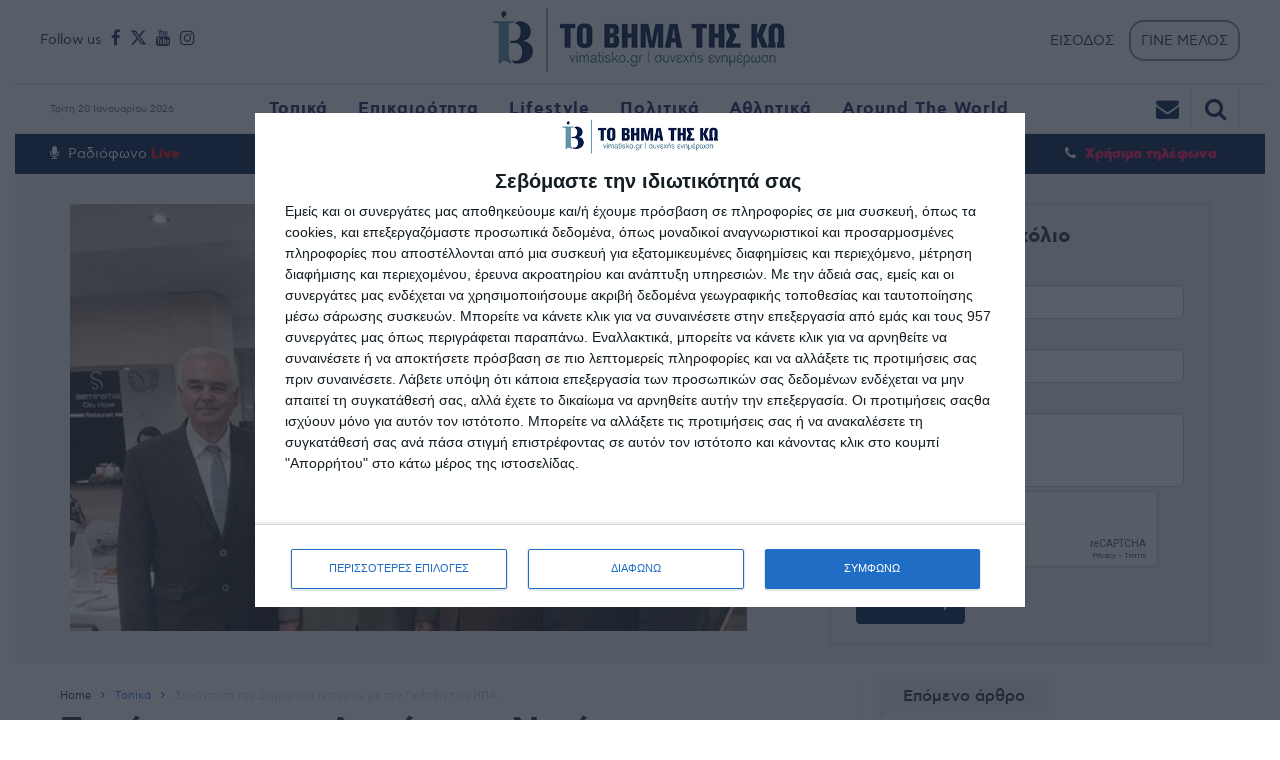

--- FILE ---
content_type: text/html; charset=utf-8
request_url: https://vimatisko.gr/katigoria/topika/synantisi-toy-dimarxoy-nisyroy-me-ton-presvi
body_size: 40230
content:





<!DOCTYPE html>
<html class="wf-helveticaarialsansserif-n4-active wf-oswald-n4-active wf-roboto-n4-active wf-roboto-n7-active wf-active js flexbox flexboxlegacy canvas canvastext webgl no-touch geolocation postmessage websqldatabase indexeddb hashchange history draganddrop websockets rgba hsla multiplebgs backgroundsize borderimage borderradius boxshadow textshadow opacity cssanimations csscolumns cssgradients cssreflections csstransforms csstransforms3d csstransitions fontface generatedcontent video audio localstorage sessionstorage webworkers applicationcache svg inlinesvg smil svgclippaths" lang="el" prefix="og: http://ogp.me/ns#">
<head>
    <meta content="text/html; charset=utf-8" http-equiv="Content-Type">
    <meta content="width=device-width, initial-scale=1" name="viewport"><!--[if IE]><meta http-equiv='X-UA-Compatible' content='IE=edge,chrome=1'><![endif]-->

    <title>Συνάντηση του Δημάρχου Νισύρου με τον Πρέσβη των ΗΠΑ - vimatisko.gr</title>
    <meta name="description" content="Συνάντηση του Δημάρχου Νισύρου με τον Πρέσβη των ΗΠΑ">
    <meta name="google-site-verification" content="IL-1HedteZ-L_6-gbB_xMrnb21mdUH4-kzlS9pQdUVo" />
        <link rel="canonical" href="https://vimatisko.gr/katigoria/topika/synantisi-toy-dimarxoy-nisyroy-me-ton-presvi" />
    <!-- Google Tag Manager -->
    <script>
        (function (w, d, s, l, i) {
            w[l] = w[l] || []; w[l].push({
                'gtm.start':
                    new Date().getTime(), event: 'gtm.js'
            }); var f = d.getElementsByTagName(s)[0],
                j = d.createElement(s), dl = l != 'dataLayer' ? '&l=' + l : ''; j.async = true; j.src =
                    'https://www.googletagmanager.com/gtm.js?id=' + i + dl; f.parentNode.insertBefore(j, f);
        })(window, document, 'script', 'dataLayer', 'GTM-KSZCR8DH');</script>
    <!-- End Google Tag Manager -->

    <script src="https://www.google.com/recaptcha/api.js" async defer></script>
 
    <meta name="facebook-domain-verification" content="vorvxqgtd1f7697b6pj0feyfq1zah0" />
    <meta content="el_GR" property="og:locale">
    <meta content="article" property="og:type">
    <meta content="Συνάντηση του Δημάρχου Νισύρου με τον Πρέσβη των ΗΠΑ" property="og:title">
    <meta content="/katigoria/topika/synantisi-toy-dimarxoy-nisyroy-me-ton-presvi" property="og:url">
    <meta content="VimaTisKo" property="og:site_name">
    <meta content="Συνάντηση του Δημάρχου Νισύρου με τον Πρέσβη των ΗΠΑ" name="twitter:card">
    <meta content="Συνάντηση του Δημάρχου Νισύρου με τον Πρέσβη των ΗΠΑ" name="twitter:title">

    <meta content="https://vimatisko.gr/UploadedImages/2023/56950c51_39e1_40f9_824f_821ec0a174e7.jpg" property="og:image">

    <meta content="Συνάντηση του Δημάρχου Νισύρου με τον Πρέσβη των ΗΠΑ" property="og:description">
    <link href="/Images/newfavico.png" rel="shortcut icon" type="image/x-icon">

    <meta property="article:section" content="topika">
    <meta property="article:published_time" content="2023-01-15T21:47:19+02:00">
    <meta property="article:modified_time" content="2023-01-15T21:47:19+02:00">
    <style type="text/css">
        img.wp-smiley, img.emoji {
            display: inline !important;
            border: none !important;
            box-shadow: none !important;
            height: 1em !important;
            width: 1em !important;
            margin: 0 .07em !important;
            vertical-align: -.1em !important;
            background: none !important;
            padding: 0 !important;
        }
    </style>
    <style id="contact-form-7-css" media="all">
        div.wpcf7 {
            margin: 0;
            padding: 0;
        }

        div.wpcf7-response-output {
            margin: 2em .5em 1em;
            padding: .2em 1em;
        }

        div.wpcf7 .screen-reader-response {
            position: absolute;
            overflow: hidden;
            clip: rect(1px,1px,1px,1px);
            height: 1px;
            width: 1px;
            margin: 0;
            padding: 0;
            border: 0;
        }

        div.wpcf7-mail-sent-ok {
            border: 2px solid #398f14;
        }

        div.wpcf7-mail-sent-ng {
            border: 2px solid red;
        }

        div.wpcf7-spam-blocked {
            border: 2px solid #ffa500;
        }

        div.wpcf7-validation-errors {
            border: 2px solid #f7e700;
        }

        .wpcf7-form-control-wrap {
            position: relative;
        }

        span.wpcf7-not-valid-tip {
            color: red;
            font-size: 1em;
            display: block;
        }

        .use-floating-validation-tip span.wpcf7-not-valid-tip {
            position: absolute;
            top: 20%;
            left: 20%;
            z-index: 100;
            border: 1px solid red;
            background: #fff;
            padding: .2em .8em;
        }

        span.wpcf7-list-item {
            margin-left: .5em;
        }

        .wpcf7-display-none {
            display: none;
        }

        div.wpcf7 img.ajax-loader {
            border: none;
            vertical-align: middle;
            margin-left: 4px;
        }

        div.wpcf7 div.ajax-error {
            display: none;
        }

        div.wpcf7 .placeheld {
            color: #888;
        }

        .AbovTitleAdv {
            margin-top: 10px;
            display: inline-block;
        }

            .AbovTitleAdv .col-sm-12 {
                margin-bottom: 12px;
            }
    </style>
    <link href="https://static.vimatisko.gr/css/woocommerce-layout.css" id="woocommerce-layout-css" media="all" rel="stylesheet" type="text/css">
    <link href="https://static.vimatisko.gr/css/woocommerce-smallscreen.css" id="woocommerce-smallscreen-css" media="only screen and (max-width: 768px)" rel="stylesheet" type="text/css">
    <link href="https://static.vimatisko.gr/css/A.woocommerce.css,qver=2.5.5.pagespeed.cf.cW35Duv53Y.css" id="woocommerce-general-css" media="all" rel="stylesheet" type="text/css">
    <style id="tn-style-css" media="all">
    </style>

    <script type="text/javascript" src="https://static.vimatisko.gr/assets/js/core/libraries/jquery.min.js"></script>
    <script type="text/javascript" src="https://static.vimatisko.gr/assets/js/core/libraries/jquery_ui/full.min.js"></script>
    <script src="https://ajax.googleapis.com/ajax/libs/jquery/2.1.1/jquery.min.js"></script>
    <script src="//maxcdn.bootstrapcdn.com/bootstrap/3.3.2/js/bootstrap.min.js"></script>


    <link href="https://static.vimatisko.gr/css/A.extend-lib.css,qver=4.2.pagespeed.cf.5CmNHnBJWi.css" id="tn-extend-css-css" media="all" rel="stylesheet" type="text/css">
    <link href="https://static.vimatisko.gr/css/A.tn-style.min.css,qver=4.2.pagespeed.cf.6bNgK3yead.css" id="tn-style-css-css" media="all" rel="stylesheet" type="text/css">
    <link href="https://static.vimatisko.gr/css/A.tn-woocommerce.min.css,qver=2.3.5.pagespeed.cf.U2NJbeh3Yr.css" id="tn-woocommerce-css" media="all" rel="stylesheet" type="text/css">
    

    <link href='https://fonts.googleapis.com/css?family=Roboto:400,300,300italic,400italic,700,700italic&subset=latin,vietnamese,latin-ext,cyrillic,cyrillic-ext,greek-ext,greek' rel='stylesheet' type='text/css'>
    <link href='https://fonts.googleapis.com/css?family=Oswald:400,300,700&subset=latin,latin-ext' rel='stylesheet' type='text/css'>
    <link href='https://fonts.googleapis.com/css?family=Montserrat:400,700' rel='stylesheet' type='text/css'>
    <link href='https://fonts.googleapis.com/css?family=Open+Sans+Condensed:300,300italic,700&subset=latin,greek,greek-ext,vietnamese,cyrillic-ext,cyrillic,latin-ext' rel='stylesheet' type='text/css'>
    <script type="text/javascript" src="https://platform-api.sharethis.com/js/sharethis.js#property=642a8e1a8c76d70012275757&product=inline-share-buttons&source=platform" async="async"></script>

    <style media="all" type="text/css">
        body {
            font-family: Helvetica,Arial,sans-serif;
            font-size: 15px;
        }

        .block-title, .single-style1-title, .single-style2-title, .author-title, .search-submit, .single-nav-title-wrap, .review-widget-post-title, .review-widget-score, .single-review-element, .single-review-summary h3, .block-big-slider-title, .big-carousel-inner, .logo-404, .single-aside-social-wrap .share-title, .social-count-wrap .num-count, .twitter-widget-title h3, .block-feature2-slider-title, #main-content .widget .module5-wrap .col-sm-4 .block4-wrap .block-title, #main-content .single-related-wrap .col-sm-4 .block4-wrap .block-title, .page-title-wrap, .title-logo, .woocommerce div.product .product_title, .woocommerce .page-title {
            font-family: Oswald;
            font-weight: 400;
            text-transform: capitalize;
            font-size: 19px;
            line-height: 27px;
        }

        .block6-wrap .block-title, .block11-wrap .block-title, .block8-wrap .block-title, .single-tags-source-wrap, .widget_categories ul, .widget_pages ul, .single-social-wrap, .widget_nav_menu ul, .widget_archive ul, .block9-wrap .block-title, .module-ticker-wrap .block-title, .big-slider-carousel-title, #menu-main .block-title, #main-content .widget .col-sm-4 .block4-wrap .block-title, .page-numbers, .block11-wrap .review-score, .block11-score-separation, .woocommerce ul.cart_list .product-title, .woocommerce ul.product_list_widget .product-title, .woocommerce ul.cart_list li a, .woocommerce ul.product_list_widget li a, .cart_item .product-name a {
            font-family: Oswald;
            font-weight: 400;
            text-transform: capitalize;
            font-size: 15px;
            line-height: 19px;
        }

        .post-meta, .sub-cate-wrap, .breadcrumbs-bar-wrap, .author-widget-content, .post-categories, .rememberme, .register-links, .meta-thumb-wrap, .review-score {
            font-family: TitloiLightCond !important;
            font-weight: 400;
            text-transform: uppercase;
            font-size: 11px;
        }

        #menu-main > ul > li > a, .tn-sub-menu-wrap, .menu-nav-top, #main-mobile-menu, .module-ticker-wrap .block-title {
            font-family: TitloiLightCond !important;
            font-weight: 700;
            font-size: 15px;
        }

        h3.block-title > a, p.block-title > a {
            font-size: 17px;
            font-weight: bold !important;
        }

        h3.block-title, p.block-title {
            margin-top: 20px;
        }

        .block2-content.col-sm-6.col-xs-12 h3.block-title > a, .block2-content.col-sm-6.col-xs-12 p.block-title > a {
            font-size: 22px;
            font-weight: bold !important;
            color: black !important;
        }

        .block1-wrap.tn-block-wrap.tn-category-18.clearfix h3.block-title > a, .block1-wrap.tn-block-wrap.tn-category-18.clearfix p.block-title > a {
            font-size: 22px;
            font-weight: bold !important;
            color: black;
        }

        .block2-content.col-sm-6.col-xs-12 > p {
            color: #5d5d5d;
            font-size: 17px;
            line-height: 1.1;
            font-weight: normal !important;
        }

        .block6-meta ul li span,
        .block6-meta ul li span span,
        .block1-meta-tag ul li span,
        .block1-meta-tag ul li span span {
            font-size: 11px !important;
            text-transform: uppercase;
        }


        .widget-title h3, .cate-title, .search-page-title, .archive-page-title, .side-dock-title h3, .comment-title h3, .related.products h2 {
            font-family: TitloiLightCond !important;
            font-weight: 700;
            font-size: 15px;
        }

        .tn-mega-menu-col > .tn-sub-menu-wrap > ul > li > ul > li > a:hover, .tn-sub-menu li a:hover, .cat-item a:before, .widget_pages .page_item a:before, .widget_meta li:before, .widget_archive li a:before, .widget_nav_menu .menu-main-nav-container > ul > li > a:before, .widget_rss ul li a, .about-widget-name span, .title-logo a::first-letter, .block11-wrap:before, .logo-404 h1, .post-content-wrap a, .post-content-wrap a:hover, .post-content-wrap a:focus, .comment-form .logged-in-as a, .prev-article, .next-article, #close-side-dock:hover, .single-review-score, .post-categories li:hover a, .post-categories li:focus a, #recentcomments a, #footer .post-categories a:hover, #footer .post-categories a:focus, #main-mobile-menu .current-menu-item a, #main-mobile-menu li a:hover, .block11-score-separation, .block11-wrap .review-score, .single-review-as, .menu-nav-top .sub-menu li a:hover, .woocommerce div.product .woocommerce-tabs ul.tabs li.active a, .woocommerce .page-wrap .star-rating span {
            color: #021b4a;
        }

        ::selection {
            background: #021b4a;
            color: #fff;
        }

        ::-moz-selection {
            background: #021b4a;
            color: #fff;
        }

        #menu-main > ul > li.current-menu-item > a, #menu-main > ul > li > a:hover, .tn-mega-menu-col > .tn-sub-menu-wrap > ul > li > a, .ajax-search-icon:hover, .ajax-search-icon:focus, .menu-nav-top li a:hover, .block-big-slider-cate-tag li, .review-score, .drop-caps, #comment-submit, .form-submit #submit, .score-bar, .top-score-bar, #toTop i, .no-thumb, .widget-title h3:before, .close-mobile-menu-wrap, .tn-ajax-loadmore:hover, .tn-ajax-loadmore:focus, .page-numbers.current, .page-numbers:hover, .page-numbers:focus, .meta-thumb-element:hover, .meta-thumb-element:focus, #mobile-button-nav-open:hover, #mobile-button-nav-open:focus, .widget_product_search input[type="submit"]:hover, .widget_product_search input[type="submit"]:focus, .woocommerce span.onsale, .woocommerce #respond input#submit:hover, .woocommerce a.button:hover, .woocommerce button.button:hover, .woocommerce input.button:hover, .related.products h2:before, .woocommerce .widget_price_filter .ui-slider .ui-slider-handle, .woocommerce #respond input#submit.alt:hover, .woocommerce a.button.alt:hover, .woocommerce button.button.alt:hover, .woocommerce input.button.alt:hover {
            background: #021b4a;
        }

        .woocommerce nav.woocommerce-pagination ul li a:focus, .woocommerce nav.woocommerce-pagination ul li a:hover, .woocommerce nav.woocommerce-pagination ul li span.current {
            background: #021b4a !important;
        }

        .post-content-wrap blockquote, pre, .cate-title, .search-page-title, .archive-page-title, .post-categories, .author-title, .big-carousel-inner, .woocommerce div.product .woocommerce-tabs ul.tabs li.active a, .tn-share-to-email-popup {
            border-color: #021b4a;
        }

        .tn-mega-menu, .tn-navbar, .tn-mega-menu-col, .tn-dropdown-menu, #menu-main ul li .tn-dropdown-menu ul li ul.tn-sub-menu, #menu-main ul li div.tn-dropdown-menu ul li ul.tn-sub-menu, .ajax-form {
            border-top-color: #021b4a;
        }

        .tn-category-18 .post-categories li:hover a, .block11-wrap.tn-category-18 .review-score, .tn-category-18 .widget-title h3 a:hover, #footer .tn-category-18 .post-categories li a:hover, #footer .tn-category-18 .post-categories li a:focus, .tn-category-18 .block11-score-separation {
            color: #a178cd;
        }

        .tn-category-18 .post-categories, .tn-category-18 .cate-title, .big-carousel-inner.tn-category-18, .tn-menu-category-18 .tn-mega-menu, .tn-menu-category-18 .tn-dropdown-menu {
            border-color: #a178cd;
        }

        .tn-category-18 .review-score, .tn-category-18 .meta-thumb-element:hover, .tn-category-18 .meta-thumb-element:focus, .tn-category-18 .widget-title h3:before, #menu-main > ul > li.tn-menu-category-18 > a:hover, #menu-main > ul > li.tn-menu-category-18 > a:focus, #menu-main > ul > li.current-menu-item.tn-menu-category-18 > a {
            background: #a178cd;
        }

        .tn-category-24 .post-categories li:hover a, .block11-wrap.tn-category-24 .review-score, .tn-category-24 .widget-title h3 a:hover, #footer .tn-category-24 .post-categories li a:hover, #footer .tn-category-24 .post-categories li a:focus, .tn-category-24 .block11-score-separation {
            color: #f44c7b;
        }

        .tn-category-24 .post-categories, .tn-category-24 .cate-title, .big-carousel-inner.tn-category-24, .tn-menu-category-24 .tn-mega-menu, .tn-menu-category-24 .tn-dropdown-menu {
            border-color: #f44c7b;
        }

        .tn-category-24 .review-score, .tn-category-24 .meta-thumb-element:hover, .tn-category-24 .meta-thumb-element:focus, .tn-category-24 .widget-title h3:before, #menu-main > ul > li.tn-menu-category-24 > a:hover, #menu-main > ul > li.tn-menu-category-24 > a:focus, #menu-main > ul > li.current-menu-item.tn-menu-category-24 > a {
            background: #f44c7b;
        }

        .tn-category-19 .post-categories li:hover a, .block11-wrap.tn-category-19 .review-score, .tn-category-19 .widget-title h3 a:hover, #footer .tn-category-19 .post-categories li a:hover, #footer .tn-category-19 .post-categories li a:focus, .tn-category-19 .block11-score-separation {
            color: #fbb640;
        }

        .tn-category-19 .post-categories, .tn-category-19 .cate-title, .big-carousel-inner.tn-category-19, .tn-menu-category-19 .tn-mega-menu, .tn-menu-category-19 .tn-dropdown-menu {
            border-color: #fbb640;
        }

        .tn-category-19 .review-score, .tn-category-19 .meta-thumb-element:hover, .tn-category-19 .meta-thumb-element:focus, .tn-category-19 .widget-title h3:before, #menu-main > ul > li.tn-menu-category-19 > a:hover, #menu-main > ul > li.tn-menu-category-19 > a:focus, #menu-main > ul > li.current-menu-item.tn-menu-category-19 > a {
            background: #fbb640;
        }

        .tn-category-31 .post-categories li:hover a, .block11-wrap.tn-category-31 .review-score, .tn-category-31 .widget-title h3 a:hover, #footer .tn-category-31 .post-categories li a:hover, #footer .tn-category-31 .post-categories li a:focus, .tn-category-31 .block11-score-separation {
            color: #7ac89f;
        }

        .tn-category-31 .post-categories, .tn-category-31 .cate-title, .big-carousel-inner.tn-category-31, .tn-menu-category-31 .tn-mega-menu, .tn-menu-category-31 .tn-dropdown-menu {
            border-color: #7ac89f;
        }

        .tn-category-31 .review-score, .tn-category-31 .meta-thumb-element:hover, .tn-category-31 .meta-thumb-element:focus, .tn-category-31 .widget-title h3:before, #menu-main > ul > li.tn-menu-category-31 > a:hover, #menu-main > ul > li.tn-menu-category-31 > a:focus, #menu-main > ul > li.current-menu-item.tn-menu-category-31 > a {
            background: #7ac89f;
        }

        .tn-category-16 .post-categories li:hover a, .block11-wrap.tn-category-16 .review-score, .tn-category-16 .widget-title h3 a:hover, #footer .tn-category-16 .post-categories li a:hover, #footer .tn-category-16 .post-categories li a:focus, .tn-category-16 .block11-score-separation {
            color: #a2c837;
        }

        .tn-category-16 .post-categories, .tn-category-16 .cate-title, .big-carousel-inner.tn-category-16, .tn-menu-category-16 .tn-mega-menu, .tn-menu-category-16 .tn-dropdown-menu {
            border-color: #a2c837;
        }

        .tn-category-16 .review-score, .tn-category-16 .meta-thumb-element:hover, .tn-category-16 .meta-thumb-element:focus, .tn-category-16 .widget-title h3:before, #menu-main > ul > li.tn-menu-category-16 > a:hover, #menu-main > ul > li.tn-menu-category-16 > a:focus, #menu-main > ul > li.current-menu-item.tn-menu-category-16 > a {
            background: #a2c837;
        }

        .tn-category-30 .post-categories li:hover a, .block11-wrap.tn-category-30 .review-score, .tn-category-30 .widget-title h3 a:hover, #footer .tn-category-30 .post-categories li a:hover, #footer .tn-category-30 .post-categories li a:focus, .tn-category-30 .block11-score-separation {
            color: #7ac89f;
        }

        .tn-category-30 .post-categories, .tn-category-30 .cate-title, .big-carousel-inner.tn-category-30, .tn-menu-category-30 .tn-mega-menu, .tn-menu-category-30 .tn-dropdown-menu {
            border-color: #7ac89f;
        }

        .tn-category-30 .review-score, .tn-category-30 .meta-thumb-element:hover, .tn-category-30 .meta-thumb-element:focus, .tn-category-30 .widget-title h3:before, #menu-main > ul > li.tn-menu-category-30 > a:hover, #menu-main > ul > li.tn-menu-category-30 > a:focus, #menu-main > ul > li.current-menu-item.tn-menu-category-30 > a {
            background: #7ac89f;
        }

        .tn-category-15 .post-categories li:hover a, .block11-wrap.tn-category-15 .review-score, .tn-category-15 .widget-title h3 a:hover, #footer .tn-category-15 .post-categories li a:hover, #footer .tn-category-15 .post-categories li a:focus, .tn-category-15 .block11-score-separation {
            color: #7ac89f;
        }

        .tn-category-15 .post-categories, .tn-category-15 .cate-title, .big-carousel-inner.tn-category-15, .tn-menu-category-15 .tn-mega-menu, .tn-menu-category-15 .tn-dropdown-menu {
            border-color: #7ac89f;
        }

        .tn-category-15 .review-score, .tn-category-15 .meta-thumb-element:hover, .tn-category-15 .meta-thumb-element:focus, .tn-category-15 .widget-title h3:before, #menu-main > ul > li.tn-menu-category-15 > a:hover, #menu-main > ul > li.tn-menu-category-15 > a:focus, #menu-main > ul > li.current-menu-item.tn-menu-category-15 > a {
            background: #7ac89f;
        }

        .tn-category-26 .post-categories li:hover a, .block11-wrap.tn-category-26 .review-score, .tn-category-26 .widget-title h3 a:hover, #footer .tn-category-26 .post-categories li a:hover, #footer .tn-category-26 .post-categories li a:focus, .tn-category-26 .block11-score-separation {
            color: #e980cf;
        }

        .tn-category-26 .post-categories, .tn-category-26 .cate-title, .big-carousel-inner.tn-category-26, .tn-menu-category-26 .tn-mega-menu, .tn-menu-category-26 .tn-dropdown-menu {
            border-color: #e980cf;
        }

        .tn-category-26 .review-score, .tn-category-26 .meta-thumb-element:hover, .tn-category-26 .meta-thumb-element:focus, .tn-category-26 .widget-title h3:before, #menu-main > ul > li.tn-menu-category-26 > a:hover, #menu-main > ul > li.tn-menu-category-26 > a:focus, #menu-main > ul > li.current-menu-item.tn-menu-category-26 > a {
            background: #e980cf;
        }

        .tn-category-1 .post-categories li:hover a, .block11-wrap.tn-category-1 .review-score, .tn-category-1 .widget-title h3 a:hover, #footer .tn-category-1 .post-categories li a:hover, #footer .tn-category-1 .post-categories li a:focus, .tn-category-1 .block11-score-separation {
            color: #e980cf;
        }

        .tn-category-1 .post-categories, .tn-category-1 .cate-title, .big-carousel-inner.tn-category-1, .tn-menu-category-1 .tn-mega-menu, .tn-menu-category-1 .tn-dropdown-menu {
            border-color: #e980cf;
        }

        .tn-category-1 .review-score, .tn-category-1 .meta-thumb-element:hover, .tn-category-1 .meta-thumb-element:focus, .tn-category-1 .widget-title h3:before, #menu-main > ul > li.tn-menu-category-1 > a:hover, #menu-main > ul > li.tn-menu-category-1 > a:focus, #menu-main > ul > li.current-menu-item.tn-menu-category-1 > a {
            background: #e980cf;
        }

        .full-width-mode .post-content-wrap {
            max-width: 1030px;
            margin: 0 auto;
        }

        .comment-awaiting-moderation {
            float: right;
        }

        .comment-author img {
            width: 100%;
            height: auto;
        }

        .block-big-slider-title a {
            text-shadow: 1px 1px 2px rgba(0,0,0,.3);
        }
    </style>



    <style>
        .tn-category-Categories .review-score,
        .tn-category-Categories .meta-thumb-element:hover,
        .tn-category-Categories .meta-thumb-element:focus,
        .tn-category-Categories .widget-title h3:before,
        #menu-main > ul > li.tn-menu-category-Categories > a:hover,
        #menu-main > ul > li.tn-menu-category-Categories > a:focus,
        #menu-main > ul > li.current-menu-item.tn-menu-category-Categories > a {
            background: #;
            color: #;
        }
    </style>

    <style>
        .widget-title h3:before {
            width: 14px !important;
            height: 14px !important;
        }

        .tn-direction-nav {
            display: none;
        }

        .tn-direction-nav {
            right: 90px;
        }

        .selected-menu-item,
        .selected-menu-item a {
            color: #6392ab !important;
        }


        .slick-slider {
            position: relative;
            display: block;
            -webkit-box-sizing: border-box;
            box-sizing: border-box;
            -webkit-touch-callout: none;
            -webkit-user-select: none;
            -moz-user-select: none;
            -ms-user-select: none;
            user-select: none;
            -ms-touch-action: pan-y;
            touch-action: pan-y;
            -webkit-tap-highlight-color: transparent;
        }


        .opinions-list-wrapper {
            padding: 40px;
            overflow: auto;
            background: #F2FBFF;
            color: #fff;
            font-size: 0;
            white-space: nowrap;
        }


        .slick-list {
            position: relative;
            overflow: hidden;
            display: block;
            margin: 0;
            padding: 0;
        }

        .slick-slider .slick-track, .slick-slider .slick-list {
            -webkit-transform: translate3d(0,0,0);
            transform: translate3d(0,0,0);
        }

        .slick-slider .slick-track, .slick-slider .slick-list {
            -webkit-transform: translate3d(0,0,0);
            transform: translate3d(0,0,0);
        }

        .slick-track {
            position: relative;
            left: 0;
            top: 0;
            display: block;
        }

        .slick-slide {
            float: left;
            height: 100%;
            min-height: 1px;
            display: none;
        }

        .opinions-item {
            padding-right: 0px;
            padding-left: 0px;
            width: 70%;
            display: inline-block;
            vertical-align: top;
            font-size: 16px;
            text-align: center;
            white-space: normal;
        }

        .opinions-list-wrapper.slick-initialized .opinions-item {
            float: left;
        }

        .slick-initialized .slick-slide {
            display: block;
        }

        .opinions-item a {
            color: inherit;
            text-decoration: none;
        }

        .opinions-item-photo {
            display: inline-block;
            margin-bottom: 20px;
            vertical-align: top;
            width: 130px;
            height: 130px;
            overflow: hidden;
            background: url(data:image/svg+xml,%3Csvg xmlns='http://www.w3.org/2000/svg' viewBox='0 0 1…3.344 0 7.094 2.672 7.094 6.25z' fill='%23d4d4d4'%3E%3C/path%3E %3C/svg%3E) center no-repeat;
            background-size: 45px auto;
            border-radius: 50%;
        }

        figure {
            margin: 0;
        }

        .opinions-item-photo img {
            display: block;
            width: 100%;
            -webkit-filter: grayscale(100%);
            filter: grayscale(100%);
            border: 0;
            vertical-align: middle;
            max-width: 100%;
            height: auto;
        }

        .opinions-item-author {
            margin: 0 0 1em 0;
            font-size: 12px;
            font-weight: 900;
            line-height: 1.2;
            text-rendering: optimizeLegibility;
            color: black;
        }

        .opinions-item-date {
            color: #e9e9e9;
            font-size: 11px;
            color: gray;
        }

        .opinions-item-title {
            margin: 0;
            color: #f7f7f7;
            font-family: "Fira Sans Condensed","Fira Sans",Arial,sans-serif;
            font-size: 18px;
            font-weight: 600;
            line-height: 1.4;
            color: black;
        }
    </style>

    <style>
        *:not(i) {
            font-family: 'cf_asty_st', sans-serif;
        }

        #full-top .widget,
        #full-bottom .widget {
            margin-bottom: 0px;
        }

        .tn-container {
            max-width: 1250px;
        }

        .tn-active-slide {
            display: block !important;
        }

        .block-feature2-slider-wrap.tn-category-25.clone {
            display: none;
        }

        .bwhite .block-title a {
            color: #FFFFFF !important;
            font-weight: bold;
        }

        .bwhite .fa-comments {
            color: gray !important;
        }

        .bwhite .block1-wrap.tn-block-wrap.tn-category-18 {
            border-bottom: solid 1px gray;
            padding-bottom: 10px;
            margin-top: 0 !important;
            margin-bottom: 0 !important;
        }

        .bwhite .block6-wrap.tn-block-wrap.tn-category-18 {
            padding-top: 30px;
            border-bottom: solid 1px gray;
            padding-bottom: 25px;
            margin-top: 0px !important;
            margin-bottom: 0 !important;
        }

        .bwhite.module-feature2-big-slider {
            padding-bottom: 80px;
        }

        #main-nav {
            margin-bottom: 0px;
        }
    </style>

    <style>
        .NewTitle:before {
            content: '';
            display: inline-block;
            width: 10px;
            height: 10px;
            position: relative;
            margin-right: 12px;
            background: red;
        }

        .tn-navbar {
            border-top: none;
        }

        .menu-nav-top a {
            color: #252364;
        }

        .ajax-search-icon:hover {
            color: #fff !important;
        }

        .ajax-search-icon {
            border-right: 1px solid #e6e6e6;
            font-size: 23px;
        }

        .menu-top-right {
            margin-right: 60px;
        }

        #menu-main > ul > li > a {
            line-height: 40px;
        }


        .CheckNewsH:before {
            width: 6px;
            height: 6px;
            content: " ";
            display: inline-block;
            transform: rotate(45deg);
            background-color: #c7ccd2;
            border-radius: 7px;
            margin-right: 10px;
            margin-bottom: 2px;
        }

        .TitleFont {
            font-family: 'cf_asty_st', sans-serif;
            font-weight: 700;
            text-decoration: none !important;
        }

        .UserIconImg {
            max-width: 100%;
            max-height: 100%;
            width: 50px;
            height: 50px;
            min-width: 50px;
            min-height: 50px;
        }

        .UserIconImg {
            max-width: 100%;
            max-height: 100%;
            width: 40px;
            height: 40px;
            min-width: 40px;
            min-height: 40px;
        }
        /* width */
        .CustScroll ::-webkit-scrollbar {
            width: 6px;
        }

        /* Track */
        .CustScroll ::-webkit-scrollbar-track {
            box-shadow: inset 0 0 5px grey;
            border-radius: 10px;
        }

        /* Handle */
        .CustScroll ::-webkit-scrollbar-thumb {
            background: #1d1d1d;
            border-radius: 10px;
        }

            /* Handle on hover */
            .CustScroll ::-webkit-scrollbar-thumb:hover {
                background: #313131;
            }

        .GrayBgScroll ::-webkit-scrollbar {
            width: 6px;
        }

        .GrayBgScroll ::-webkit-scrollbar-track {
            box-shadow: inset 0 0 5px #cccccc;
            border-radius: 10px;
        }

        .GrayBgScroll ::-webkit-scrollbar-thumb {
            background: #696973;
            border-radius: 10px;
        }

            .GrayBgScroll ::-webkit-scrollbar-thumb:hover {
                background: #95959c;
            }


        .AgendaContainer .AgendaEvent:last-child {
            border: none;
        }

        .CommentContainer {
            padding-top: 5px;
            border-bottom: 1px solid #e8e8e8;
            display: inline-block;
        }

            .CommentContainer:last-child {
                border-bottom: none;
            }

        .IntenseGrayFont {
            font-family: 'cf_asty_st', sans-serif;
            text-decoration: none !important;
            font-size: 25px;
            color: #363636;
        }

        .PopularEvents {
            width: 100%;
            cursor: pointer;
            display: inline-block;
            border-bottom: 1px solid #eeeeee;
            padding-bottom: 10px;
        }

        .PopularContainer .PopularEvent:last-child {
            border: none;
        }

        .PopularTabContainer {
            margin-bottom: 30px;
        }

        .PopularTab {
            font-size: 15px;
            font-weight: 600;
            color: #cecece;
            margin-right: 20px;
            cursor: pointer;
        }

        .PaparaziSidebar > div {
            border: 1px solid #d32598;
            padding: 27px;
        }

        .footer-sidebar .widget {
            background: #021b4a;
        }

        .SearchBoxShow {
            margin: 0 !important;
            float: left !important;
        }

        .ui-pnotify-title {
            display: none;
        }

        .ui-pnotify-icon {
            display: none;
        }

        .row {
            margin-left: 0;
            margin-right: 0;
        }

        .sidebar-widget > div {
            padding-bottom: 12px;
        }

            .sidebar-widget > div:last-child {
                padding-bottom: 0;
            }

        .CommentSI {
            font-size: 15px;
            padding-right: 5px;
        }

        .CommentSSpan {
            color: deeppink;
            font-weight: bold;
            text-transform: none;
            font-size: 13px !important;
        }

        textarea {
            height: auto;
        }

        .btn-primaryCust {
            color: #fff;
            background-color: #021b4a;
            border-color: #021b4a;
            font-weight: 600;
            padding: 10px 17px;
            font-size: 15px;
        }

            .btn-primaryCust.active, .btn-primaryCust:active, .btn-primaryCust:focus, .btn-primaryCust:hover, .open > .dropdown-toggle.btn-primaryCust {
                color: #fff;
                background-color: #02215d;
                border-color: #02215d;
            }

        .CommentBord {
            position: relative;
        }

            .CommentBord:before, .CommentBord:after {
                border: medium solid transparent;
                content: "";
                height: 0;
                left: 13%;
                pointer-events: none;
                position: absolute;
                width: 0;
                z-index: 120;
                top: 100%;
            }

            .CommentBord:after {
                border-top-color: #fff;
                border-width: 9px;
                margin-left: -9px;
            }

            .CommentBord:before {
                border-top-color: rgba(0, 0, 0, 0.2);
                border-width: 10px;
                margin-left: -10px;
            }

        .NextArticleTitle:after {
            content: '';
            position: absolute;
            bottom: 0;
            left: 10px;
            width: 0;
            height: 0;
            border: 10px solid transparent;
            border-top-color: #eeeff3;
            border-bottom: 0;
            border-left: 0;
            margin-left: -10px;
            margin-bottom: -10px;
        }

        .NextArticleTitle {
            padding: 5px 0;
            position: relative;
            background: #eeeff3;
            font-weight: 600;
            text-align: center;
            width: 170px;
            font-size: 16px;
        }

        .PhotoCommentsSection:before {
            content: '';
            position: absolute;
            top: 108px;
            left: -20px;
            width: 17px;
            height: 0;
            border: 20px solid transparent;
            border-top-color: #000;
            border-bottom: 0;
            margin-left: -10px;
            margin-bottom: -10px;
            transform: rotate(90deg);
        }

        .PhotoCommentsSection:after {
            content: '';
            position: absolute;
            top: 108px;
            left: -20px;
            width: 17px;
            height: 0;
            border: 20px solid transparent;
            border-top-color: #fff;
            border-bottom: 0;
            margin-left: -10px;
            margin-bottom: -10px;
            transform: rotate(90deg);
        }

        .PhotoCommentsSection {
            float: left;
            height: 440px;
            background: #fff;
            border: 1px solid #cecece;
            position: relative;
        }

        .ArtImComBtnSpan {
            background: #fff;
            border-bottom-left-radius: 15px;
            border-top-left-radius: 15px;
            padding: 4px 4px 4px 7px;
            font-size: 12px;
            margin-right: 10px;
            position: relative;
            border-top-right-radius: 6px;
            border-bottom-right-radius: 6px;
        }

            .ArtImComBtnSpan:after {
                content: '';
                position: absolute;
                top: 5px;
                right: -15px;
                height: 0;
                border: 12px solid transparent;
                border-top-color: #ffffff;
                border-bottom: 0;
                transform: rotate(270deg);
                border-top-left-radius: 8px;
                border-top-right-radius: 8px;
            }

        .RadioImg:nth-child(odd) {
            border: 1px solid #eaeaea;
            border-top: none;
            border-left: none;
        }

        .RadioImg:nth-child(even) {
            border: 1px solid #eaeaea;
            border-top: none;
            border-left: none;
            border-right: none;
        }

        .RadioImg {
            cursor: pointer;
        }

            .RadioImg:hover {
                opacity: 0.75;
            }
    </style>

    <style>
        p.ArtSugTitle {
            margin: 0;
        }

        footer {
            background: #fff !important;
            border-top: none !important;
        }

        .tn-main-container {
            background: none !important;
        }

        .main-nav-inner {
            background: #fff !important;
        }
    </style>
    <style>
        .sidebar-widget .ArtSideAds > div, .sidebar-widget .ArtBotAds > div {
            padding-bottom: 12px;
        }

        .ArticleContent .ArtBotAds, .ArticleContent .ArtSideAds {
            display: inline-block;
            text-align: center;
            padding: 5px 0;
            width: 100%;
        }

            .ArticleContent .ArtBotAds img, .ArticleContent .ArtSideAds img {
                width: auto !important;
            }

            .ArticleContent .ArtBotAds .HideWOnMobile, .ArticleContent .ArtSideAds .HideWOnMobile {
                /*display: block !important;*/
            }

        textarea {
            display: block;
            overflow: hidden;
            min-height: 40px;
        }

        .ExpandImageModal {
            display: none;
            position: fixed;
            z-index: 1;
            padding-top: 100px;
            left: 0;
            top: 0;
            width: 100%;
            height: 100%;
            overflow: auto;
            background-color: rgb(0,0,0);
            background-color: rgba(0,0,0,0.9);
            text-align: center;
        }


        .ExpandImageModalContent {
            margin: auto;
            display: block;
            /*width: 80%;
            max-width: 700px;*/
            max-height: 100%;
            max-width: 100%;
        }

        .ExpandImageModalContent {
            -webkit-animation-name: zoom;
            -webkit-animation-duration: 0.6s;
            animation-name: zoom;
            animation-duration: 0.6s;
        }

        @-webkit-keyframes zoom {
            from {
                -webkit-transform: scale(0)
            }

            to {
                -webkit-transform: scale(1)
            }
        }

        @keyframes zoom {
            from {
                transform: scale(0)
            }

            to {
                transform: scale(1)
            }
        }

        .closeEIMM {
            position: absolute;
            top: 10px;
            right: 10px;
            color: #f1f1f1;
            font-size: 40px;
            font-weight: bold;
            transition: 0.3s;
        }

            .closeEIMM:hover,
            .closeEIMM:focus {
                color: #bbb;
                text-decoration: none;
                cursor: pointer;
            }

        @media only screen and (max-width: 700px) {
            .ExpandImageModalContent {
                max-width: 100%;
            }
        }

        @media (max-width: 700px) {
            #MainTextToL {
                width: 100% !important;
            }
        }
    </style>
</head>



    <body class="page-template page-template-homepage3 page-template-homepage3-php page page-id-428 tn-body-class">

        <!-- Google Tag Manager (noscript) -->
        <noscript>
            <iframe src="https://www.googletagmanager.com/ns.html?id=GTM-KSZCR8DH"
                    height="0" width="0" style="display:none;visibility:hidden"></iframe>
        </noscript>
        <!-- End Google Tag Manager (noscript) -->


        <style>
            .ZeroLR {
                position: relative;
            }

            .absoluteC {
                position: absolute;
                bottom: 0;
                top: unset !important;
            }

            #CommentPRSBtn {
                font-weight: 600;
                font-size: 18px;
                background: #021b4a;
                text-align: center;
                width: 100%;
                margin: 0 auto;
                cursor: pointer;
                color: #fff;
                max-width: 100%;
                padding:5px 0;
            }

                #CommentPRSBtn:hover {
                    opacity: 0.8
                }

            .NoCommentsCont {
                width: 100%;
                text-align: center;
                font-weight: 600;
                color: #333;
                font-size: 16px;
            }

            .NoCommentsYetCl {
                display: flex;
                align-items: center;
            }

            @media(max-width:350px) {

                .g-recaptcha {
                    transform: scale(0.73);
                    transform-origin: 0 0
                }
            }

            .PhotoCommentsSection #ArticleCommentFormAlt {
                display: none;
            }

            @media(min-width:901px) {
                .PhotoCommentsSection:not(.MultiImages) #ArticleCommentFormAlt {
                    height: 100%;
                }
                
            .PhotoCommentsSection:not(.MultiImages) #ArticleCommentFormAlt .btn.btn-primaryCust {
                width: fit-content;
                /*margin-top:auto!important;*/
            }
                .PhotoCommentsSection.MultiImages #ArticleCommentFormAlt .col-xs-12 {
                    padding-left: 25px !important;
                    padding-right: 25px !important;
                }
                .PhotoCommentsSection:not(.MultiImages) #ArticleCommentFormAlt .col-xs-12 {
                    padding: 8px 25px !important;
                    padding: 10px 25px !important;
                    display: flex;
                    flex-direction: column;
                    /*justify-content: space-between;*/
                    height: 100%;
                }

                .PhotoCommentsSection:not(.MultiImages) #ArticleCommentFormAlt > div > p {
                    
                    margin-bottom: 12px !important;
                    font-size: 20px !important;
                    margin-top: 10px !important;
                }

                .PhotoCommentsSection:not(.MultiImages) #ArticleCommentFormAlt .form-group {
                    margin-bottom: 4px;
                } .g-recaptcha {
                    min-height: 78px;
                } .PhotoCommentsSection.MultiImages {
                    height: 580px !important;
                } .PhotoCommentsSection.MultiImages .GrayBgScroll.CustScroll > .col-sm-12 {
                        height: 460px !important;
                    }
            }

            @media(max-width:900px) {
                .PhotoCommentsSection{
                    height:unset!important;
                }
                .PhotoCommentsSection .GrayBgScroll.CustScroll {
                    display: none !important;
                }

                .PhotoCommentsSection #ArticleCommentFormAlt {
                    display: block;
                }

                .CommentContainer {
                    display: flex !important;
                }

                    .CommentContainer > .col-sm-3 {
                        width: 65px !important;
                    }

                    .CommentContainer > .col-sm-9 {
                        width: calc(100% - 65px) !important;
                    }

                .PCSComT {
                    max-width: 100% !important;
                }

                .PhotoCommentsSection .GrayBgScroll .col-sm-12 {
                    z-index: 9999;
                    float: left;
                    width: 100%;
                }
            }

            .PhotoCommentsSection .CommentContainer {
                cursor: pointer;
            }
                .PhotoCommentsSection .CommentContainer.ShowCA span.PCSComT {
                    max-height: unset !important;
                    -webkit-line-clamp: unset !important;
                }
           
        </style>
        <div class="tn-main-page-wrap">

            

<!-- InMobi Choice. Consent Manager Tag v3.0 (for TCF 2.2) -->
<script type="text/javascript" async=true>
    (function () {
        var host = window.location.hostname;
        var element = document.createElement('script');
        var firstScript = document.getElementsByTagName('script')[0];
        var url = 'https://cmp.inmobi.com'
            .concat('/choice/', 'f5Pq-v-H9T0qx', '/', host, '/choice.js?tag_version=V3');
        var uspTries = 0;
        var uspTriesLimit = 3;
        element.async = true;
        element.type = 'text/javascript';
        element.src = url;

        firstScript.parentNode.insertBefore(element, firstScript);

        function makeStub() {
            var TCF_LOCATOR_NAME = '__tcfapiLocator';
            var queue = [];
            var win = window;
            var cmpFrame;

            function addFrame() {
                var doc = win.document;
                var otherCMP = !!(win.frames[TCF_LOCATOR_NAME]);

                if (!otherCMP) {
                    if (doc.body) {
                        var iframe = doc.createElement('iframe');

                        iframe.style.cssText = 'display:none';
                        iframe.name = TCF_LOCATOR_NAME;
                        doc.body.appendChild(iframe);
                    } else {
                        setTimeout(addFrame, 5);
                    }
                }
                return !otherCMP;
            }

            function tcfAPIHandler() {
                var gdprApplies;
                var args = arguments;

                if (!args.length) {
                    return queue;
                } else if (args[0] === 'setGdprApplies') {
                    if (
                        args.length > 3 &&
                        args[2] === 2 &&
                        typeof args[3] === 'boolean'
                    ) {
                        gdprApplies = args[3];
                        if (typeof args[2] === 'function') {
                            args[2]('set', true);
                        }
                    }
                } else if (args[0] === 'ping') {
                    var retr = {
                        gdprApplies: gdprApplies,
                        cmpLoaded: false,
                        cmpStatus: 'stub'
                    };

                    if (typeof args[2] === 'function') {
                        args[2](retr);
                    }
                } else {
                    if (args[0] === 'init' && typeof args[3] === 'object') {
                        args[3] = Object.assign(args[3], { tag_version: 'V3' });
                    }
                    queue.push(args);
                }
            }

            function postMessageEventHandler(event) {
                var msgIsString = typeof event.data === 'string';
                var json = {};

                try {
                    if (msgIsString) {
                        json = JSON.parse(event.data);
                    } else {
                        json = event.data;
                    }
                } catch (ignore) { }

                var payload = json.__tcfapiCall;

                if (payload) {
                    window.__tcfapi(
                        payload.command,
                        payload.version,
                        function (retValue, success) {
                            var returnMsg = {
                                __tcfapiReturn: {
                                    returnValue: retValue,
                                    success: success,
                                    callId: payload.callId
                                }
                            };
                            if (msgIsString) {
                                returnMsg = JSON.stringify(returnMsg);
                            }
                            if (event && event.source && event.source.postMessage) {
                                event.source.postMessage(returnMsg, '*');
                            }
                        },
                        payload.parameter
                    );
                }
            }

            while (win) {
                try {
                    if (win.frames[TCF_LOCATOR_NAME]) {
                        cmpFrame = win;
                        break;
                    }
                } catch (ignore) { }

                if (win === window.top) {
                    break;
                }
                win = win.parent;
            }
            if (!cmpFrame) {
                addFrame();
                win.__tcfapi = tcfAPIHandler;
                win.addEventListener('message', postMessageEventHandler, false);
            }
        };

        makeStub();

        var uspStubFunction = function () {
            var arg = arguments;
            if (typeof window.__uspapi !== uspStubFunction) {
                setTimeout(function () {
                    if (typeof window.__uspapi !== 'undefined') {
                        window.__uspapi.apply(window.__uspapi, arg);
                    }
                }, 500);
            }
        };

        var checkIfUspIsReady = function () {
            uspTries++;
            if (window.__uspapi === uspStubFunction && uspTries < uspTriesLimit) {
                console.warn('USP is not accessible');
            } else {
                clearInterval(uspInterval);
            }
        };

        if (typeof window.__uspapi === 'undefined') {
            window.__uspapi = uspStubFunction;
            var uspInterval = setInterval(checkIfUspIsReady, 6000);
        }
    })();
</script>
<!-- End InMobi Choice. Consent Manager Tag v3.0 (for TCF 2.2) -->

<script async src="https://static.adman.gr/adman.js"></script>
<script>window.AdmanQueue = window.AdmanQueue || []; AdmanQueue.push(function () { Adman.adunit({ id: 7561, h: 'https://x.grxchange.gr', inline: true }) });</script>

<script src="https://static.vimatisko.gr/Scripts/HackTimer.js"></script>

<link href="/css/fonts.css" id="customFonts" media="all" rel="stylesheet" type="text/css">
<link href="https://static.vimatisko.gr/css/pnotify.custom.css" media="all" rel="stylesheet" type="text/css">
<link href="https://static.vimatisko.gr/css/animate.css" media="all" rel="stylesheet" type="text/css">
<link href="https://static.vimatisko.gr/content/vimatisko2022.css" media="all" rel="stylesheet" type="text/css">
<script src="https://static.vimatisko.gr/Scripts/pnotify.custom.js"></script>


<style>
    .closeEIMM {
        -webkit-text-stroke: 1px #767676;
    }

    p.ArtTitleMob {
        line-height: 1.1;
        margin: 0;
    }

    .block1-content p.block-title {
        margin-bottom: 15px;
        display: block;
        color: #111;
        font-size: 19px;
    }

    .block2-content p.block-title {
        margin-bottom: 15px;
        color: #111;
    }

    .RadioChrome {
        display: none;
    }

    .block6-content > h3.block-title > a, .block6-content > p.block-title > a {
        color: #363636;
    }

    .PopularEvents > a {
        overflow: hidden;
        text-overflow: ellipsis;
        display: -webkit-box;
        -webkit-line-clamp: 4;
        -webkit-box-orient: vertical;
        height: 71px;
        max-height: 71px;
    }

    .thumb-slider-wrap > a {
        background: #b5b5b5;
    }

    .thumb-wrap img,
    .thumb-slider-wrap img {
        max-width: 100%;
        width: auto;
        height: auto
    }

    .thumb-slider-wrap > a {
        text-align: center;
    }

    *:not(i) {
        font-family: 'cf_asty_st', sans-serif;
    }

    .NewTitle:before {
        content: '';
        display: inline-block;
        width: 10px;
        height: 10px;
        position: relative;
        margin-right: 12px;
        background: red;
    }

    .tn-navbar {
        border-top: none;
    }

    .menu-nav-top a {
        color: #252364;
    }

    .ajax-search-icon:hover {
        color: #fff !important;
    }

    .ajax-search-icon {
        border-right: 1px solid #e6e6e6;
        font-size: 23px;
    }

    .menu-top-right {
        margin-right: 60px;
    }

    #menu-main > ul > li > a {
        line-height: 40px;
    }



    .CheckNewsH:before {
        width: 6px;
        height: 6px;
        content: " ";
        display: inline-block;
        transform: rotate(45deg);
        background-color: #c7ccd2;
        border-radius: 7px;
        margin-right: 10px;
        margin-bottom: 2px;
    }

    .TitleFont {
        font-family: 'cf_asty_st', sans-serif;
        font-weight: 700;
        text-decoration: none !important;
    }

    .UserIconImg {
        max-width: 100%;
        max-height: 100%;
        width: 50px;
        height: 50px;
        min-width: 50px;
        min-height: 50px;
    }

    .UserIconImg {
        max-width: 100%;
        max-height: 100%;
        width: 40px;
        height: 40px;
        min-width: 40px;
        min-height: 40px;
    }
    /* width */
    .CustScroll ::-webkit-scrollbar {
        width: 6px;
    }

    /* Track */
    .CustScroll ::-webkit-scrollbar-track {
        box-shadow: inset 0 0 5px grey;
        border-radius: 10px;
    }

    /* Handle */
    .CustScroll ::-webkit-scrollbar-thumb {
        background: #1d1d1d;
        border-radius: 10px;
    }

        /* Handle on hover */
        .CustScroll ::-webkit-scrollbar-thumb:hover {
            background: #313131;
        }

    .GrayBgScroll ::-webkit-scrollbar {
        width: 6px;
    }

    .GrayBgScroll ::-webkit-scrollbar-track {
        box-shadow: inset 0 0 5px #cccccc;
        border-radius: 10px;
    }

    .GrayBgScroll ::-webkit-scrollbar-thumb {
        background: #696973;
        border-radius: 10px;
    }

        .GrayBgScroll ::-webkit-scrollbar-thumb:hover {
            background: #95959c;
        }


    .AgendaContainer .AgendaEvent:last-child {
        border: none;
    }

    .CommentContainer {
        padding-top: 5px;
        border-bottom: 1px solid #e8e8e8;
        display: inline-block;
    }

        .CommentContainer:last-child {
            border-bottom: none;
        }

    .IntenseGrayFont {
        font-family: 'cf_asty_st', sans-serif;
        text-decoration: none !important;
        font-size: 25px;
        color: #363636;
    }

    .PopularEvents {
        width: 100%;
        cursor: pointer;
        display: inline-block;
        border-bottom: 1px solid #eeeeee;
        padding-bottom: 10px;
    }

    .PopularContainer .PopularEvent:last-child {
        border: none;
    }

    .PopularTabContainer {
        margin-bottom: 30px;
    }

    .PopularTab {
        font-size: 15px;
        font-weight: 600;
        color: #cecece;
        margin-right: 20px;
        cursor: pointer;
    }

    .PaparaziSidebar > div {
        border: 1px solid #d32598;
        padding: 25px;
    }

    .footer-sidebar .widget {
        background: #021b4a;
    }

    .SearchBoxShow {
        margin: 0 !important;
        float: left !important;
    }

    .ui-pnotify-title {
        display: none;
    }

    .ui-pnotify-icon {
        display: none;
    }

    .row {
        margin-left: 0;
        margin-right: 0;
    }


    .sidebar-widget > div:last-child {
        padding-bottom: 0;
    }

    .CommentSI {
        font-size: 15px;
        padding-right: 5px;
    }

    .CommentSSpan {
        color: deeppink;
        font-weight: bold;
        text-transform: none;
        font-size: 13px !important;
    }

    textarea {
        height: auto;
    }

    .btn-primaryCust {
        color: #fff;
        background-color: #021b4a;
        border-color: #021b4a;
        font-weight: 600;
        padding: 10px 17px;
        font-size: 15px;
    }

        .btn-primaryCust.active, .btn-primaryCust:active, .btn-primaryCust:focus, .btn-primaryCust:hover, .open > .dropdown-toggle.btn-primaryCust {
            color: #fff;
            background-color: #02215d;
            border-color: #02215d;
        }

    .CommentBord {
        position: relative;
    }

        .CommentBord:before, .CommentBord:after {
            border: medium solid transparent;
            content: "";
            height: 0;
            left: 13%;
            pointer-events: none;
            position: absolute;
            width: 0;
            z-index: 120;
            top: 100%;
        }

        .CommentBord:after {
            border-top-color: #fff;
            border-width: 9px;
            margin-left: -9px;
        }

        .CommentBord:before {
            border-top-color: rgba(0, 0, 0, 0.2);
            border-width: 10px;
            margin-left: -10px;
        }

    .NextArticleTitle:after {
        content: '';
        position: absolute;
        bottom: 0;
        left: 10px;
        width: 0;
        height: 0;
        border: 10px solid transparent;
        border-top-color: #eeeff3;
        border-bottom: 0;
        border-left: 0;
        margin-left: -10px;
        margin-bottom: -10px;
    }

    .NextArticleTitle {
        padding: 5px 0;
        position: relative;
        background: #eeeff3;
        font-weight: 600;
        text-align: center;
        width: 170px;
        font-size: 16px;
    }

    .PhotoCommentsSection:before {
        content: '';
        position: absolute;
        top: 108px;
        left: -20px;
        width: 17px;
        height: 0;
        border: 20px solid transparent;
        border-top-color: #000;
        border-bottom: 0;
        margin-left: -10px;
        margin-bottom: -10px;
        transform: rotate(90deg);
    }

    .PhotoCommentsSection:after {
        content: '';
        position: absolute;
        top: 108px;
        left: -20px;
        width: 17px;
        height: 0;
        border: 20px solid transparent;
        border-top-color: #fff;
        border-bottom: 0;
        margin-left: -10px;
        margin-bottom: -10px;
        transform: rotate(90deg);
    }

    .PhotoCommentsSection {
        float: left;
        height: 440px;
        background: #fff;
        border: 1px solid #cecece;
        position: relative;
    }


    .RadioImg.RadioBR {
        border: 1px solid #eaeaea;
        border-top: none;
        border-left: none;
    }

    .RadioImg.RadioBL {
        border: 1px solid #eaeaea;
        border-top: none;
        border-left: none;
        border-right: none;
    }


    .RadioImg {
        cursor: pointer;
    }

        .RadioImg:hover {
            opacity: 0.75;
        }

    #menu-main > ul > li > a {
        font-family: TitloiLightCond !important;
        font-weight: 700 !important;
        font-size: 15px !important;
    }

    .RadioImg:nth-child(odd) {
        border: 1px solid #eaeaea;
        border-top: none;
        border-left: none;
    }

    .RadioImg:nth-child(even) {
        border: 1px solid #eaeaea;
        border-top: none;
        border-left: none;
        border-right: none;
    }

    .RadioChrome:nth-child(even) {
        border: 1px solid #eaeaea !important;
        border-top: none !important;
        border-left: none !important;
    }

    .RadioChrome:nth-child(odd) {
        border: 1px solid #eaeaea;
        border-top: none !important;
        border-left: none !important;
        border-right: none !important;
    }

    .RadioImg {
        cursor: pointer;
    }

        .RadioImg:hover {
            opacity: 0.75;
        }

    @media (max-width: 900px) {
        .Type6Mob > div > .block2-content > p {
            margin: 0 !important;
        }

        .Type6Mob > div > .block2-content p.block-title {
            display: block !important;
        }

        .Type6Mob > div > .block2-content > p > a {
            color: #021b4a !important;
            font-size: 16px !important;
            line-height: 20px;
            -webkit-line-clamp: 5 !important;
        }

        .Type5Mob > div > .block1-content > p {
            margin: 0 !important;
        }

            .Type5Mob > div > .block1-content > p > a {
                color: #021b4a;
                font-size: 16px !important;
                line-height: 20px;
                -webkit-line-clamp: 4
            }

        .block1-wrap.tn-block-wrap.tn-category-18.clearfix p.block-title > a {
            color: #021b4a;
            font-size: 16px;
            line-height: 20px;
            -webkit-line-clamp: 4;
        }
    }
</style>
<style>
    #mySidenavMob {
        line-height: 1.6em;
    }

    #SidenavBotSocial i .TwitterXIcon {
        width: 23px !important;
        fill: #6392ab !important;
    }

    .Force4Ads .row-fluid.clearfix {
        align-items: center;
        display: flex;
        flex-wrap: wrap;
    }

    .Force4Ads .col-sm-12.col-xs-12.Type2Mob {
        padding: 5px;
    }

    @media(min-width:902px) {
        .Force4Ads .col-sm-12.col-xs-12.Type2Mob {
            width: 25%;
            max-width: 25%;
            flex: 1 0 25%;
            text-align: unset !important;
        }
    }

    .ArtAddThisContainer .sharethis-inline-share-buttons > .st-btn, .ProfAddThisContainer .sharethis-inline-share-buttons > .st-btn {
        display: inline-block !important;
    }

    .ArtAddThisContainer .sharethis-inline-share-buttons > .st-btn {
        margin-bottom: 8px !important;
    }

        .ArtAddThisContainer .sharethis-inline-share-buttons > .st-btn.st-last {
            margin-right: 8px !important;
        }

    @media(min-width:901px) {
        .HideOnDesktop {
            display: none;
        }
    }
</style>
<style>
    .checker span:after {
        content: "\f00c";
        display: inline-block;
        font: 14px/1 FontAwesome;
        font-size: inherit;
        text-rendering: auto;
        -webkit-font-smoothing: antialiased;
        -moz-osx-font-smoothing: grayscale;
        left: 1px;
    }
</style>
<img style="max-width:100%;max-height:100%;display:none;" src="https://static.vimatisko.gr/Images/newlogoSFB.png" />

<div class="tn-main-container" style="z-index: 100; background-color: #021b4a;">
    <header class="clearfix" style="margin-bottom: 0px; font-size: 14px;" id="VHeaderMain">
        <div class="tn-navbar clearfix" id="topmenu" style="max-width: 1250px; margin: auto; padding: 0; background-color: white;">
            <div class="tn-container" style="margin-top: 15px; height: 68px;">


                <!-- layoutSiteDivID = 1   (SocialLeft) -->
                <div class="menu-top-left" style=" width: 200px; float: left;  font-family: TitloiMedium; font-size: 1.0em; margin-left: 25px !important;">









<div style="margin-top:5px;"><span style="color:#2A225D;">Follow us</span> <i onclick="SocialOpen(1)" class="fa fa-facebook-f" style="font-size: 17px; color:#2A225D; margin-left: 5px; cursor: pointer;"></i> <i onclick="SocialOpen(2)" class="TwitterXIconTop" style="font-size: 17px; color:#2A225D; margin-left: 5px; cursor: pointer;"><svg class="TwitterXIcon" xmlns="http://www.w3.org/2000/svg" viewBox="0 0 512 512" style="width:17px;position:relative;top:2px;fill:#2A225D;"><path d="M389.2 48h70.6L305.6 224.2 487 464H345L233.7 318.6 106.5 464H35.8L200.7 275.5 26.8 48H172.4L272.9 180.9 389.2 48zM364.4 421.8h39.1L151.1 88h-42L364.4 421.8z"></path></svg></i> <i onclick="SocialOpen(3)" class="fa fa-youtube" style="font-size: 17px; color:#2A225D; margin-left: 5px; cursor: pointer;"></i> <i onclick="SocialOpen(4)" class="fa fa-instagram" style="font-size: 17px; color:#2A225D; margin-left: 5px; cursor: pointer;"></i> <i onclick="SocialOpen(5)" class="fa fa-google-plus" style="font-size: 17px; color:#2A225D; margin-left: 5px; cursor: pointer;"></i></div>


                </div>

                <!-- layoutSiteDivID = 2   (LogoTop) -->
                <div class="menu-nav-top" id="tn-menu-top" style="display: inline-block; /*width: 595px; */ position: absolute; left: calc(50% - 161px); margin: 0; margin-top: -10px;">









            <div>
                <a href="/">
                    <img loading="lazy" src="https://static.vimatisko.gr/UploadedImages/WidgetImages/LogoWMain.jpg" alt="vimatisko.gr" style="height: 70px; margin-bottom: 14px;">
                </a>
            </div>



                    
                </div>

                <!-- layoutSiteDivID = 3   (HeaderRight) -->
                <div class="menu-top-right" id="LoginContainer" style="color: #2A225D; font-family: TitloiLightCond !important; font-weight: unset; font-size: 1.0em; padding-top: 15px;">









<p><span class="MyLogInButton" style="cursor: pointer;">&Epsilon;&Iota;&Sigma;&Omicron;&Delta;&Omicron;&Sigma;</span><span class="MySignUpButton" style="border: 2px solid #8985A8; border-radius: 15px; padding: 10px; margin-left: 15px; cursor: pointer;">&Gamma;&Iota;&Nu;&Epsilon; &Mu;&Epsilon;&Lambda;&Omicron;&Sigma;</span></p>


                </div>
            </div>
        </div>
        <div class="tn-navbar clearfix" id="secondmenu" style="height: 50px; border-top: 1px solid #E9E9E9; max-width: 1250px; margin: auto; padding: 0; background-color: white;">
            <div class="tn-container" style="display: flex;justify-content: space-between;">
                <div class="menu-top-left" id="TopMenuDate" style="max-width: 205px; float: left; font-family: TitloiMedium; font-size: 12px; padding-left: 35px !important;">
                    <div class="" style="margin-top:5px">
                        <span style="font-size: 10px;color:#6e6e6e">Τρίτη 20 Ιανουαρίου 2026</span>
                    </div>
                </div>

                <!-- layoutSiteDivID = 6   (HeaderMenu) -->









        <div class="menu-nav-top" id="tn-menu-topI" style="width: 780px; font-size: 1.6em; color: #2B2762;">
            <ul class="menu-top" id="tn-menu-top-inner" style="display:inline-block;letter-spacing:0.9px;margin-top: 5px;">
                    <li class="menu-item menu-item-type-post_type menu-item-object-page menu_CategoryID_8" style="margin-right:10px;">
                            <a href="/katigoria/topika">Τοπικά</a>
                    </li>
                    <li class="menu-item menu-item-type-post_type menu-item-object-page menu_CategoryID_3" style="margin-right:10px;">
                            <a href="/katigoria/epikairotita">Επικαιρότητα</a>
                    </li>
                    <li class="menu-item menu-item-type-post_type menu-item-object-page menu_CategoryID_5" style="margin-right:10px;">
                            <a href="/katigoria/lifestyle">Lifestyle</a>
                    </li>
                    <li class="menu-item menu-item-type-post_type menu-item-object-page menu_CategoryID_4" style="margin-right:10px;">
                            <a href="/katigoria/politika">Πολιτικά</a>
                    </li>
                    <li class="menu-item menu-item-type-post_type menu-item-object-page menu_CategoryID_6" style="margin-right:10px;">
                            <a href="/katigoria/athlitika">Αθλητικά</a>
                    </li>
                    <li class="menu-item menu-item-type-post_type menu-item-object-page menu_CategoryID_7" style="margin-right:10px;">
                            <a href="/katigoria/around-the-world">Around The World</a>
                    </li>
            </ul>
        </div>




                <div id="SearchBoxjs" style="width: 940px; font-size: 1.6em; color: #666; position: relative; margin: 0 auto; float: left; padding-left: 30px; display: none; ">
                    <i class="fa fa-search" style="position: absolute;top: 13px;padding-left: 8px;"></i><input id="SearchBoxTopJS" type="text" placeholder="Αναζήτηση..." style="border: none; border-left: 1px solid #e6e6e6; width: 100%; background: #f7f8fa; padding: 6px 15px; padding-left: 40px; ">

                </div>

                <div class="menu-top-right" id="MTRSearch" style="margin-right: 25px!important;">
                    <div class="ajax-search-wrap" style="position:relative;">
                        <a href="#" id="MTREnvelope" class="ajax-search-icon" style="color:#021b4a;position:initial !important; float: left; cursor: pointer;" title="Contact Us" onclick="ContactUs();">
                            <i class="fa fa-envelope"></i>
                        </a>
                        <a href="#" id="ajax-form-searchJS" onclick="GetSearchBox();" class="ajax-search-icon" style="color:#021b4a;position:initial !important; float: left;">
                            <i class="fa fa-search"></i>
                        </a>
                        <a href="#" id="CloseSearchJS" onclick="GetCloseSearchBox();" class="ajax-search-icon" style="display:none;color: #021b4a; position: initial !important; float: left; border-right: 1px solid #e6e6e6 !important; border-left: 1px solid #e6e6e6 !important;">
                            <i class="fa fa-times"></i>
                        </a>
                    </div>
                </div>
            </div>
        </div>
        <nav class="clearfix" id="main-nav" style="margin-bottom: 0; height: 40px;">
            <div class="main-nav-wrap" id="tn-main-nav-wrap" style="min-height: 40px;height:40px !important;">
                <div id="ContainerBelowMenu" class="tn-container" style="background: #021b4a;width:100% !important; max-width: 100% !important;">
                    <div class="sticky-wrapper" id="sticky-wrapper" style="max-height: 40px !important;">
                        <div class="main-nav-inner" style="transform: none; box-shadow: none !important;">
                            <div class="menu-main-nav-container" id="menu-main" style="text-align: center; height: 40px; max-width: 1250px; margin: 0 auto; background: #021b4a">

                                <div class="menu-top-left" style="width: 200px; float: left; padding-left: 35px !important; position: absolute; text-align: left;">
                                    <div class="" style="margin-top: 8px; float: left; cursor: pointer; line-height: 24px;" onclick="ToggleRadioDiv()">
                                        <span style="color: #fff;font-size: 14px;">
                                            <i class="fa fa-microphone" style="padding-right: 5px;"></i>
                                            Ραδιόφωνο
                                            <span style="color: red;font-weight:900;">Live</span>
                                        </span>
                                    </div>
                                    <div id="RadiosContainer" style="display: none; width: 272px; border-radius: 3px; background: #fff; position: absolute; top: 43px; box-shadow: 0px 4px 8px -2px #0000007a; border: 1px solid #1b1b1b66;">
                                        <div class="row clearfix" style="margin:0;">
                                                    <div class="col-md-6 RadioImg RadioNotChrome RadioBR" style="padding:0;">
                                                        <a href="/Radios/GetRadioPlayer?RadioID=1" onclick="window.open(this.href.replace('https','http'), 'targetWindow', 'toolbar=no,location=no,status=no,menubar=no,scrollbars=yes,resizable=yes,width=370px,height=320px');return false">
                                                            <div style=" width:135px; height:70px; padding:5px; text-align:center;">
                                                                <img style="max-width:100%;max-height:100%;" src="https://static.vimatisko.gr/UploadedImages/Radios/bdd5d1a3_5d9f_4bfe_a4e0_86c88227c125.png" />
                                                            </div>
                                                        </a>
                                                    </div>
                                                        <div class="col-md-6 RadioImg RadioChrome RadioBR" style="padding:0;">
                                                            <a rel="nofollow noreferrer" href="http://radio.city93.gr:9996/;stream/1/;stream.mp3" onclick="window.open(this.href, 'targetWindow', 'toolbar=no,location=no,status=no,menubar=no,scrollbars=yes,resizable=yes,width=700px,height=450px');return false">
                                                                <div style=" width:135px; height:70px; padding:5px; text-align:center;">
                                                                    <img style="max-width:100%;max-height:100%;" src="https://static.vimatisko.gr/UploadedImages/Radios/bdd5d1a3_5d9f_4bfe_a4e0_86c88227c125.png" />
                                                                </div>
                                                            </a>
                                                        </div>
                                                    <div class="col-md-6 RadioImg RadioNotChrome RadioBL" style="padding:0;">
                                                        <a href="/Radios/GetRadioPlayer?RadioID=4" onclick="window.open(this.href.replace('https','http'), 'targetWindow', 'toolbar=no,location=no,status=no,menubar=no,scrollbars=yes,resizable=yes,width=370px,height=320px');return false">
                                                            <div style=" width:135px; height:70px; padding:5px; text-align:center;">
                                                                <img style="max-width:100%;max-height:100%;" src="https://static.vimatisko.gr/UploadedImages/Radios/84781074_942b_463e_9785_c7bab4526093.png" />
                                                            </div>
                                                        </a>
                                                    </div>
                                                        <div class="col-md-6 RadioImg RadioChrome RadioBL" style="padding:0;">
                                                            <a rel="nofollow noreferrer" href="http://server.insms.gr:45114/;stream.mp3" onclick="window.open(this.href, 'targetWindow', 'toolbar=no,location=no,status=no,menubar=no,scrollbars=yes,resizable=yes,width=700px,height=450px');return false">
                                                                <div style=" width:135px; height:70px; padding:5px; text-align:center;">
                                                                    <img style="max-width:100%;max-height:100%;" src="https://static.vimatisko.gr/UploadedImages/Radios/84781074_942b_463e_9785_c7bab4526093.png" />
                                                                </div>
                                                            </a>
                                                        </div>
                                                    <div class="col-md-6 RadioImg RadioNotChrome RadioBR" style="padding:0;">
                                                        <a href="/Radios/GetRadioPlayer?RadioID=5" onclick="window.open(this.href.replace('https','http'), 'targetWindow', 'toolbar=no,location=no,status=no,menubar=no,scrollbars=yes,resizable=yes,width=370px,height=320px');return false">
                                                            <div style=" width:135px; height:70px; padding:5px; text-align:center;">
                                                                <img style="max-width:100%;max-height:100%;" src="https://static.vimatisko.gr/UploadedImages/Radios/75f2129f_fbbf_4d52_a516_9835d2847efa.jpg" />
                                                            </div>
                                                        </a>
                                                    </div>
                                                        <div class="col-md-6 RadioImg RadioChrome RadioBR" style="padding:0;">
                                                            <a rel="nofollow noreferrer" href="https://live24.gr/radio/generic.jsp?sid=3858#l24player=MusesPlayer" onclick="window.open(this.href, 'targetWindow', 'toolbar=no,location=no,status=no,menubar=no,scrollbars=yes,resizable=yes,width=700px,height=450px');return false">
                                                                <div style=" width:135px; height:70px; padding:5px; text-align:center;">
                                                                    <img style="max-width:100%;max-height:100%;" src="https://static.vimatisko.gr/UploadedImages/Radios/75f2129f_fbbf_4d52_a516_9835d2847efa.jpg" />
                                                                </div>
                                                            </a>
                                                        </div>
                                                    <div class="col-md-6 RadioImg RadioNotChrome RadioBL" style="padding:0;">
                                                        <a href="/Radios/GetRadioPlayer?RadioID=6" onclick="window.open(this.href.replace('https','http'), 'targetWindow', 'toolbar=no,location=no,status=no,menubar=no,scrollbars=yes,resizable=yes,width=370px,height=320px');return false">
                                                            <div style=" width:135px; height:70px; padding:5px; text-align:center;">
                                                                <img style="max-width:100%;max-height:100%;" src="https://static.vimatisko.gr/UploadedImages/Radios/ab5463eb_985d_4302_81a6_7aee3aacf8a3.jpg" />
                                                            </div>
                                                        </a>
                                                    </div>
                                                        <div class="col-md-6 RadioImg RadioChrome RadioBL" style="padding:0;">
                                                            <a rel="nofollow noreferrer" href="http://s26.myradiostream.com:18676/listen.mp3" onclick="window.open(this.href, 'targetWindow', 'toolbar=no,location=no,status=no,menubar=no,scrollbars=yes,resizable=yes,width=700px,height=450px');return false">
                                                                <div style=" width:135px; height:70px; padding:5px; text-align:center;">
                                                                    <img style="max-width:100%;max-height:100%;" src="https://static.vimatisko.gr/UploadedImages/Radios/ab5463eb_985d_4302_81a6_7aee3aacf8a3.jpg" />
                                                                </div>
                                                            </a>
                                                        </div>
                                                    <div class="col-md-6 RadioImg RadioNotChrome RadioBR" style="padding:0;">
                                                        <a href="/Radios/GetRadioPlayer?RadioID=7" onclick="window.open(this.href.replace('https','http'), 'targetWindow', 'toolbar=no,location=no,status=no,menubar=no,scrollbars=yes,resizable=yes,width=370px,height=320px');return false">
                                                            <div style=" width:135px; height:70px; padding:5px; text-align:center;">
                                                                <img style="max-width:100%;max-height:100%;" src="https://static.vimatisko.gr/UploadedImages/Radios/ddb6fa93_180d_4cb3_bf5e_9eac54113c4f.jpg" />
                                                            </div>
                                                        </a>
                                                    </div>
                                                        <div class="col-md-6 RadioImg RadioChrome RadioBR" style="padding:0;">
                                                            <a rel="nofollow noreferrer" href="https://live24.gr/radio/generic.jsp?sid=4178" onclick="window.open(this.href, 'targetWindow', 'toolbar=no,location=no,status=no,menubar=no,scrollbars=yes,resizable=yes,width=700px,height=450px');return false">
                                                                <div style=" width:135px; height:70px; padding:5px; text-align:center;">
                                                                    <img style="max-width:100%;max-height:100%;" src="https://static.vimatisko.gr/UploadedImages/Radios/ddb6fa93_180d_4cb3_bf5e_9eac54113c4f.jpg" />
                                                                </div>
                                                            </a>
                                                        </div>
                                                    <div class="col-md-6 RadioImg RadioNotChrome RadioBL" style="padding:0;">
                                                        <a href="/Radios/GetRadioPlayer?RadioID=8" onclick="window.open(this.href.replace('https','http'), 'targetWindow', 'toolbar=no,location=no,status=no,menubar=no,scrollbars=yes,resizable=yes,width=370px,height=320px');return false">
                                                            <div style=" width:135px; height:70px; padding:5px; text-align:center;">
                                                                <img style="max-width:100%;max-height:100%;" src="https://static.vimatisko.gr/UploadedImages/Radios/ba37a095_50f3_438e_b303_7f5288c1f530.jpg" />
                                                            </div>
                                                        </a>
                                                    </div>
                                                        <div class="col-md-6 RadioImg RadioChrome RadioBL" style="padding:0;">
                                                            <a rel="nofollow noreferrer" href="https://live24.gr/radio/generic.jsp?sid=4062" onclick="window.open(this.href, 'targetWindow', 'toolbar=no,location=no,status=no,menubar=no,scrollbars=yes,resizable=yes,width=700px,height=450px');return false">
                                                                <div style=" width:135px; height:70px; padding:5px; text-align:center;">
                                                                    <img style="max-width:100%;max-height:100%;" src="https://static.vimatisko.gr/UploadedImages/Radios/ba37a095_50f3_438e_b303_7f5288c1f530.jpg" />
                                                                </div>
                                                            </a>
                                                        </div>
                                        </div>
                                    </div>
                                </div>

                                <!-- layoutSiteDivID = 6   (MainMenu) -->









        <ul class="menu" id="menu-main-nav-1" style="display: inline-block;margin-left:0px;letter-spacing:0.5px;">
                <li class="menu-item menu-item-type-post_type menu-item-object-page menu-item-home menu-item-601 menu_CategoryID_14">
                        <a href="/katigoria/aggelies">ΑΓΓΕΛΙΕΣ</a>
                </li>
                <li class="menu-item menu-item-type-post_type menu-item-object-page menu-item-home menu-item-601 menu_CategoryID_15">
                        <a href="/katigoria/paparazzi">PAPARAZZI</a>
                </li>
                <li class="menu-item menu-item-type-post_type menu-item-object-page menu-item-home menu-item-601 menu_CategoryID_16">
                        <a href="/katigoria/epaggelmatikos-odigos">ΕΠΑΓΓΕΛΜΑΤΙΚΟΣ ΟΔΗΓΟΣ</a>
                </li>
                <li class="menu-item menu-item-type-post_type menu-item-object-page menu-item-home menu-item-601 menu_CategoryID_17">
                        <a href="/Newspaper/Newspapers">ONLINE ΕΦΗΜΕΡΙΔΑ</a>
                </li>
        </ul>



                                <div class="menu-top-left" style="width: 200px;float: right;position: absolute;text-align: left;right: 0;top: 0;height: 40px;line-height: 40px;">
                                    <i class="fa fa-phone" style="color: #fff;padding-right: 5px;"></i>

                                    <a style="text-decoration:none;color: #fd0c59;font-weight:900;" href="/katigoria/plirofories/xrisima-tilefona">
                                        Χρήσιμα τηλέφωνα
                                    </a>
                                </div>
                            </div>

                        </div>
                    </div>
                </div>
            </div>
        </nav>
    </header>
    <header id="VHeaderMobile">
        <div id="MobileTopHead" style="height: 74px">
            <div id="MobileTopHeadM" onclick="OpenSideNav()">
                <i style="font-size: 32px;color: #021b4a;" class="fa fa-bars"></i>
                
            </div>
            <div id="MobileTopHeadC">









            <div>
                <a href="/">
                    <img loading="lazy" src="https://static.vimatisko.gr/UploadedImages/WidgetImages/LogoWMain.jpg" alt="vimatisko.gr" style="height: 70px; margin-bottom: 14px;">
                </a>
            </div>



            </div>
            <div id="MobileTopHeadU">
                <div id="MobileLoginContainer" style="padding-top: 12px;">
                    <a style="display: inline-block;color: #021b4a;font-size: 32px;" href="https://vimatisko.gr/home/login">
                        <i class="fa fa-user-plus"></i>
                    </a>

                </div>
            </div>
        </div>
        <div id="MobileBottomHead">
            <div style="height: 42px; position:relative;overflow-x:scroll;">
                <div style="max-height:100%;width:max-content; max-width:1000%">
                        <a href="https://vimatisko.gr/katigoria/aggelies" style="text-decoration:none;color:#fff;" class="btnTopMenuCat menu_CategoryID_14">ΑΓΓΕΛΙΕΣ</a>
                        <a href="https://vimatisko.gr/katigoria/paparazzi" style="text-decoration:none;color:#fff;" class="btnTopMenuCat menu_CategoryID_15">PAPARAZZI</a>
                        <a href="https://vimatisko.gr/katigoria/epaggelmatikos-odigos" style="text-decoration:none;color:#fff;" class="btnTopMenuCat menu_CategoryID_16">ΕΠ. ΟΔΗΓΟΣ</a>
                        <a href="/Newspaper/Newspapers" style="text-decoration:none;color:#fff;" class="btnTopMenuCat menu_CategoryID_17">ΕΦΗΜΕΡΙΔΑ</a>
                </div>
            </div>
        </div>
    </header>
</div>

<div id="mySidenavMob" class="MobileSidenav">
    <div id="SidenavTop">
        <div id="SidenavCloseD">
            <i class="closebtn fa fa-times" onclick="CloseSideNav()"></i>
        </div>
        <div id="SidenavLogoD">









            <div>
                <a href="/">
                    <img loading="lazy" src="https://static.vimatisko.gr/UploadedImages/WidgetImages/LogoWMain.jpg" alt="vimatisko.gr" style="height: 70px; margin-bottom: 14px;">
                </a>
            </div>



        </div>
    </div>
    <div id="SidenavMid">
        <span onclick="ToggleMobileRadios()" style="font-size: 20px;color:#021b4a;display:inline-block;width:100%;">
            <i class="fa fa-microphone" style="padding-right: 9px;padding-left: 4px; color:#b1b1b1"></i>
            Ραδιόφωνο
            <span style="color: red;">Live</span>
        </span>
        <div id="MobileRadiosContainer" style="display: none; width: 252px; border-radius: 3px; background: #fff;  box-shadow: 0px 4px 8px -2px #0000007a; border: 1px solid #1b1b1b66;">
            <div class="row clearfix" style="margin:0;">
                        <div class="RadioImg RadioNotChrome RadioBR" style="padding:0;float:left;width:50%; ">
                            <a href="/Radios/GetRadioPlayer?RadioID=1" onclick="window.open(this.href.replace('https','http'), 'targetWindow', 'toolbar=no,location=no,status=no,menubar=no,scrollbars=yes,resizable=yes,width=370px,height=320px');return false">
                                <div style=" width:135px; height:70px; padding:5px; text-align:center;max-width: 100%;align-items: center;display: flex;">
                                    <img style="max-width:100%;max-height:100%;margin:0 auto;" src="https://static.vimatisko.gr/UploadedImages/Radios/bdd5d1a3_5d9f_4bfe_a4e0_86c88227c125.png" />
                                </div>
                            </a>
                        </div>
                            <div class="RadioImg RadioChrome RadioBR" style="padding:0;float:left;width:50%; ">
                                <a href="http://radio.city93.gr:9996/;stream/1/;stream.mp3" onclick="window.open(this.href, 'targetWindow', 'toolbar=no,location=no,status=no,menubar=no,scrollbars=yes,resizable=yes,width=700px,height=450px');return false">
                                    <div style=" width:135px; height:70px; padding:5px; text-align:center;max-width: 100%;align-items: center;display: flex;">
                                        <img style="max-width:100%;max-height:100%;margin:0 auto;" src="https://static.vimatisko.gr/UploadedImages/Radios/bdd5d1a3_5d9f_4bfe_a4e0_86c88227c125.png" />
                                    </div>
                                </a>
                            </div>
                        <div class="RadioImg RadioNotChrome RadioBL" style="padding:0;float:left;width:50%; ">
                            <a href="/Radios/GetRadioPlayer?RadioID=4" onclick="window.open(this.href.replace('https','http'), 'targetWindow', 'toolbar=no,location=no,status=no,menubar=no,scrollbars=yes,resizable=yes,width=370px,height=320px');return false">
                                <div style=" width:135px; height:70px; padding:5px; text-align:center;max-width: 100%;align-items: center;display: flex;">
                                    <img style="max-width:100%;max-height:100%;margin:0 auto;" src="https://static.vimatisko.gr/UploadedImages/Radios/84781074_942b_463e_9785_c7bab4526093.png" />
                                </div>
                            </a>
                        </div>
                            <div class="RadioImg RadioChrome RadioBL" style="padding:0;float:left;width:50%; ">
                                <a href="http://server.insms.gr:45114/;stream.mp3" onclick="window.open(this.href, 'targetWindow', 'toolbar=no,location=no,status=no,menubar=no,scrollbars=yes,resizable=yes,width=700px,height=450px');return false">
                                    <div style=" width:135px; height:70px; padding:5px; text-align:center;max-width: 100%;align-items: center;display: flex;">
                                        <img style="max-width:100%;max-height:100%;margin:0 auto;" src="https://static.vimatisko.gr/UploadedImages/Radios/84781074_942b_463e_9785_c7bab4526093.png" />
                                    </div>
                                </a>
                            </div>
                        <div class="RadioImg RadioNotChrome RadioBR" style="padding:0;float:left;width:50%; ">
                            <a href="/Radios/GetRadioPlayer?RadioID=5" onclick="window.open(this.href.replace('https','http'), 'targetWindow', 'toolbar=no,location=no,status=no,menubar=no,scrollbars=yes,resizable=yes,width=370px,height=320px');return false">
                                <div style=" width:135px; height:70px; padding:5px; text-align:center;max-width: 100%;align-items: center;display: flex;">
                                    <img style="max-width:100%;max-height:100%;margin:0 auto;" src="https://static.vimatisko.gr/UploadedImages/Radios/75f2129f_fbbf_4d52_a516_9835d2847efa.jpg" />
                                </div>
                            </a>
                        </div>
                            <div class="RadioImg RadioChrome RadioBR" style="padding:0;float:left;width:50%; ">
                                <a href="https://live24.gr/radio/generic.jsp?sid=3858#l24player=MusesPlayer" onclick="window.open(this.href, 'targetWindow', 'toolbar=no,location=no,status=no,menubar=no,scrollbars=yes,resizable=yes,width=700px,height=450px');return false">
                                    <div style=" width:135px; height:70px; padding:5px; text-align:center;max-width: 100%;align-items: center;display: flex;">
                                        <img style="max-width:100%;max-height:100%;margin:0 auto;" src="https://static.vimatisko.gr/UploadedImages/Radios/75f2129f_fbbf_4d52_a516_9835d2847efa.jpg" />
                                    </div>
                                </a>
                            </div>
                        <div class="RadioImg RadioNotChrome RadioBL" style="padding:0;float:left;width:50%; ">
                            <a href="/Radios/GetRadioPlayer?RadioID=6" onclick="window.open(this.href.replace('https','http'), 'targetWindow', 'toolbar=no,location=no,status=no,menubar=no,scrollbars=yes,resizable=yes,width=370px,height=320px');return false">
                                <div style=" width:135px; height:70px; padding:5px; text-align:center;max-width: 100%;align-items: center;display: flex;">
                                    <img style="max-width:100%;max-height:100%;margin:0 auto;" src="https://static.vimatisko.gr/UploadedImages/Radios/ab5463eb_985d_4302_81a6_7aee3aacf8a3.jpg" />
                                </div>
                            </a>
                        </div>
                            <div class="RadioImg RadioChrome RadioBL" style="padding:0;float:left;width:50%; ">
                                <a href="http://s26.myradiostream.com:18676/listen.mp3" onclick="window.open(this.href, 'targetWindow', 'toolbar=no,location=no,status=no,menubar=no,scrollbars=yes,resizable=yes,width=700px,height=450px');return false">
                                    <div style=" width:135px; height:70px; padding:5px; text-align:center;max-width: 100%;align-items: center;display: flex;">
                                        <img style="max-width:100%;max-height:100%;margin:0 auto;" src="https://static.vimatisko.gr/UploadedImages/Radios/ab5463eb_985d_4302_81a6_7aee3aacf8a3.jpg" />
                                    </div>
                                </a>
                            </div>
                        <div class="RadioImg RadioNotChrome RadioBR" style="padding:0;float:left;width:50%; ">
                            <a href="/Radios/GetRadioPlayer?RadioID=7" onclick="window.open(this.href.replace('https','http'), 'targetWindow', 'toolbar=no,location=no,status=no,menubar=no,scrollbars=yes,resizable=yes,width=370px,height=320px');return false">
                                <div style=" width:135px; height:70px; padding:5px; text-align:center;max-width: 100%;align-items: center;display: flex;">
                                    <img style="max-width:100%;max-height:100%;margin:0 auto;" src="https://static.vimatisko.gr/UploadedImages/Radios/ddb6fa93_180d_4cb3_bf5e_9eac54113c4f.jpg" />
                                </div>
                            </a>
                        </div>
                            <div class="RadioImg RadioChrome RadioBR" style="padding:0;float:left;width:50%; ">
                                <a href="https://live24.gr/radio/generic.jsp?sid=4178" onclick="window.open(this.href, 'targetWindow', 'toolbar=no,location=no,status=no,menubar=no,scrollbars=yes,resizable=yes,width=700px,height=450px');return false">
                                    <div style=" width:135px; height:70px; padding:5px; text-align:center;max-width: 100%;align-items: center;display: flex;">
                                        <img style="max-width:100%;max-height:100%;margin:0 auto;" src="https://static.vimatisko.gr/UploadedImages/Radios/ddb6fa93_180d_4cb3_bf5e_9eac54113c4f.jpg" />
                                    </div>
                                </a>
                            </div>
                        <div class="RadioImg RadioNotChrome RadioBL" style="padding:0;float:left;width:50%; ">
                            <a href="/Radios/GetRadioPlayer?RadioID=8" onclick="window.open(this.href.replace('https','http'), 'targetWindow', 'toolbar=no,location=no,status=no,menubar=no,scrollbars=yes,resizable=yes,width=370px,height=320px');return false">
                                <div style=" width:135px; height:70px; padding:5px; text-align:center;max-width: 100%;align-items: center;display: flex;">
                                    <img style="max-width:100%;max-height:100%;margin:0 auto;" src="https://static.vimatisko.gr/UploadedImages/Radios/ba37a095_50f3_438e_b303_7f5288c1f530.jpg" />
                                </div>
                            </a>
                        </div>
                            <div class="RadioImg RadioChrome RadioBL" style="padding:0;float:left;width:50%; ">
                                <a href="https://live24.gr/radio/generic.jsp?sid=4062" onclick="window.open(this.href, 'targetWindow', 'toolbar=no,location=no,status=no,menubar=no,scrollbars=yes,resizable=yes,width=700px,height=450px');return false">
                                    <div style=" width:135px; height:70px; padding:5px; text-align:center;max-width: 100%;align-items: center;display: flex;">
                                        <img style="max-width:100%;max-height:100%;margin:0 auto;" src="https://static.vimatisko.gr/UploadedImages/Radios/ba37a095_50f3_438e_b303_7f5288c1f530.jpg" />
                                    </div>
                                </a>
                            </div>
            </div>
        </div>
        <span onclick="ContactUs();" style="font-size: 20px;color:#021b4a;display:inline-block;width:100%;margin-top:8px;">
            <i class="fa fa-envelope" style="padding-right: 5px; color:#b1b1b1"></i>
            Επικοινωνία
        </span>
        <span onclick="GoToPhones();" style="font-size: 20px;color:#021b4a;display:inline-block;width:100%;margin-top:8px;">
            <i class="fa fa-phone" style="padding-right: 5px; color:#b1b1b1"></i>
            Χρήσιμα τηλέφωνα
        </span>
        <span onclick="GoToPharmacies();" style="font-size: 20px;color:#021b4a;display:inline-block;width:100%;margin-top:8px;">
            <i class="fa fa-plus-square" style="padding-right: 5px; color:#b1b1b1"></i>
            Φαρμακεία
        </span>
    </div>
    <div id="SidenavBot">
        <div id="SearchBoxjsM" style="font-size: 17px;color: #666;position: relative;float: left;line-height: 39px;width:100%;padding: 8px 16px 8px 32px;top:-20px;">
            <i class="fa fa-search" style="position: absolute;top: 21px;padding-left: 8px;"></i>
            <input id="SearchBoxTopJSM" type="text" placeholder="Αναζήτηση..." style="border: 1px solid #e6e6e6;background: #f7f8fa;padding: 2px 15px;padding-left: 30px;width: calc(100% - 31px);margin-right: 10px;">
            <button style="position: absolute;font-size: 22px;padding: 6px 11px;" type="button" onclick="SubSearchMob();" class="btn btn-primary"><i class=" fa fa-angle-right"></i></button>
        </div>
            <span class="menu-item menu-item-type-post_type menu-item-object-page menu_CategoryID_8" style="font-weight: 600;">
                <a href="https://vimatisko.gr/katigoria/topika">Τοπικά <i style="float:right;color: #b1b1b1;padding-left: 10px;margin-top: 2px;" class="fa fa-angle-right"></i></a>
            </span>
            <span class="menu-item menu-item-type-post_type menu-item-object-page menu_CategoryID_3" style="font-weight: 600;">
                <a href="https://vimatisko.gr/katigoria/epikairotita">Επικαιρότητα <i style="float:right;color: #b1b1b1;padding-left: 10px;margin-top: 2px;" class="fa fa-angle-right"></i></a>
            </span>
            <span class="menu-item menu-item-type-post_type menu-item-object-page menu_CategoryID_5" style="font-weight: 600;">
                <a href="https://vimatisko.gr/katigoria/lifestyle">Lifestyle <i style="float:right;color: #b1b1b1;padding-left: 10px;margin-top: 2px;" class="fa fa-angle-right"></i></a>
            </span>
            <span class="menu-item menu-item-type-post_type menu-item-object-page menu_CategoryID_4" style="font-weight: 600;">
                <a href="https://vimatisko.gr/katigoria/politika">Πολιτικά <i style="float:right;color: #b1b1b1;padding-left: 10px;margin-top: 2px;" class="fa fa-angle-right"></i></a>
            </span>
            <span class="menu-item menu-item-type-post_type menu-item-object-page menu_CategoryID_6" style="font-weight: 600;">
                <a href="https://vimatisko.gr/katigoria/athlitika">Αθλητικά <i style="float:right;color: #b1b1b1;padding-left: 10px;margin-top: 2px;" class="fa fa-angle-right"></i></a>
            </span>
            <span class="menu-item menu-item-type-post_type menu-item-object-page menu_CategoryID_7" style="font-weight: 600;">
                <a href="https://vimatisko.gr/katigoria/around-the-world">Around The World <i style="float:right;color: #b1b1b1;padding-left: 10px;margin-top: 2px;" class="fa fa-angle-right"></i></a>
            </span>
    </div>
    <div id="SidenavBotSocial">









<div style="margin-top:5px;"><span style="color:#2A225D;">Follow us</span> <i onclick="SocialOpen(1)" class="fa fa-facebook-f" style="font-size: 17px; color:#2A225D; margin-left: 5px; cursor: pointer;"></i> <i onclick="SocialOpen(2)" class="TwitterXIconTop" style="font-size: 17px; color:#2A225D; margin-left: 5px; cursor: pointer;"><svg class="TwitterXIcon" xmlns="http://www.w3.org/2000/svg" viewBox="0 0 512 512" style="width:17px;position:relative;top:2px;fill:#2A225D;"><path d="M389.2 48h70.6L305.6 224.2 487 464H345L233.7 318.6 106.5 464H35.8L200.7 275.5 26.8 48H172.4L272.9 180.9 389.2 48zM364.4 421.8h39.1L151.1 88h-42L364.4 421.8z"></path></svg></i> <i onclick="SocialOpen(3)" class="fa fa-youtube" style="font-size: 17px; color:#2A225D; margin-left: 5px; cursor: pointer;"></i> <i onclick="SocialOpen(4)" class="fa fa-instagram" style="font-size: 17px; color:#2A225D; margin-left: 5px; cursor: pointer;"></i> <i onclick="SocialOpen(5)" class="fa fa-google-plus" style="font-size: 17px; color:#2A225D; margin-left: 5px; cursor: pointer;"></i></div>


    </div>

</div>

<div id="FadeM" onclick="CloseSideNav()" style="display:none;z-index:99999;position:absolute;height:100%;width:100%;background:rgba(0,0,0,0.4);top:0;">

</div>


<style>

    .XmasBanner {
        height: 142px;
        pointer-events: none;
        border-top: 10px solid #fff;
    }

        .XmasBanner img, .EasterBanner img {
            max-width: 100%;
            max-height: 100%;
        }

    .XmasBannerImagesCont img {
        padding: 8px 4px;
        height: 132px;
    }

    .XmasBannerRightSide {
        width: 190px;
        float: right;
        height: 132px;
        position: relative;
    }

    .SantaImg, .BunnyImg {
        float: right;
    }

    .SantaBagEdge {
        position: absolute;
        left: -39px;
        height: 132px;
    }

    .SantaText {
        position: absolute;
        right: 7px;
        top: 5px;
        width: 114px;
        text-align: center;
        color: #011b4b;
        font-weight: 600;
        display: table;
        font-size: 14px;
    }

        .SantaText div {
            display: none;
            height: 33px;
            vertical-align: middle;
            line-height: 1;
        }

    .SantaT1 #SantaText1 {
        display: table-cell;
        font-size: 17px;
        font-weight: 700;
    }

    .SantaT2 #SantaText2 {
        display: table-cell;
    }

    .SantaT3 #SantaText3 {
        display: table-cell;
    }

    .SantaT4 #SantaText4 {
        display: table-cell;
    }

    .SantaT5 #SantaText5 {
        display: table-cell;
    }

    .SantaT6 #SantaText6 {
        display: table-cell;
    }

    .EasterBanner {
        height: 150px;
        pointer-events: all;
        width: 100%;
        display: block;
        background: url(https://vimatisko.gr//Banners/sysEaster/Background1000.png) !important;
        background-size: cover !important;
        border-top: 10px solid #fff;
    }

    .EasterBannerImagesCont {
        width: calc(100% - 173px);
        float: left;
        height: 140px;
        background: url(https://vimatisko.gr//Banners/sysEaster/Background1000_Egg.png);
        background-size: cover;
        /*background-position-x: -50px;*/
        background-size: 100% 100%;
        background-position-x: 6px;
        background-repeat: no-repeat;
    }

    .EasterBannerRightSide {
        width: 173px;
        height: 140px;
        float: right;
        position: relative;
    }


    .EasterBannerImagesCont img {
        padding: 9px 4px;
        height: 125px;
    }

    .BunnyEggEdge {
        position: absolute;
        left: 23px;
    }

    .EasterBanner .BunnyImg {
        float: right;
        height: 140px;
        max-height: unset;
        max-width: unset;
    }

    .BunnyText {
        position: absolute;
        right: 9px;
        top: 8px;
        width: 108px;
        text-align: center;
        color: #011b4b;
        font-weight: 600;
        display: table;
        font-size: 14px;
    }

        .BunnyText div {
            display: none;
            height: 30px;
            vertical-align: middle;
            line-height: 1;
        }

    .BunnyT1 #BunnyText1 {
        display: table-cell;
        font-size: 13px;
    }

    .BunnyT2 #BunnyText2 {
        display: table-cell;
        font-size: 13px;
    }

    .BunnyT3 #BunnyText3 {
        display: table-cell;
    }

    .BunnyT4 #BunnyText4 {
        display: table-cell;
    }

    .BunnyT5 #BunnyText5 {
        display: table-cell;
    }



    @media(max-width:900px) {
        .XmasBanner, .EasterBanner {
            display: none !important;
        }
    }
</style>


<button onclick="topFunction()" id="ScrollTopBtn" class="fa fa-angle-up" title="Go to top"></button>



<script>
    var WebRootPath = "";
    try {
        clearCookieV('VimaTisKo', '.vimatisko.gr', '/')
        function clearCookieV(name, domain, path) {
            var domain = domain || document.domain;
            var path = path || "/";
            document.cookie = name + "=; expires=" + +new Date + "; domain=" + domain + "; path=" + path;
        };
    } catch{ }

    function getCookieValue(name) {
        const value = document.cookie.split('; ').find(row => row.startsWith(name + '='));
        return value ? value.split(name + '=')[1] : '';
    }

    function deleteCookie(name) {
        // Get the cookie value before deleting
        const cookieValue = getCookieValue(name);

        // Proceed with deleting the cookie
        const possibleDomains = ['vimatisko.gr', '.vimatisko.gr'];

        // Attempt to delete the cookie with different domains and paths
        possibleDomains.forEach(domain => {
            document.cookie = `${name}=; expires=Thu, 01 Jan 1970 00:00:00 UTC; path=/; domain=${domain};`;
            document.cookie = `${name}=; expires=Thu, 01 Jan 1970 00:00:00 UTC; path=; domain=${domain};`;
        });

        // Try deleting without specifying domain (will use the current one)
        document.cookie = `${name}=; expires=Thu, 01 Jan 1970 00:00:00 UTC; path=/;`;
        document.cookie = `${name}=; expires=Thu, 01 Jan 1970 00:00:00 UTC; path=;`;

        // Encode the parameters
        const encodedName = encodeURIComponent(name);
        const encodedValue = encodeURIComponent(cookieValue);

        // Pass the name and value to the controller using an AJAX call
        try {
            $.ajax({
                url: WebRootPath + '/Home/DeletedCookie',
                type: 'POST',
                data: {
                    name: encodedName,
                    value: encodedValue
                },
                async: true,
                success: function (data) {
                    console.log('Cookie deletion logged successfully.');
                },
                error: function (xhr, status, error) {
                    console.error('Error logging cookie deletion: ', error);
                }
            });
        } catch (e) {
            console.error('Error with AJAX call: ', e);
        }
    }


    function cookieExists(name) {
        const cookies = document.cookie.split('; ');
        for (let i = 0; i < cookies.length; i++) {
            const cookie = cookies[i].split('=');
            if (cookie[0] === name) {
                return true; // Cookie exists
            }
        }
        return false; // Cookie does not exist
    }

    try {
        const UID = localStorage.getItem('UID');
        if (cookieExists('VimaTisKoEL') && UID == null) {
            deleteCookie('VimaTisKoEL');

        }
    } catch{ }

    $.ajax({
        url: WebRootPath + '/Home/GetUserMenu?t=' + Date.now(),
        type: 'POST',
        async: true,
        success: function (data) {
            if (data != "Nop") {
                $("#LoginContainer").html(data);
                $("#MobileLoginContainer").html(data);
            }
        }
    });

    try {
        const refreshAfter = 60 * 60 * 1000;

        const start = Date.now();

        const checkRefresh = setInterval(() => {
            const elapsedMs = Date.now() - start;
            const elapsedMinutes = Math.floor(elapsedMs / 60000); 

            console.log(`Elapsed: ${elapsedMinutes} minutes`);

            if (elapsedMs >= refreshAfter) {
                if (document.visibilityState === 'visible') {
                    clearInterval(checkRefresh);
                    window.location.reload(false);
                } else {
                    console.log("90 minutes passed but tab is not active. Waiting...");
                }
            }
        }, 60000); 
    } catch (e) {
        console.error("Auto-refresh script error:", e);
    }


    //try {
    //    console.log("R in 15");

    //    function reloadPage() {
    //        window.location.reload(false);
    //        console.log("RRR");
    //    }

    //    setTimeout(reloadPage, 5400000); // 5400000 90 minutes // 900000ms = 15 minutes
    //} catch (e) {
    //    console.error(e);
    //}
    //try {
    //    console.log("R in 15");
    //    var RefreshSiteint = setInterval(function () {
    //        window.location.reload(false);
    //        console.log("RRR");
    //    }, 900000);
    //} catch{ }

    function OpenSideNav() {
        document.getElementById("mySidenavMob").style.left = "0px";
        $("body").addClass("OpenMenuMob");
        $("#FadeM").show();
    }

    function CloseSideNav() {
        document.getElementById("mySidenavMob").style.left = "calc(-100% - 65px)";
        $("body").removeClass("OpenMenuMob");
        $("#FadeM").hide();
    }

    $(document).ready(function () {
        var IsV = 1;
        if ('0' == 1) {
            document.addEventListener("visibilitychange", () => {
                if (document.hidden) {
                    try {
                        IsV = 0;
                        console.log("u");
                        $('.XmasBanner .slick-track').slick("slickPause");
                        $('.XmasBanner .slick-track').slick("unslick");
                    }
                    catch{ }
                } else {
                    try {
                        IsV = 1;

                        console.log("f");
                        //$('.XmasBanner .slick-track').slick("slickPlay");
                        try {
                            $('.XmasBanner .slick-track').slick("unslick");
                        } catch{ }
                        $('.XmasBanner .slick-track').slick({
                            infinite: true,
                            arrows: false,
                            speed: 5000,
                            autoplay: true,
                            autoplaySpeed: 0,
                            cssEase: 'linear',
                            slidesToShow: 1,
                            slidesToScroll: 1,
                            variableWidth: true,
                            rtl: true,
                        });
                        console.log("f2");

                    }
                    catch (err) { }
                }
            });
        }

        if ('0' == 1) {
            document.addEventListener("visibilitychange", () => {
                if (document.hidden) {
                    try {
                        IsV = 0;
                        console.log("u");
                        $('.EasterBanner .slick-track').slick("slickPause");
                        $('.EasterBanner .slick-track').slick("unslick");
                    }
                    catch{ }
                } else {
                    try {
                        IsV = 1;

                        console.log("f");
                        //$('.EasterBanner .slick-track').slick("slickPlay");
                        try {
                            $('.EasterBanner .slick-track').slick("unslick");
                        } catch{ }
                        $('.EasterBanner .slick-track').slick({
                            infinite: true,
                            arrows: false,
                            speed: 5000,
                            autoplay: true,
                            autoplaySpeed: 0,
                            cssEase: 'linear',
                            slidesToShow: 1,
                            slidesToScroll: 1,
                            variableWidth: true,
                            rtl: true,
                        });
                        console.log("f2");

                    }
                    catch (err) { }
                }
            });
        }
        $('.MyLogInButton').click(function () {
            GoToLogIn();
        });

        $('.MySignUpButton').click(function () {
            GoToSignUp();
        });

        window.onscroll = function () { scrollFunction() };

        var isChrome = /Chrome/.test(navigator.userAgent) && /Google Inc/.test(navigator.vendor);
        if (isChrome) {
            $(".RadioNotChrome").hide();
            $(".RadioChrome").show();
        }

        // Firefox 1.0+
        var isFirefox = typeof InstallTrigger !== 'undefined';
        isFirefox = false;
        if ('0' == 1) {
            if (isFirefox) {
                try {
                    $('.XmasBanner .slick-track').slick({
                        infinite: true,
                        arrows: false,
                        //speed: 5000,
                        autoplay: true,
                        autoplaySpeed: 1800,
                        cssEase: 'ease-in',
                        slidesToShow: 5,
                        slidesToScroll: 1,
                        variableWidth: true,
                        rtl: true,
                    });

                }
                catch (err) {
                    setTimeout(function () {
                        $('.XmasBanner .slick-track').slick({
                            infinite: true,
                            arrows: false,
                         //   speed: 5000,
                            autoplay: true,
                            autoplaySpeed: 1800,
                            cssEase: 'ease-in',
                            slidesToShow: 5,
                            slidesToScroll: 1,
                            variableWidth: true,
                            rtl: true,
                        });
                    }, 5000);
                }
            }
            else {
                try {
                    $('.XmasBanner .slick-track').slick({
                        infinite: true,
                        arrows: false,
                        speed: 5000,
                        autoplay: true,
                        autoplaySpeed: 0,
                        cssEase: 'linear',
                        slidesToShow: 1,
                        slidesToScroll: 1,
                        variableWidth: true,
                        rtl: true,
                    });

                }
                catch (err) {
                    setTimeout(function () {
                        $('.XmasBanner .slick-track').slick({
                            infinite: true,
                            arrows: false,
                            speed: 5000,
                            autoplay: true,
                            autoplaySpeed: 0,
                            cssEase: 'linear',
                            slidesToShow: 1,
                            slidesToScroll: 1,
                            variableWidth: true,
                            rtl: true,
                        });
                    }, 5000);
                }
            }

            var count = 1;
            var CountToRem = 1;
            var myInterval = setInterval(function () {
                count++;
                if (count > 6) {
                    count = 1;
                }
                var classToRem = "SantaT" + +CountToRem;
                $("#SantaText").removeClass(classToRem);
                $("#SantaText").addClass("SantaT" + count);
                CountToRem = count;
            }, 4000);
        }

        if ('0' == 1) {
            if (isFirefox) {
                try {
                    $('.EasterBanner .slick-track').slick({
                        infinite: true,
                        arrows: false,
                        //speed: 5000,
                        autoplay: true,
                        autoplaySpeed: 2200,
                        cssEase: 'ease-in',
                        slidesToShow: 5,
                        slidesToScroll: 1,
                        variableWidth: true,
                        rtl: true,
                    });

                }
                catch (err) {
                    setTimeout(function () {
                        $('.EasterBanner .slick-track').slick({
                            infinite: true,
                            arrows: false,
                            //   speed: 5000,
                            autoplay: true,
                            autoplaySpeed: 2200,
                            cssEase: 'ease-in',
                            slidesToShow: 5,
                            slidesToScroll: 1,
                            variableWidth: true,
                            rtl: true,
                        });
                    }, 5000);
                }
            }
            else {
                try {
                    $('.EasterBanner .slick-track').slick({
                        infinite: true,
                        arrows: false,
                        speed: 5000,
                        autoplay: true,
                        autoplaySpeed: 0,
                        cssEase: 'linear',
                        slidesToShow: 1,
                        slidesToScroll: 1,
                        variableWidth: true,
                        rtl: true,
                    });

                }
                catch (err) {
                    setTimeout(function () {
                        $('.EasterBanner .slick-track').slick({
                            infinite: true,
                            arrows: false,
                            speed: 5000,
                            autoplay: true,
                            autoplaySpeed: 0,
                            cssEase: 'linear',
                            slidesToShow: 1,
                            slidesToScroll: 1,
                            variableWidth: true,
                            rtl: true,
                        });
                    }, 5000);
                }
            }

            var count = 1;
            var CountToRem = 1;
            var myInterval = setInterval(function () {
                count++;
                if (count > 5) {
                    count = 1;
                }
                var classToRem = "BunnyT" + +CountToRem;
                $("#BunnyText").removeClass(classToRem);
                $("#BunnyText").addClass("BunnyT" + count);
                CountToRem = count;
            }, 4000);
        }
    }); // document ready end

    function GetSearchBox() {
        $("#tn-menu-topI").hide();
        $("#ajax-form-searchJS").hide();
        $("#SearchBoxjs").show();
        $("#CloseSearchJS").show();
        $("#MTREnvelope").hide();
        $("#MTRSearch").toggleClass("SearchBoxShow");
    }

    function GetCloseSearchBox() {
        $("#SearchBoxjs").hide();
        $("#CloseSearchJS").hide();
        $("#ajax-form-searchJS").show();
        $("#tn-menu-topI").show();
        $("#MTREnvelope").show();
        $("#MTRSearch").toggleClass("SearchBoxShow");
    }


    function SocialOpen(Type) {
        var url = "";
        if (Type == 1) {
            url = "https://www.facebook.com/" + 'vimatisko';
         //   url = 'vimatisko';
        }
        else if (Type == 2) {
            var url = "https://www.twitter.com/" + '@vimatisko';
         //   var url = '@vimatisko';
        }
        else if (Type == 3) {
            var url = "https://www.youtube.com/channel/" + 'UCVYb4giPl7rDdNZtwh2tu9w';
         //   var url = 'UCVYb4giPl7rDdNZtwh2tu9w';
        }
        else if (Type == 4) {
            var url = "https://www.instagram.com/" + 'vimatisko.gr';
         //   var url = 'vimatisko.gr';
        }
        else if (Type == 5) {
            var url = "https://plus.google.com/" + 'vimatisko';
        }
        var win = window.open(url, '_blank');
        win.focus();
    }

    function ToggleMobileRadios()
    {
        if ($("#MobileRadiosContainer").is(':visible')) {
            $("#MobileRadiosContainer").hide();
        }
        else {
            $("#MobileRadiosContainer").show();
        }
    }

    function ToggleRadioDiv() {
        if ($("#RadiosContainer").is(':visible')) {
            $("#RadiosContainer").hide();
        }
        else {
            $("#RadiosContainer").show();
        }
    }

    $(document).mouseup(function (e) {
        var container = $("#MobileRadiosContainer");
        if (!container.is(e.target) && container.has(e.target).length === 0) {
            $(container).hide();
        }
    });

    $(document).mouseup(function (e) {
        var container = $("#RadiosContainer");
        if (!container.is(e.target) && container.has(e.target).length === 0) {
            $(container).hide();
        }
    });

    function ToggleArticleFavorite(ArticleID) {
        var heartoff = '.NoFavID_' + ArticleID;
        var hearton = '.YesFavID_' + ArticleID;

        $.ajax({
            url: WebRootPath + '/User/AddArticleFavorite?ArticleID=' + ArticleID,
            type: "POST",
            async: true,
            xhrFields: {
                withCredentials: true
            },
            success: function (result) {
                if (result == "Ok") {
                    new PNotify({
                        title: ' ',
                        text: 'Το άρθρο προστέθηκε στα αγαπημένα σου.',
                        type: 'success'
                    });
                    $(heartoff).hide();
                    $(hearton).show();
                }
                else if (result == "Removed") {
                    new PNotify({
                        title: ' ',
                        text: 'Το άρθρο διαγράφτηκε από τα αγαπημένα σου.'
                    });
                    $(hearton).hide();
                    $(heartoff).show();
                }
                else if (result == "Login") {
                    window.location = WebRootPath + "/Home/Login";
                }
                else {
                    new PNotify({
                        title: ' ',
                        text: 'Κάτι δεν πήγε καλά!',
                        type: 'error'
                    });
                }
            }
        });
    }

    function ToggleNewspaperFavorite(NewspaperID) {
        var heartoff = '.NoNewsFavID_' + NewspaperID;
        var hearton = '.YesNewsFavID_' + NewspaperID;

        $.ajax({
            url: WebRootPath + '/User/AddNewspaperFavorite?NewspaperID=' + NewspaperID,
            type: "POST",
            async: true,
            xhrFields: {
                withCredentials: true
            },
            success: function (result) {
                if (result == "Ok") {
                    new PNotify({
                        title: ' ',
                        text: 'Η εφημερίδα προστέθηκε στα αγαπημένα σου.',
                        type: 'success'
                    });
                    $(heartoff).hide();
                    $(hearton).show();
                }
                else if (result == "Removed") {
                    new PNotify({
                        title: ' ',
                        text: 'Η εφημερίδα διαγράφτηκε από τα αγαπημένα σου.'
                    });
                    $(hearton).hide();
                    $(heartoff).show();
                }
                else if (result == "Login") {
                    window.location = WebRootPath + "/Home/Login";
                }
                else {
                    new PNotify({
                        title: ' ',
                        text: 'Κάτι δεν πήγε καλά!',
                        type: 'error'
                    });
                }
            }
        });
    }


    function GoToLogIn() {
        window.location.href = 'https://vimatisko.gr/Home/Login';
    }

    function GoToLogOut() {
        try {
            localStorage.removeItem('UID');
            localStorage.removeItem('GUID');
        } catch{ }
        window.location.href = 'https://vimatisko.gr/Home/LogOut';
    }

    function GoToSignUp() {
        window.location.href = 'https://vimatisko.gr/Home/Subscribe';
    }

     function GoToSignUpFree() {
        window.location.href = 'https://vimatisko.gr/Home/SignUp';
    }


    function ContactUs() {
        window.location.href = '/Home/ContactUs?whatfor=0';
    }

    function GoToPhones() {
        window.location.href = '/katigoria/plirofories/xrisima-tilefona';
    }

    function GoToID() {
        window.location.href = '/katigoria/plirofories/taytotita';
    }

    function GoToTerms() {
        window.location.href = '/katigoria/plirofories/oroi-xrisis';
    }
    function GoToPrivacyPolicy() {
        window.location.href = '/katigoria/plirofories/politiki-aporritoy';
    }

    function GoToPharmacies() {
        window.location.href = '/katigoria/farmakeia';

    }

    $("#SearchBoxTopJS").on('keyup', function (e) {
        if (e.keyCode == 13) {
            var search = $("#SearchBoxTopJS").val();
            try {
                search = search.replace(/ +(?= )/g, '');
            }
            catch (Err) { }
            if (search != null && search != "" && search != " ") {
                if (search.length > 2) {
                   // window.location.href = '/Home/Search?Keyword=' + search;
                    window.location.href = '/search/' + search;
                }

            }
        }
    });

    $("#SearchBoxTopJSM").on('keyup', function (e) {
        if (e.keyCode == 13) {
            var search = $("#SearchBoxTopJSM").val();
            try {
                search = search.replace(/ +(?= )/g, '');
            }
            catch (Err) { }
            if (search != null && search != "" && search != " ") {
                if (search.length > 2) {
                    window.location.href = '/Home/Search?Keyword=' + search;
                }
            }
        }
    });

    $("body").on("contextmenu", function(e) {
     //   return false;
    });

    function copyToClipboard() {
        var aux = document.createElement("input");
        aux.setAttribute("value", "Η λειτουργία Printscreen έχει απενεργοποιηθεί για την ιστοσελίδα.");
        document.body.appendChild(aux);
        aux.select();
        document.execCommand("copy");
        document.body.removeChild(aux);
      //  alert("Η λειτουργία Printscreen έχει απενεργοποιηθεί για την ιστοσελίδα.");
    }

    $(window).keyup(function (e) {
        if (e.keyCode == 44) {
            copyToClipboard();
        }

    });

    //$(window).keyup(function (e) {
    //    if (e.keyCode == 44) {
    //        $("body").hide();
    //    }

    //});

    function scrollFunction() {
        if (document.body.scrollTop > 400 || document.documentElement.scrollTop > 400) {
            $("#ScrollTopBtn").fadeIn();
        } else {
            $("#ScrollTopBtn").fadeOut();
        }
    }

    // When the user clicks on the button, scroll to the top of the document
    function topFunction() {
        $("html, body").animate({ scrollTop: 0 }, "slow");
    }

    

    function SubSearchMob() {
         var search = $("#SearchBoxTopJSM").val();
         if (search != null && search != "") {
             // window.location.href = '/Home/Search?Keyword=' + search;
              window.location.href = '/search/' + search;
         }
    }

</script>





<style>
    .SheetBanner {
        width: calc((100vw - 1267px) / 2); /* Calculate the width for banners */
        position: fixed;
        top: 0;
        bottom: 0;
        z-index: 1;
        overflow-y: auto;
        text-align: center;
    }

    .BHome .SheetBanner {
        width: calc((100vw - 1250px) / 2); /* Calculate the width for banners */
    }

    .LeftSheetBanner {
        left: 0;
    }

    .RightSheetBanner {
        right: 0;
    }

    .SheetBanner img {
        max-width: 100%;
        width: auto;
        height: auto;
        top: 200px;
        position: relative;
    }

    @media(max-width:1460px) {
        .SheetBanner {
            display: none !important;
        }
    }
</style>

            <style>
                .ATBreadcrumbC .breadcrumbsWr {
                    font-weight: 400;
                    font-size: 11px;
                }

                .ATBreadcrumbC .breadcrumbs-bar-inner {
                    padding: 0;
                }

                #MainTextToL img {
                    cursor: pointer;
                }

                #MainTextToL img {
                    width: 100% !important;
                }
            </style>
            <div class="tn-container" id="main-wrapper" style="max-width: 1250px;z-index:99">
                <div class="row container-fluid">
                    <div class="clearfix"></div>



                        <div class="col-xs-12 clearfix" id="full-bottom" style="padding-left: 0px; padding-right: 0px;">


                                <div class="widget module-feature2-widget NoLRPadMob PadBot0Mob" id="module-feature2-widget-2" style=" background-color: #eeeff3; padding: 30px 55px 170px 55px;">

                                    <div class="module-feature2-wrap clearfix">
                                        <div class="module-feature2-big-slider col-sm-12 col-xs-12" style="float:left; padding: 0 0;">

                                            








    <style>
        @media(max-width:450px) {
            img.ArticleImageModalContent {
                min-width: 60%;
            }
        }
    </style>
    <div style="width:66.67%;float:left;height:440px;" class="tn-feature2-slider-wrap ArtBigSlide" id="tnslider_59ceba8398425">

        <div class="module-big-slider-inner" style="height:440px;">
            <div class="tn-flexslider big-slider-wrap clearfix" style="height:440px;">
                <input style="display: none !important;" id="">
                <input id="hiddenSliderShowingImage" type="text" style="display: none !important;" value="1" />
                <div class="tn-flexslider clearfix" style="height: 440px;">
                    <div class="tn-viewport" style="overflow: hidden; position: relative;">
                        <ul class="tn-slides" style="width: 1400%; transition-duration: 0s;">



                                        <li aria-hidden="true" class="block-feature2-slider-wrap tn-category-25 clone tn-active-slide SlideImage_1" id="Slider_1061_Art_1" itemscope="" itemtype="http://schema.org/Article" style="width: 677px; float: left;">
                                            <div class="thumb-slider-wrap">
                                                <div class="thumb-overlay"></div>
                                                <a onclick="ExpandImage('SliderImage_1');" href="javascript:void(0);" rel="bookmark" title="">
                                                    <img alt="" class="attachment-blog_classic_thumb size-blog_classic_thumb wp-post-image" draggable="false" height="431" itemprop="image" src="https://images.vimatisko.gr/unsafe/677x427/smart/https://vimatisko.gr/UploadedImages/2023/56950c51_39e1_40f9_824f_821ec0a174e7.jpg" width="740">
                                                </a>
                                                <img id="SliderImage_1" style="display:none;" src="https://images.vimatisko.gr/unsafe/1100x/smart/https://vimatisko.gr/UploadedImages/2023/56950c51_39e1_40f9_824f_821ec0a174e7.jpg" alt="" />
                                                <ul class="" style="position: absolute; top: 16px; right: 2%; z-index: 10;">
                                                    <li>
                                                        <img onclick="ToggleArticleFavorite('93137')" style=" margin-top: -13px;" id="NoFavID_93137" src="/images/like3.png" class="heartIconImg NoFavID_93137">
                                                        <img onclick="ToggleArticleFavorite('93137')" style="display:none; margin-top: -13px;" id="YesFavID_93137" src="/images/like3Y.png" class="heartIconImg YesFavID_93137">
                                                        <i onclick="ExpandImage('SliderImage_1');" class="fa fa-expand" style="font-size: 25px; font-weight: normal; color: white; margin-left: 15px; cursor: pointer;"></i>
                                                    </li>
                                                </ul>
                                                <div onclick="ToggleMobileComments()" class="ShowOnMobileArtCom" style="position: absolute; bottom: 10px; right: 2%; z-index: 10;">
                                                    <span class="ArtImComBtnSpan HideOnCO HideWOnMobile">Σχολίασε την φώτο</span>
                                                    <i class="fa fa-comment HideOnCO" style="background: #6392ab;border-radius: 50%;padding: 10px;font-size: 20px;color:#fff;"></i>
                                                    <i class="fa fa-times ShowOnCO" style="background: #6392ab;border-radius: 50%;padding: 10px 12px;font-size: 20px;color:#fff;"></i>
                                                </div>
                                            </div>

                                        </li>
                        </ul>
                    </div>






                </div>
            </div>
        </div>









    </div>
    <div id="" class="PhotoCommentsSection " style="width: 33.33%;overflow: hidden;">
                    <Style>
                        .PhotoCommentsSection {
                            background:transparent;
                        }
                    </Style>
                <div class="GrayBgScroll CustScroll" style="width: 100%; float: left;display:none; ">

                    <div style=" float: left;  margin-top: 15px; width: 100%;padding-left:25px;">
                        <p class="PCSTopTitle" style="font-weight: bold; padding-bottom: 7px; font-size: 20px;line-height: 1.1;margin: 10px 0;"> Τελευταία σχόλια</p>
                    </div>


                    <div class="col-sm-12 NoCommentsYetCl" style="height: 320px; overflow: auto; padding-left: 0px; padding-right: 0px;z-index: 9999;">
                            <div class="NoCommentsCont" style="color:inherit;display:inline-block;width:100%;">
                                <div class="CommentContainer" style="width: 100%;">
                                    Δεν υπάρχουν σχόλια στο άρθρο
                                </div>
                            </div>
                        

                    </div>
                    <div id="CommentPRSBtnCont" style=" float: left;  margin-top: 15px; width: 100%;display: flex;align-items: center;align-content: center;">
                        <p id="CommentPRSBtn" onclick="GoToArtCom()">Πρόσθεσε ένα σχόλιο</p>
                    </div>
                </div>
<form action="/Article/SubmitArticleComment" enctype="multipart/form-data" id="ArticleCommentFormAlt" method="post" style="display:block;">                    <div class="col-xs-12" style=" background: #eeeff3; padding: 28px 35px;">
                        <input type="hidden" id="hArticleIDAlt" name="Article.Comment.ArticleID" value="93137" />
                        <input type="hidden" id="hCommentUGAlt" name="Article.Comment.CheckGuid" value="" />
                        <input type="hidden" id="hCommentCheckUIDAlt" name="Article.Comment.CheckUID" value="" />

                        <p style="font-weight: bold; margin-bottom: 20px;font-size: 23px;line-height: 1.1;">
                            Πρόσθεσε ένα σχόλιο
                        </p>
                        <div class="row clearfix" id="CommentNameCAlt">
                            <div class="col-md-12">
                                <div class="form-group form-group-default required" aria-required="true">
                                    <label style="font-weight: 700; color: #868686; font-size: 12px;">ΟΝΟΜΑ</label>
                                    <input class="form-control CommentName" name="Article.Comment.CommentName" id="CommentNameAlt" value="Ανώνυμος" />
                                </div>
                            </div>
                        </div>

                        <div class="row clearfix">
                            <div class="col-md-12">
                                <div class="form-group form-group-default required" aria-required="true">
                                    <label style="font-weight: 700; color: #868686; font-size: 12px;">ΤΙΤΛΟΣ</label>
                                    <input class="form-control" name="Article.Comment.CommentTitle" id="CommentTitleAlt" value="" />
                                </div>
                            </div>
                        </div>
                        <div class="row clearfix">
                            <div class="col-md-12">
                                <div class="form-group form-group-default required" aria-required="true">
                                    <label style="font-weight: 700; color: #868686; font-size: 12px;">ΣΧΟΛΙΟ</label>
                                    <textarea class="form-control" cols="20" id="CommentTextAlt" name="Article.Comment.Comment" placeholder="" rows="3">
</textarea>
                                </div>
                            </div>
                        </div>

                        <div class="g-recaptcha" id="recaptcha" data-sitekey="6Lf1BZIqAAAAACFHt5gup_7uBxzcgT49uxSDnfMW"></div>

                        <button class="btn btn-primaryCust" style="margin-top:12px;" type="submit">Αποστολή</button>
                    </div>
</form>    </div>
    <div id="ExpandImageModal" class="ExpandImageModal" style="z-index:9999;align-items: center;">
        <div id="ExpandImageModalContainer">
            <span onclick="CloseExpandImageModal()" class="closeEIMM" style="text-shadow: 0px 0px 5px black;top:20px;">&times;</span>
            <img class="ExpandImageModalContent" id="img01" style="-webkit-user-select: none;-moz-user-select: none;-ms-user-select: none;user-select: none;">
            <div id="ExpandImageLabel"></div>
        </div>
    </div>
        <script>
            $("#module-feature2-widget-2").css("padding-bottom", "20px");
        </script>
    <script>
        var OrientationL = 0;


        function ToggleMobileComments() {
            if ($(".PhotoCommentsSection").is(":visible")) {
              //  $(".PhotoCommentsSection").slideUp();
                $(".PhotoCommentsSection").hide();
                $(".HideOnCO").show();
                $(".ShowOnCO").hide();
            }
            else {
              //  $(".PhotoCommentsSection").slideDown();
                $(".PhotoCommentsSection").show();
                $(".HideOnCO").hide();
                $(".ShowOnCO").css("display", "inline-block");
            }
        }

        $(".CPInput").on('keyup', function (e) {
            if (e.keyCode == 13) {
                $("#hCPComment").val($(this).val());
                $("#APCSubmitBtn").click();
            }
        });

        function ChangeSliderImage(direction) {

            var totalImages = parseInt('1');
            var showing = $('#hiddenSliderShowingImage').val();
            var nextShowing = 1;

            //$('.tn-active-slide').removeClass('tn-active-slide');
            $('.SlideImage_' + showing).removeClass('tn-active-slide');
            $('.FooterImage_' + showing).removeClass('tn-active-slide');

            if (direction == 'next') {
                if (showing == totalImages) {
                    nextShowing = 1;
                }
                else {
                    nextShowing = (parseInt(showing) + 1);
                }
            }
            else {
                if (showing == 1) {
                    nextShowing = totalImages;
                }
                else {
                    nextShowing = (parseInt(showing) - 1);
                }
            }

            $('#hiddenSliderShowingImage').val(nextShowing);
            $('.SlideImage_' + nextShowing).addClass('tn-active-slide');
            $('.FooterImage_' + nextShowing).addClass('tn-active-slide');

            for (var i = 0; i < nextShowing-1; i++) {
                $('.FooterImage_' + i).hide();
            }
            for (var i = nextShowing-1; i < totalImages; i++) {
                $('.FooterImage_' + i).show();
            }


            $('#SlidesComment_' + showing).hide();
            $('#SlidesComment_' + nextShowing).show();
            var PhotoID = $('#SlidesComment_' + nextShowing).data('photoid');
            $('#hCPPhotoID').val(PhotoID);
            //   sto <ul class="tn-slides"> na vazw css  ->   transform: translate3d(-189.2px, 0px, 0px);
            //   otan prepei na kounietai to footer gia na fainontai oi krimenes eikones (189.2px einai to platos twn eikonwn sto footer)

            var ImageID = "SliderImage_" + nextShowing;
            var img = document.getElementById(ImageID);
            var modalImg = document.getElementById("img01");
            modalImg.src = img.src;
            var h = img.naturalHeight;
            if (h == 0) {
                h = $("#ExpandImageModalContainer").height();
            }
            var w = Math.max(document.documentElement.clientWidth, window.innerWidth || 0);
            if (w < 900) {
                h = $("#img01").height();
            }
            var wheight = $(window).height();
            $("#img01").css("max-height", wheight);
            //if ($("#img01").height() > wheight) {
            //    h = wheight;
            //    $("#img01").css("height", h);
            //}

            $("#ExpandImageModalContainer").css("height", h);

            var temph = h / 2;
            if (h > wheight) {
                temph = wheight / 2;
            }
            var temp = "calc(50% - " + temph + "px)";
           // $("#ExpandImageModalContainer").css("top", temp);
            $("#ExpandImageModalContainer").css("top", "unset");

            var ImageLabel = "";
            if ($("#ImgLabel_" + ImageID).length) {
                ImageLabel = "<span>" + $("#ImgLabel_" + ImageID).html() + "</span>";
            }
            $("#ExpandImageLabel").html(ImageLabel);
        }

        function ChangeImageFromSlider(imagecounter) {
            var totalImages = parseInt('1');

            var showing = $('#hiddenSliderShowingImage').val();

            $('.SlideImage_' + showing).removeClass('tn-active-slide');
            $('.FooterImage_' + showing).removeClass('tn-active-slide');

            $('.SlideImage_' + imagecounter).addClass('tn-active-slide');
            $('.FooterImage_' + imagecounter).addClass('tn-active-slide');

            for (var i = 0; i < imagecounter - 1; i++) {
                $('.FooterImage_' + i).hide();
            }
            for (var i = imagecounter-1; i < totalImages; i++) {
                $('.FooterImage_' + i).show();
            }

            $('#hiddenSliderShowingImage').val(imagecounter);

            $('#SlidesComment_' + showing).hide();
            $('#SlidesComment_' + imagecounter).show();
            var PhotoID = $('#SlidesComment_' + imagecounter).data('photoid');
            $('#hCPPhotoID').val(PhotoID);


        }

        $("#ArticlePhotoCommentForm").submit(function (e) {
            e.preventDefault();
            var isvalid = true;


            if ($("#hCPComment").val() == null || $("#hCPComment").val() == "") {
                isvalid = false;
            }

            var serializedForm = $(this).serialize();

            if (isvalid) {
                $.ajax({
                    url: WebRootPath + '/Comment/SubmitPhotoComment?t=' + Date.now(),
                    type: "POST",
                    async: true,
                    data: serializedForm,
                    success: function (result) {
                        if (result == "Error") {
                            new PNotify({
                                title: ' ',
                                text: 'Η καταχώρηση σχολίου απέτυχε.',
                                type: 'error'
                            });
                        }
                        else {
                            $('.CPInput').each(function () {
                                $(this).val(' ');
                                $(this).trigger('change');
                                $(this).val('');
                                $(this).trigger('change');
                            });
                            new PNotify({
                                title: ' ',
                                text: 'Το σχόλιο σας πήγε προς έγκριση',
                                type: 'success'
                            });
                        }
                    }
                });
            }
            else
            {
                new PNotify({
                    title: ' ',
                    text: 'Το σχόλιο δεν μπορεί να ειναι κενό.',
                    type: 'warning'
                });
            }
        });

        $(".CPInput").keydown(function (e) {
            if (e.keyCode == 13 && !e.shiftKey) {
                e.preventDefault();
                return false;
            }
        });

        function ExpandImage(ImageID)
        {
          //  debugger
            $("#img01").css("height", "");
            $("body").addClass("NoOverflowxd");
            $("#main-wrapper").css("z-index", "102");
            var img = document.getElementById(ImageID);
            var modalImg = document.getElementById("img01");
            modalImg.src = img.src;
            var modal = document.getElementById('ExpandImageModal');
            modal.style.display = "flex";

            var h = img.naturalHeight;
            if (h == 0) {
                h= $("#ExpandImageModalContainer").height();
            }
            var w = Math.max(document.documentElement.clientWidth, window.innerWidth || 0);

            if (w < 900) {
                h = $("#img01").height();
            }

            var wheight = $(window).height();
            $("#img01").css("max-height", wheight);

            $("#ExpandImageModalContainer").css("height", h);
            var temph = h / 2;
            if (h > wheight) {
                temph = wheight / 2;
            }
            var temp = "calc(50% - " + temph + "px)";
          //  $("#ExpandImageModalContainer").css("top", temp);
            $("#ExpandImageModalContainer").css("top", "unset");


            var ImageLabel = "";
            if ($("#ImgLabel_" + ImageID).length) {
                ImageLabel = "<span>" + $("#ImgLabel_" + ImageID).html() + "</span>";
            }
            $("#ExpandImageLabel").html(ImageLabel);
        }

        function CloseExpandImageModal()
        {
            var modal = document.getElementById('ExpandImageModal');
            modal.style.display = "none";
            $("#main-wrapper").css("z-index", "99");
            $("body").removeClass("NoOverflowxd");

        }
        $(document).mouseup(function (e) {
            var container = $("#ExpandImageModalContainer");

            if (!container.is(e.target) && container.has(e.target).length === 0) {
                $("body").removeClass("NoOverflowxd");
                var modal = document.getElementById('ExpandImageModal');
                modal.style.display = "none";
                $("#main-wrapper").css("z-index", "99");
            }
        });


        $(document)
         .one('focus.autoExpand', 'textarea.autoExpand', function () {
             var savedValue = this.value;
             this.value = '';
             this.baseScrollHeight = this.scrollHeight;
             this.value = savedValue;
         })
         .on('input.autoExpand', 'textarea.autoExpand', function () {
             var minRows = this.getAttribute('data-min-rows') | 0, rows;
             this.rows = minRows;
             rows = Math.ceil((this.scrollHeight - this.baseScrollHeight) / 16);
             this.rows = minRows + rows;
            });




        $(document).ready(function () {


            //var container = document.getElementById("ExpandImageModal");
            //container.addEventListener("touchstart", startTouch, false);
            //container.addEventListener("touchmove", moveTouch, false);

            //// Swipe Up / Down / Left / Right
            //var initialX = null;
            //var initialY = null;

            //function startTouch(e) {
            //    initialX = e.touches[0].clientX;
            //    initialY = e.touches[0].clientY;
            //};

            //function moveTouch(e) {
            //    if (initialX === null) {
            //        return;
            //    }

            //    if (initialY === null) {
            //        return;
            //    }

            //    var currentX = e.touches[0].clientX;
            //    var currentY = e.touches[0].clientY;

            //    var diffX = initialX - currentX;
            //    var diffY = initialY - currentY;

            //    if (Math.abs(diffX) > Math.abs(diffY)) {
            //        // sliding horizontally
            //        if (diffX > 0) {
            //            ChangeSliderImage('next');
            //            // swiped left
            //        } else {
            //            // swiped right
            //            ChangeSliderImage('prev');
            //        }
            //    } else {
            //        // sliding vertically
            //        //if (diffY > 0) {
            //        //    // swiped up
            //        //    console.log("swiped up");
            //        //} else {
            //        //    // swiped down
            //        //    console.log("swiped down");
            //        //}
            //    }

            //    initialX = null;
            //    initialY = null;

            //    e.preventDefault();
            //};

            window.addEventListener("orientationchange", function () {
                if (window.orientation == 90 || window.orientation == -90) {
                    OrientationL = 1;
                    window.setTimeout(function () {
                        //insert logic with height or width calulations here.
                        var h = Math.max(document.documentElement.clientHeight, window.innerHeight || 0);

                        $("#ExpandImageModalContainer").css("height", h);
                        var temph = h / 2;
                        var temp = "calc(50% - " + temph + "px)";
                       // $("#ExpandImageModalContainer").css("top", temp);

                        $(".ExpandImageModalContent").each(function (e) {
                            $(this).css("height", h)
                        });

                        $("#ArticleImageModalContainer").css("height", h);
                        var temph = h / 2;
                        var temp = "calc(50% - " + temph + "px)";
                        $("#ArticleImageModalContainer").css("top", temp);

                        $(".ArticleImageModalContent").each(function (e) {
                            $(this).css("height", h)
                        });

                    }, 700);


                }
                else {
                    h = $("#img01").height();

                    $("#ExpandImageModalContainer").css("height", h);
                    var temph = h / 2;
                    var temp = "calc(50% - " + temph + "px)";
                  //  $("#ExpandImageModalContainer").css("top", temp);
                    $("#ExpandImageModalContainer").css("top", "unset");

                    $(".ExpandImageModalContent").each(function (e) {
                        $(this).css("height", "")
                    });
                    window.setTimeout(function () {
                        ChangeSliderImage('next');
                        ChangeSliderImage('prev');
                    }, 700);

                    h = $("#imgArt01").height();

                    $("#ArticleImageModalContainer").css("height", h);
                    var temph = h / 2;
                    var temp = "calc(50% - " + temph + "px)";
                    $("#ArticleImageModalContainer").css("top", temp);

                    $(".ArticleImageModalContent").each(function (e) {
                        $(this).css("height", "")
                    });
                    //if ($("#ArticleImageModal").is(":visible")){
                    //    window.setTimeout(function () {
                    //        ChangeSliderImage('next');
                    //        ChangeSliderImage('prev');
                    //    }, 500);
                    //}

                }

            }, false);

        });
        //var isOpenM = $("#ExpandImageModal").is(":visible");
        //if (window.history && window.history.pushState) {
        //    debugger
        //    isOpenM = $("#ExpandImageModal").is(":visible");
        //    if (isOpenM) {
        //        window.history.pushState('', null, './');
        //        $(window).on('popstate', function () {
        //            // alert('Back button was pressed.');
        //            document.location.href = '#';
        //            CloseExpandImageModal();
        //        });
        //    }

        //}

    </script>





                                        </div>

                                    </div>
                                </div>



                            <!-- Article Body -->
                            <div class="row tn-section-content-wrap clearfix" style="padding-bottom:0px;  padding-left: 0px; padding-right: 0px;">


                                <div class="tn-content-wrap col-sm-8 col-xs-12 ArticleContainerMob" id="" style="padding:0;">
                                    <div class="clearfix"></div>
                                    <div id="module3-widget-11" class="widget module3-widget" style="float:left;max-width: 100%;">
                                        <div class="ZeroLR" style=" padding-left: 45px; padding-right: 45px;float: left;width: 100%">
                                                <div class="AbovTitleAdv">












































                                                </div>

                                            <div class="ATBreadcrumbC">
                                                <div class="breadcrumbsWr">
                                                    <div class="breadcrumbs-bar-inner tn-container">
                                                        <span>
                                                            <a href="https://vimatisko.gr/" title="Home">
                                                                <span>Home</span>
                                                            </a>
                                                        </span>
                                                        <i class="fa fa-angle-right next-breadcrumbs"></i>
                                                        <span>
                                                                    <a style="text-decoration:none; color: #3676ff;" href="/katigoria/topika">
                                                                        <span>Τοπικά</span>
                                                                    </a>

                                                        </span><i class="fa fa-angle-right next-breadcrumbs"></i>
                                                        <span class="breadcrumbs-current"><span itemprop="title">Συνάντηση του Δημάρχου Νισύρου με τον Πρέσβη των ΗΠΑ</span></span>
                                                    </div>
                                                </div>
                                            </div>
                                                <div id="Title" style="margin-top: 10px; float:left;width: 100%;">
                                                    <h1 class="ArtTitleMob">Συνάντηση του Δημάρχου Νισύρου με τον Πρέσβη των ΗΠΑ</h1>

                                                    <div class="col-xs-12" style="padding-top:10px; padding-bottom: 10px; border-bottom: solid 1px lightgray;">
                                                        <div class="col-xs-3 Font13Mob" style="text-align: left;">
                                                                    <a href="/katigoria/topika" style="text-decoration:none; color: #3676ff;">Τοπικά</a>

                                                        </div>
                                                        <div class="col-xs-3 Font13Mob ClockMob" style="text-align: center;"><i class="fa fa-clock-o" style="margin-right: 5px;"></i>15/01/2023</div>
                                                        <div class="col-xs-3 Font13Mob EyeMob" style="text-align: center;"><i class="fa fa-eye" style="margin-right: 5px;"></i>26<span class="HideWOnMobile"> Εμφανίσεις</span></div>
                                                        <div class="col-xs-3 Font13Mob TextBMob" style="text-align: center;"><i class="fa fa-comments" style="margin-right: 5px;"></i>0<span class="HideWOnMobile"> Σχόλια</span></div>
                                                    </div>
                                                </div>


                                            <div id="MainText" style="float: left;padding-top: 25px;width:100%;">

                                                <h2 style="font-weight: 600; color: #333; font-size: 20px;"> Με τον πρέσβη των ΗΠΑ Γιώργο Τσούνη που βρίσκεται στη Ρόδο συναντήθηκε ο Δήμαρχος Νισύρου Χριστοφής Κορωναίος.</h2>

                                            </div>
                                                <div class="ArtAddThisContainer" id="ArtAddThisContainer">
                                                    <div class="sharethis-inline-share-buttons"></div>
                                                </div>
                                                <style>
                                                    .SubHeaderT::first-letter {
                                                        color: #5f5e5e;
                                                        float: left;
                                                        font-family: Georgia;
                                                        font-size: 75px;
                                                        line-height: 60px;
                                                        padding-top: 4px;
                                                        padding-right: 15px;
                                                        padding-left: 3px;
                                                        font-weight: 700;
                                                    }
                                                </style>

                                            <div id="MainTextToL" class="col-lg-12  SubHeaderT" style="margin-bottom: 35px; margin-top: 35px; width: calc(100% - 85px); float: right;">
                                                <div id="ArticleContent" class="ArticleContent">
                                                    <p>&Omicron; &pi;&rho;έ&sigma;&beta;&eta;&sigmaf; &epsilon;ί&nu;&alpha;&iota; &gamma;&nu;ώ&sigma;&tau;&eta;&sigmaf; &tau;&eta;&sigmaf; &delta;&upsilon;&nu;&alpha;&mu;&iota;&kappa;ό&tau;&eta;&tau;&alpha;&sigmaf; &tau;&eta;&sigmaf; &pi;&alpha;&rho;&omicron;&iota;&kappa;ί&alpha;&sigmaf; &tau;&eta;&sigmaf; &Nu;&iota;&sigma;ύ&rho;&omicron;&upsilon; &sigma;&tau;&eta;&nu; &Alpha;&mu;&epsilon;&rho;&iota;&kappa;ή. &Omicron; &Delta;ή&mu;&alpha;&rho;&chi;&omicron;&sigmaf; &kappa;ά&lambda;&epsilon;&sigma;&epsilon; &tau;&omicron;&nu; &kappa;. &Tau;&sigma;&omicron;ύ&nu;&eta; &nu;&alpha; &epsilon;&pi;&iota;&sigma;&kappa;&epsilon;&phi;&theta;&epsilon;ί &tau;&eta; &Nu;ί&sigma;&upsilon;&rho;&omicron; &kappa;&alpha;&iota; &alpha;&pi;&omicron;&delta;έ&chi;&theta;&eta;&kappa;&epsilon; &tau;&eta;&nu; &pi;&rho;ό&sigma;&kappa;&lambda;&eta;&sigma;&eta;.</p><p>&nbsp;</p><p>&Omicron; &pi;&rho;έ&sigma;&beta;&eta;&sigmaf; &tau;&omega;&nu; &Eta;&Pi;&Alpha; &sigma;&tau;&eta;&nu; &Epsilon;&lambda;&lambda;ά&delta;&alpha; &pi;&rho;&alpha;&gamma;&mu;&alpha;&tau;&omicron;&pi;&omicron;&iota;&epsilon;ί &epsilon;&pi;ί&sigma;&kappa;&epsilon;&psi;&eta; &sigma;&tau;&eta; &Rho;ό&delta;&omicron; &pi;&rho;&omicron;&kappa;&epsilon;&iota;&mu;έ&nu;&omicron;&upsilon; &nu;&alpha; &sigma;&upsilon;&nu;&alpha;&nu;&tau;ή&sigma;&epsilon;&iota; &Alpha;&mu;&epsilon;&rho;&iota;&kappa;&alpha;&nu;&omicron;ύ&sigmaf; &phi;&omicron;&iota;&tau;&eta;&tau;έ&sigmaf; &pi;&omicron;&upsilon; &beta;&rho;ί&sigma;&kappa;&omicron;&nu;&tau;&alpha;&iota; &sigma;&tau;&omicron; &nu;&eta;&sigma;ί &sigma;&upsilon;&nu;&omicron;&delta;&epsilon;&upsilon;ό&mu;&epsilon;&nu;&omicron;&iota; &alpha;&pi;ό &tau;&omicron;&nu; &kappa;&alpha;&theta;&eta;&gamma;&eta;&tau;ή &tau;&omicron;&upsilon;&sigmaf; &Eta;&lambda;ί&alpha; &Tau;&omicron;&mu;ά&zeta;&omicron;. &Omicron; &Delta;ή&mu;&alpha;&rho;&chi;&omicron;&sigmaf; &sigma;&upsilon;&nu;&epsilon;&rho;&gamma;ά&sigma;&tau;&eta;&kappa;&epsilon; &mu;&epsilon; &tau;&omicron;&nu; &kappa;. &Tau;&omicron;&mu;ά&zeta;&omicron; &sigma;&tau;&alpha; &theta;έ&mu;&alpha;&tau;&alpha; &Epsilon;&lambda;&lambda;&eta;&nu;&iota;&kappa;ή&sigmaf; &pi;&alpha;&iota;&delta;&epsilon;ί&alpha;&sigmaf; ό&tau;&alpha;&nu; ή&tau;&alpha;&nu; &pi;&rho;ό&epsilon;&delta;&rho;&omicron;&sigmaf; &tau;&eta;&sigmaf; &Delta;&omega;&delta;&epsilon;&kappa;&alpha;&nu;&eta;&sigma;&iota;&alpha;&kappa;ή&sigmaf; &Omicron;&mu;&omicron;&sigma;&pi;&omicron;&nu;&delta;ί&alpha;&sigmaf; &Alpha;&mu;&epsilon;&rho;&iota;&kappa;ή&sigmaf; &kappa;&alpha;&iota; &Kappa;&alpha;&nu;&alpha;&delta;ά.</p><p>&nbsp;</p><p>&Mu;&epsilon;&tau;ά &tau;&eta; &sigma;&upsilon;&nu;ά&nu;&tau;&eta;&sigma;&eta; &tau;&omicron;&upsilon;&sigmaf; &omicron; &Delta;ή&mu;&alpha;&rho;&chi;&omicron;&sigmaf; &kappa;ά&lambda;&epsilon;&sigma;&epsilon; &tau;&omicron;&nu; &pi;&rho;έ&sigma;&beta;&eta; &kappa;&alpha;&iota; &mu;&alpha;&zeta;ί &mu;&epsilon; &tau;&omicron;&nu; &beta;&omicron;&upsilon;&lambda;&epsilon;&upsilon;&tau;ή &Delta;&omega;&delta;&epsilon;&kappa;&alpha;&nu;ή&sigma;&omicron;&upsilon; &Beta;&alpha;&sigma;ί&lambda;&eta; &Upsilon;&psi;&eta;&lambda;ά&nu;&tau;&eta; &epsilon;&pi;&iota;&sigma;&kappa;έ&phi;&theta;&eta;&kappa;&alpha;&nu; &tau;&omicron; &chi;ώ&rho;&omicron; &pi;&omicron;&upsilon; &gamma;&iota;&nu;ό&tau;&alpha;&nu; &eta; &kappa;&omicron;&pi;ή &tau;&eta;&sigmaf; &beta;&alpha;&sigma;&iota;&lambda;ό&pi;&iota;&tau;&alpha;&sigmaf; &tau;&omega;&nu; &Delta;&omega;&delta;&epsilon;&kappa;&alpha;&nu;&eta;&sigma;&iota;&alpha;&kappa;ώ&nu; &sigma;&upsilon;&lambda;&lambda;ό&gamma;&omega;&nu; &Rho;ό&delta;&omicron;&upsilon;, &tau;&eta;&sigmaf; &Nu;&iota;&sigma;ύ&rho;&omicron;&upsilon;, &Kappa;&alpha;&lambda;ύ&mu;&nu;&omicron;&upsilon; &kappa;&alpha;&iota; &Kappa;ά&sigma;&omicron;&upsilon;, ό&pi;&omicron;&upsilon; &alpha;&pi;&eta;ύ&theta;&upsilon;&nu;&epsilon; &chi;&alpha;&iota;&rho;&epsilon;&tau;&iota;&sigma;&mu;ό &kappa;&alpha;&iota; &epsilon;&upsilon;&chi;έ&sigmaf; &gamma;&iota;&alpha; &tau;&omicron; &nu;έ&omicron; έ&tau;&omicron;&sigmaf;. &Eta; &Delta;&omega;&delta;&epsilon;&kappa;&alpha;&nu;&eta;&sigma;&iota;&alpha;&kappa;ή &pi;&alpha;&rho;&omicron;&iota;&kappa;ί&alpha; &tau;&eta;&sigmaf; &Alpha;&mu;&epsilon;&rho;&iota;&kappa;ή&sigmaf; &epsilon;ί&nu;&alpha;&iota; &pi;&omicron;&lambda;&upsilon;&pi;&lambda;&eta;&theta;ή&sigmaf; &kappa;&alpha;&iota; &pi;&omicron;&lambda;ύ &delta;&upsilon;&nu;&alpha;&mu;&iota;&kappa;ή.</p>
                                                </div>

                                            </div>

                                        </div>
                                            <div style="margin:10px 0;">
                                                    <div class="ArtBotAds">










</div>
                                                    <div class="ArtBotAds">










</div>
                                            </div>

                                            <div class="col-xs-12" style="margin-top: 30px; border: 1px solid #eaeaea;" id="CommentSection">
                                                <span style="text-align: center; width: 100%; display: inline-block; padding: 10px; background: #eaeaea">Η ανωνυμία είναι το καλύτερο κρησφύγετο δειλίας και χυδαιότητας!</span>
                                                <input hidden id="hCommentsPager" value="1" />
                                                <div id="CommentsContainer" style="display: inline-block;width: 100%;">
                                                    <div style="padding: 25px 30px; font-size: 23px; font-weight: 600;">
                                                        Σχόλια 0
                                                    </div>
                                                    <div id="BottomArticleCommentsDiv">
                                                    </div>
                                                </div>
                                            </div>
                                            <div class="col-xs-12">
<form action="/Article/SubmitArticleComment" enctype="multipart/form-data" id="ArticleCommentForm" method="post">                                                    <div class="col-xs-12" style="margin-top: 30px; background: #eeeff3; padding: 28px 35px;">
                                                        <input data-val="true" data-val-number="The field ArticleID must be a number." data-val-required="The ArticleID field is required." id="hArticleID" name="Article.Comment.ArticleID" type="hidden" value="93137" />
                                                        <input id="hCommentUG" name="Article.Comment.CheckGuid" type="hidden" value="" />
                                                        <input data-val="true" data-val-number="The field CheckUID must be a number." data-val-required="The CheckUID field is required." id="hCommentCheckUID" name="Article.Comment.CheckUID" type="hidden" value="0" />

                                                        <p style="font-weight: bold; margin-bottom: 20px;font-size: 23px;line-height: 1.1;">
                                                            Πρόσθεσε ένα σχόλιο
                                                        </p>
                                                        <div class="row clearfix" id="CommentNameC">
                                                            <div class="col-md-12">
                                                                <div class="form-group form-group-default required" aria-required="true">
                                                                    <label style="font-weight: 700; color: #868686; font-size: 12px;">ΟΝΟΜΑ</label>
                                                                    <input class="form-control CommentName" id="CommentName" name="Article.Comment.CommentName" placeholder="" type="text" value="Ανώνυμος" />
                                                                </div>
                                                            </div>
                                                        </div>

                                                        <div class="row clearfix">
                                                            <div class="col-md-12">
                                                                <div class="form-group form-group-default required" aria-required="true">
                                                                    <label style="font-weight: 700; color: #868686; font-size: 12px;">ΤΙΤΛΟΣ</label>
                                                                    <input class="form-control" id="CommentTitle" name="Article.Comment.CommentTitle" placeholder="" type="text" value="" />
                                                                </div>
                                                            </div>
                                                        </div>
                                                        <div class="row clearfix">
                                                            <div class="col-md-12">
                                                                <div class="form-group form-group-default required" aria-required="true">
                                                                    <label style="font-weight: 700; color: #868686; font-size: 12px;">ΣΧΟΛΙΟ</label>
                                                                    <textarea class="form-control" cols="20" id="CommentText" name="Article.Comment.Comment" placeholder="" rows="7">
</textarea>
                                                                </div>
                                                            </div>
                                                        </div>

                                                        <div class="g-recaptcha" id="recaptcha" data-sitekey="6Lf1BZIqAAAAACFHt5gup_7uBxzcgT49uxSDnfMW"></div>

                                                        <button class="btn btn-primaryCust" style="margin-top:12px;" type="submit">Αποστολή</button>
                                                    </div>
</form>                                            </div>
                                                <div class="col-xs-12 ArtSugCont">
                                                    <div style=" font-weight: 600; font-size: 16px; color: #000;padding-bottom:15px;line-height: 1.1;margin-bottom: 0;">ΣΑΣ ΠΡΟΤΕΙΝΟΥΜΕ ΑΚΟΜΗ</div>
                                                        <div class="ArtSugArt">
                                                            <a class="" href="/katigoria/topika/kyriaki-251-i-pita-ton-gynaikon-pylioy" title="Κυριακή 25/1 η πίτα των &quot;Γυναικών Πυλίου&quot;" rel="bookmark">
                                                                <img loading="lazy" class="HideWOnMobile" width="210" height="180" src="https://images.vimatisko.gr/unsafe/210x180/smart/https://vimatisko.gr/UploadedImages/2026/6fd73254_8974_4fa2_b2a4_545c2c448527.jpg" alt="Κυριακή 25/1 η πίτα των &quot;Γυναικών Πυλίου&quot;" />
                                                                <img loading="lazy" class="ShowOnMobileNews" width="400" height="185" style="" src="https://images.vimatisko.gr/unsafe/400x185/smart/https://vimatisko.gr/UploadedImages/2026/6fd73254_8974_4fa2_b2a4_545c2c448527.jpg" alt="Κυριακή 25/1 η πίτα των &quot;Γυναικών Πυλίου&quot;" />
                                                            </a>
                                                            <p class="ArtSugTitle">
                                                                <a href="/katigoria/topika/kyriaki-251-i-pita-ton-gynaikon-pylioy" rel="bookmark" class="TitleFont" title="Κυριακή 25/1 η πίτα των &quot;Γυναικών Πυλίου&quot;">Κυριακή 25/1 η πίτα των &quot;Γυναικών Πυλίου&quot;</a>
                                                            </p>
                                                        </div>
                                                        <div class="ArtSugArt">
                                                            <a class="" href="/katigoria/topika/vraveysi-tis-antonias-gerakioy-apofoitis-toy" title="Βράβευση της Αντωνίας Γερακιού (απόφοιτης του ΕΠΑΛ Κω) από το ΙΚΥ" rel="bookmark">
                                                                <img loading="lazy" class="HideWOnMobile" width="210" height="180" src="https://images.vimatisko.gr/unsafe/210x180/smart/https://vimatisko.gr/UploadedImages/2026/8fea9b5c_961f_40fe_9fa7_e19bb945f2c8.jpg" alt="Βράβευση της Αντωνίας Γερακιού (απόφοιτης του ΕΠΑΛ Κω) από το ΙΚΥ" />
                                                                <img loading="lazy" class="ShowOnMobileNews" width="400" height="185" style="" src="https://images.vimatisko.gr/unsafe/400x185/smart/https://vimatisko.gr/UploadedImages/2026/8fea9b5c_961f_40fe_9fa7_e19bb945f2c8.jpg" alt="Βράβευση της Αντωνίας Γερακιού (απόφοιτης του ΕΠΑΛ Κω) από το ΙΚΥ" />
                                                            </a>
                                                            <p class="ArtSugTitle">
                                                                <a href="/katigoria/topika/vraveysi-tis-antonias-gerakioy-apofoitis-toy" rel="bookmark" class="TitleFont" title="Βράβευση της Αντωνίας Γερακιού (απόφοιτης του ΕΠΑΛ Κω) από το ΙΚΥ">Βράβευση της Αντωνίας Γερακιού (απόφοιτης του ΕΠΑΛ Κω) από το ΙΚΥ</a>
                                                            </p>
                                                        </div>
                                                        <div class="ArtSugArt">
                                                            <a class="" href="/katigoria/epikairotita/antidraseis-apo-tis-diloseis-karystianoy-gia" title="Αντιδράσεις από τις δηλώσεις Καρυστιανού για τις αμβλώσεις – &#171;Πυρ ομαδόν&#187; από κυβέρνηση και αντιπολίτευση" rel="bookmark">
                                                                <img loading="lazy" class="HideWOnMobile" width="210" height="180" src="https://images.vimatisko.gr/unsafe/210x180/smart/https://vimatisko.gr/UploadedImages/2026/a13d81ce_28a4_4ba5_b339_2432cb4c6abc.jpg" alt="Αντιδράσεις από τις δηλώσεις Καρυστιανού για τις αμβλώσεις – &#171;Πυρ ομαδόν&#187; από κυβέρνηση και αντιπολίτευση" />
                                                                <img loading="lazy" class="ShowOnMobileNews" width="400" height="185" style="" src="https://images.vimatisko.gr/unsafe/400x185/smart/https://vimatisko.gr/UploadedImages/2026/a13d81ce_28a4_4ba5_b339_2432cb4c6abc.jpg" alt="Αντιδράσεις από τις δηλώσεις Καρυστιανού για τις αμβλώσεις – &#171;Πυρ ομαδόν&#187; από κυβέρνηση και αντιπολίτευση" />
                                                            </a>
                                                            <p class="ArtSugTitle">
                                                                <a href="/katigoria/epikairotita/antidraseis-apo-tis-diloseis-karystianoy-gia" rel="bookmark" class="TitleFont" title="Αντιδράσεις από τις δηλώσεις Καρυστιανού για τις αμβλώσεις – &#171;Πυρ ομαδόν&#187; από κυβέρνηση και αντιπολίτευση">Αντιδράσεις από τις δηλώσεις Καρυστιανού για τις αμβλώσεις – &#171;Πυρ ομαδόν&#187; από κυβέρνηση και αντιπολίτευση</a>
                                                            </p>
                                                        </div>
                                                        <div class="ArtSugArt">
                                                            <a class="" href="/katigoria/athlitika/eyxaristiria-anakoinosi-ap-to-eeeek-ko-ston-a" title="Ευχαριστήρια ανακοίνωση απ’ το ΕΕΕΕΚ Κω στον Α.Ο Πυλίου" rel="bookmark">
                                                                <img loading="lazy" class="HideWOnMobile" width="210" height="180" src="https://images.vimatisko.gr/unsafe/210x180/smart/https://vimatisko.gr/UploadedImages/2026/3dd2ba6f_06eb_4df4_b66d_9211bc22aa06.jpg" alt="Ευχαριστήρια ανακοίνωση απ’ το ΕΕΕΕΚ Κω στον Α.Ο Πυλίου" />
                                                                <img loading="lazy" class="ShowOnMobileNews" width="400" height="185" style="" src="https://images.vimatisko.gr/unsafe/400x185/smart/https://vimatisko.gr/UploadedImages/2026/3dd2ba6f_06eb_4df4_b66d_9211bc22aa06.jpg" alt="Ευχαριστήρια ανακοίνωση απ’ το ΕΕΕΕΚ Κω στον Α.Ο Πυλίου" />
                                                            </a>
                                                            <p class="ArtSugTitle">
                                                                <a href="/katigoria/athlitika/eyxaristiria-anakoinosi-ap-to-eeeek-ko-ston-a" rel="bookmark" class="TitleFont" title="Ευχαριστήρια ανακοίνωση απ’ το ΕΕΕΕΚ Κω στον Α.Ο Πυλίου">Ευχαριστήρια ανακοίνωση απ’ το ΕΕΕΕΚ Κω στον Α.Ο Πυλίου</a>
                                                            </p>
                                                        </div>
                                                        <div class="ArtSugArt">
                                                            <a class="" href="/katigoria/kentriki-2/kopi-pitas-me-agonistikes-epideikseis-gia-ton" title="Κοπή πίτας με αγωνιστικές επιδείξεις για τον Αθλητικό Σύλλογο &quot;Ασκληπιός Κω&quot;" rel="bookmark">
                                                                <img loading="lazy" class="HideWOnMobile" width="210" height="180" src="https://images.vimatisko.gr/unsafe/210x180/smart/https://vimatisko.gr/UploadedImages/2026/e4b5bd42_b289_4423_b295_8ffa1d670ec6.jpg" alt="Κοπή πίτας με αγωνιστικές επιδείξεις για τον Αθλητικό Σύλλογο &quot;Ασκληπιός Κω&quot;" />
                                                                <img loading="lazy" class="ShowOnMobileNews" width="400" height="185" style="" src="https://images.vimatisko.gr/unsafe/400x185/smart/https://vimatisko.gr/UploadedImages/2026/e4b5bd42_b289_4423_b295_8ffa1d670ec6.jpg" alt="Κοπή πίτας με αγωνιστικές επιδείξεις για τον Αθλητικό Σύλλογο &quot;Ασκληπιός Κω&quot;" />
                                                            </a>
                                                            <p class="ArtSugTitle">
                                                                <a href="/katigoria/kentriki-2/kopi-pitas-me-agonistikes-epideikseis-gia-ton" rel="bookmark" class="TitleFont" title="Κοπή πίτας με αγωνιστικές επιδείξεις για τον Αθλητικό Σύλλογο &quot;Ασκληπιός Κω&quot;">Κοπή πίτας με αγωνιστικές επιδείξεις για τον Αθλητικό Σύλλογο &quot;Ασκληπιός Κω&quot;</a>
                                                            </p>
                                                        </div>
                                                        <div class="ArtSugArt">
                                                            <a class="" href="/katigoria/kentriki-3/th-pleyris-fake-news-pos-dithen-nomimopoioynt" title="Θ. Πλεύρης: Fake news πως δήθεν νομιμοποιούνται 90.000 παράνομοι μετανάστες " rel="bookmark">
                                                                <img loading="lazy" class="HideWOnMobile" width="210" height="180" src="https://images.vimatisko.gr/unsafe/210x180/smart/https://vimatisko.gr/UploadedImages/2026/6f8ccba5_c2f6_4692_a845_718c3c6ac027.jpg" alt="Θ. Πλεύρης: Fake news πως δήθεν νομιμοποιούνται 90.000 παράνομοι μετανάστες " />
                                                                <img loading="lazy" class="ShowOnMobileNews" width="400" height="185" style="" src="https://images.vimatisko.gr/unsafe/400x185/smart/https://vimatisko.gr/UploadedImages/2026/6f8ccba5_c2f6_4692_a845_718c3c6ac027.jpg" alt="Θ. Πλεύρης: Fake news πως δήθεν νομιμοποιούνται 90.000 παράνομοι μετανάστες " />
                                                            </a>
                                                            <p class="ArtSugTitle">
                                                                <a href="/katigoria/kentriki-3/th-pleyris-fake-news-pos-dithen-nomimopoioynt" rel="bookmark" class="TitleFont" title="Θ. Πλεύρης: Fake news πως δήθεν νομιμοποιούνται 90.000 παράνομοι μετανάστες ">Θ. Πλεύρης: Fake news πως δήθεν νομιμοποιούνται 90.000 παράνομοι μετανάστες </a>
                                                            </p>
                                                        </div>
                                                </div>
                                    </div>

                                </div>

                                    <div class="tn-sidebar-wrap col-sm-4 col-xs-12" style="padding: 15px;">
                                        <div class="" style="">
                                            <div class="clearfix"></div>
                                            <div id="SideArtInWr" class="widget-area" style="padding: 0 15px;border-left: 1px solid #f3f3f3;width: 100%;float: left;">
                                                <aside class="sidebar-widget widget social-counter-widget" id="">
                                                        <div class="HideWOnMobile">
                                                            <div class="NextArticleTitle">Επόμενο άρθρο</div>
                                                            <div style="padding-top:35px;">
                                                                <a href="/katigoria/politika/toyrkia-i-14i-maioy-pithani-imerominia-gia-ti" title="Τουρκία: Η 14η Μαϊου πιθανή ημερομηνία για τις εκλογές" rel="bookmark">
                                                                    <img loading="lazy" width="340" height="200" src="https://images.vimatisko.gr/unsafe/340x200/smart/https://vimatisko.gr/UploadedImages/2023/e24e9afa_1584_4af7_aeb8_09c8c90ef0b0.jpg" alt="Τουρκία: Η 14η Μαϊου πιθανή ημερομηνία για τις εκλογές" />
                                                                </a>
                                                                <span style="margin: 12px 0 6px 0; display: inline-block; font-size: 13px; color: #868686; font-weight: 600;">ΤΡΙ, 20/01/2026</span>
                                                                <p style="width: 100%; padding-bottom: 10px; padding-top: 5px;">
                                                                    <a href="/katigoria/politika/toyrkia-i-14i-maioy-pithani-imerominia-gia-ti" rel="bookmark" class="TitleFont" title="Τουρκία: Η 14η Μαϊου πιθανή ημερομηνία για τις εκλογές" style="font-size: 17px; display: inline-block;">Τουρκία: Η 14η Μαϊου πιθανή ημερομηνία για τις εκλογές</a>
                                                                </p>
                                                            </div>
                                                        </div>


                                                                                                            <div class="ArtSideAds" data-widg="Διαφήμιση sidebar Τοπικά θέματα 1" data-perc="25">








                    <div class="col-sm-12 col-xs-12 ">
                        <a rel="nofollow" href="https://www.fanariotisae.gr/">
                            <img style="width: 100%; height: auto;" src="/UploadedImages/WidgetImages/b2b6b9da_5823_47b3_9dc4_619e0e54242a.jpg" />
                        </a>
                    </div>


</div>
                                                        <div class="ArtSideAds" data-widg="Διαφήμιση sidebar Τοπικά θέματα 2" data-perc="50">










</div>
                                                        <div class="ArtSideAds" data-widg="Διαφήμιση sidebar Τοπικά θέματα 3" data-perc="75">










</div>
                                                        <div class="ArtSideAds" data-widg="Διαφήμιση sidebar Τοπικά θέματα 4" data-perc="100">










</div>
                                                        <div class="ArtSideAds" data-widg="Διαφήμιση sidebar Τοπικά θέματα 1B (Dupe)" data-perc="125">








                    <div class="col-sm-12 col-xs-12 ">
                        <a rel="nofollow" href="https://www.facebook.com/profile.php?id=61560097854080">
                            <img style="width: 100%; height: auto;" src="/UploadedImages/WidgetImages/97e4feb8_091d_43a9_8b97_b25637a75ac4.jpg" />
                        </a>
                    </div>


</div>
                                                        <div class="ArtSideAds" data-widg="Διαφήμιση sidebar Τοπικά θέματα 2B (Dupe)" data-perc="150">










</div>
                                                        <div class="ArtSideAds" data-widg="Διαφήμιση sidebar Τοπικά θέματα 3B (Dupe)" data-perc="175">










</div>
                                                        <div class="ArtSideAds" data-widg="Διαφήμιση sidebar Τοπικά θέματα 4B (Dupe)" data-perc="200">










</div>
                                                </aside>
                                            </div>
                                            <div class="clearfix"></div>
                                        </div>
                                    </div>
                            </div>
                        </div>
                </div>
            </div>

            
    <style>
        .LogoMHTC {
            display:none;
            text-align:center;
        }
            .LogoMHTC > img {
                max-width: 100%;
                max-height: 100%;
                width: 60px;
            }
            .LogoMHTC > div {
                font-weight: 600;
                font-size: 26px;
                padding-top: 10px;
            }
        .footer-widget > div > h3 {
            margin: 0 !important;
        }
        .footer-widget > div > .col-sm-6 > .col-sm-4 > h3 {
            margin: 0 !important;
        }
        .footer-widget > div > .col-sm-6 > .col-sm-4 {
            padding: 0 15px;
        }
        .footer-widget > div > .col-sm-6 {
            padding: 0 15px;
        }

        @media(min-width:901px){
            .footer-widget.widget.flickr-widget.BottomSocialsMob {
                padding-left: 53px;
            }
            .footer-widget.widget.flickr-widget.BottomSocialsMob > p {
                display: flex;
                justify-content: space-between;
                width: 200px;
            }
        }

        @media(max-width:900px){
            .BottomUCMob > div > p:first-child {
                padding-bottom: 15px !important;
            }

            .BottomSocialsMob .TwitterXIcon {
                fill: #6392ab !important;
            }

            .LogoMHTC {
                display: block;
                padding-top: 20px;
                position: relative !important;
                top: unset !important;
                left: unset !important;
            }

                .LogoMHTC > img {
                }

                .LogoMHTC > div {
                }
        }
    </style>
<footer class="clearfix" id="footer" style="background: #021b4a">
    <div class="tn-container" style="background:#021b4a;">
        <div class="row footer-sidebar-wrap clearfix" style="margin-left: -15px; margin-right: -15px;">
            <div class="footer-sidebar widget-area col-sm-4 col-xs-12 BottomUCMobUp" role="complementary" style="margin-top: 30px;">
                <aside class="footer-widget widget about-widget BottomUCMob" id="tn_about_widget-2" style="text-align: center;margin:0;">
                    <!-- layoutSiteDivID = 30   (FooterLeft) -->









<div><p onclick="GoToSignUp();" class="col-xs-6" style="text-transform: none; font-family: TitloiLightCond !important; font-weight: 700; font-size: 16px; padding: 0; cursor: pointer;margin: 0 !important;opacity: 1;line-height: 1.1;"><i class="fa fa-user-plus" style="margin-right: 10px;"></i> &Gamma;ί&nu;&epsilon; &mu;έ&lambda;&omicron;&sigmaf;</p><p onclick="ContactUs();" class="col-xs-6" style="text-transform: none; font-family: TitloiLightCond !important; font-weight: 700; font-size: 16px;padding: 0; cursor: pointer;margin: 0 !important;opacity: 1;line-height: 1.1;"><i class="fa fa-envelope" style="margin-right: 10px;"></i> &Sigma;&tau;&epsilon;ί&lambda;&epsilon; &tau;&eta;&nu; ά&pi;&omicron;&psi;ή &sigma;&omicron;&upsilon;</p></div>


                </aside>
            </div>
            <div class="footer-sidebar widget-area col-sm-4 col-xs-12 BottomLogoMob" role="complementary" style="text-align:center;">
                <aside class="footer-widget widget module-post-widget" id="module-post-widget-4" style="margin-top: 0px; background-color: unset;">
                    <!-- layoutSiteDivID = 30   (FooterMain) -->









            <div>
                <img loading="lazy" src="/UploadedImages/WidgetImages/42d2a747_b4f8_4fc5_8d19_f9380e5310cf.jpg" alt="vimatisko.gr" style="height: 70px; margin-bottom: 14px;">
            </div>



                </aside>
            </div>
            <div class="footer-sidebar widget-area col-sm-4 col-xs-12" role="complementary" style="margin-top:30px;">
                <aside class="footer-widget widget flickr-widget BottomSocialsMob" id="tn-flickr-3" style="background-color: unset;">
                    <!-- layoutSiteDivID = 30   (FooterRight) -->









<p><i onclick="SocialOpen(1)" class="fa fa-facebook-f" style="font-size: 25px; color: white; margin-left: 25px; cursor: pointer;"></i> <i onclick="SocialOpen(2)" class="" style="font-size: 25px; color: white; margin-left: 25px; cursor: pointer;"><svg class="TwitterXIcon" xmlns="http://www.w3.org/2000/svg" viewBox="0 0 512 512" style="width: 22px;fill: #fff;position: relative;top: 1px;"><path d="M389.2 48h70.6L305.6 224.2 487 464H345L233.7 318.6 106.5 464H35.8L200.7 275.5 26.8 48H172.4L272.9 180.9 389.2 48zM364.4 421.8h39.1L151.1 88h-42L364.4 421.8z"></path></svg></i> <i onclick="SocialOpen(3)" class="fa fa-youtube" style="font-size: 25px; color: white; margin-left: 25px; cursor: pointer;"></i> <i onclick="SocialOpen(4)" class="fa fa-instagram" style="font-size: 25px; color: white; margin-left: 25px; cursor: pointer;"></i> <i onclick="SocialOpen(5)" class="fa fa-google-plus" style="font-size: 25px; color: white; margin-left: 25px; cursor: pointer;"></i></p>


                </aside>
            </div>
        </div>

        <div class="row footer-sidebar-wrap clearfix" style="border-top: solid 1px #6392ab; padding-bottom: 50px;">
            <div class="footer-sidebar widget-area col-sm-12 col-xs-12 BottomPagesMob" role="complementary" style="text-align: center; ">
                <!-- layoutSiteDivID = 30   (FooterBottom) -->









<aside class="footer-widget widget module-post-widget" id="module-post-widget-4" style="margin-top: -20px;"><div><div class="BotPolIDCont"><div class="col-sm-3" style="text-align: center;padding:0;"><p onclick="GoToID()" style="text-transform: none; font-family: TitloiLightCond !important; font-weight: 700; font-size: 14px; cursor: pointer;line-height: 1.1;opacity: 1;margin-top: 20px;margin-bottom: 10px;">&Tau;&Alpha;&Upsilon;&Tau;&Omicron;&Tau;&Eta;&Tau;&Alpha;</p></div><div class="col-sm-3" style="text-align: center;padding:0;"><p onclick="ContactUs()" style="text-transform: none; font-family: TitloiLightCond !important; font-weight: 700; font-size: 14px; cursor: pointer;line-height: 1.1;opacity: 1;margin-top: 20px;margin-bottom: 10px;">&Epsilon;&Pi;&Iota;&Kappa;&Omicron;&Iota;&Nu;&Omega;&Nu;&Iota;&Alpha;</p></div><div class="col-sm-3" style="text-align: center;padding:0;"><p onclick="GoToTerms()" style="text-transform: none; font-family: TitloiLightCond !important; font-weight: 700; font-size: 14px; cursor: pointer;line-height: 1.1;opacity: 1;margin-top: 20px;margin-bottom: 10px;">&Omicron;&Rho;&Omicron;&Iota; &Chi;&Rho;&Eta;&Sigma;&Eta;&Sigma;</p></div><div class="col-sm-3" style="text-align: center;padding:0;"><p onclick="GoToPrivacyPolicy()" style="text-transform: none; font-family: TitloiLightCond !important; font-weight: 700; font-size: 14px; cursor: pointer;line-height: 1.1;opacity: 1;margin-top: 20px;margin-bottom: 10px;">&Pi;&Omicron;&Lambda;&Iota;&Tau;&Iota;&Kappa;&Eta; &Alpha;&Pi;&Omicron;&Rho;&Rho;&Eta;&Tau;&Omicron;&Upsilon;</p></div></div></div></aside><aside class="footer-widget widget module-post-widget" id="module-post-widget-4"><div style="margin-top: 60px; text-align: center;"><div style="width: 330px; display: inline-block;"><input class="form-control" type="text" style="padding: 10px; width: 250px; background: transparent; height: 50px; border: solid 2px #6392ab!important; color: #6392ab!important; font-weight: bold !important; float: left; border-radius: 0px;" placeholder="Το email σου..." value=""><div style="height: 50px; width: 80px; text-align: center; padding-top: 13px; cursor: pointer; font-weight: bold;  border: solid 1px #6392ab !important; color: #6392ab!important; float: right;">&Epsilon;&gamma;&gamma;&rho;&alpha;&phi;ή</div></div></div><div class="col-lg-12" style="margin-top: 18px; text-align: center;"><p style="text-transform: none; font-family: TitloiLightCond !important; font-weight: 700; font-size: 13px; color: #6392ab;opacity: 1;line-height: 1.1;margin: 0 !important;">&Kappa;&Alpha;&Theta;&Eta;&Mu;&Epsilon;&Rho;&Iota;&Nu;&Eta; &Epsilon;&Nu;&Eta;&Mu;&Epsilon;&Rho;&Omega;&Sigma;&Eta; &Kappa;&Alpha;&Iota; &Sigma;&Tau;&Omicron; EMAIL &Sigma;&Omicron;&Upsilon;</p></div></aside>


               
            </div>
        </div>
        <div class="PaycenterCont">
            <img class="PaycenterCard" src="https://static.vimatisko.gr/Images/Paycenter/Visa.jpg" />
            <img class="PaycenterCard" src="https://static.vimatisko.gr/Images/Paycenter/Mastercard.jpg" />
            <img class="PaycenterCard" src="https://static.vimatisko.gr/Images/Paycenter/Maestro.jpg" />
            <a class="PaycenterA" target="_blank" rel="nofollow" href="https://paycenter.piraeusbank.gr/redirection/Content/HTML/3DSecure_el.html">
                <img class="PaycenterSV" style="height: 25px" src="https://static.vimatisko.gr/Images/Paycenter/vbv.jpg" />
            </a>
            <a class="PaycenterA" target="_blank" rel="nofollow" href="https://paycenter.piraeusbank.gr/redirection/Content/HTML/3DSecure_el.html">
                <img class="PaycenterSM" style="height: 25px" src="https://static.vimatisko.gr/Images/Paycenter/sc_68x37.gif" />
            </a>
            <a style="margin-left: 10px;position: relative;top: 2px;font-size: 13px;" href="/sitemap">Sitemap</a>
        </div>
        
        <div class="LogoMHTC">
            <img src="https://static.vimatisko.gr/Images/logo_MHT1.png" />
            <div>232094</div>
        </div>
        <div class="CorpSign">
            <a target="_blank" rel="nofollow noopener" href="https://activesolutions.gr">Designed by ActiveSolutions</a>
        </div>
    </div>

</footer>


<script>
    var WebRootPath = "";

   
    $(document).ready(function () {
        try {
            setTimeout(function () {
                var corpSignAPosition = $('.CorpSign > a').position();
                var logoTop = corpSignAPosition.top - $('.LogoMHTC').outerHeight();
                var logoLeft = corpSignAPosition.left + ($('.CorpSign > a').outerWidth() / 2) - ($('.LogoMHTC').outerWidth() / 2);
                $('.LogoMHTC').css({
                    'position': 'absolute',
                    'top': logoTop,
                    'left': logoLeft,
                    'display': 'block'
                });
                setTimeout(function () {
                    var corpSignAPosition = $('.CorpSign > a').position();
                    var logoTop = corpSignAPosition.top - $('.LogoMHTC').outerHeight();
                    var logoLeft = corpSignAPosition.left + ($('.CorpSign > a').outerWidth() / 2) - ($('.LogoMHTC').outerWidth() / 2);
                    $('.LogoMHTC').css({
                        'position': 'absolute',
                        'top': logoTop,
                        'left': logoLeft,
                        'display': 'block'
                    });
                }, 5000);
            }, 1000);
        }
        catch{ }
    });
    

</script>

        </div>

        <div id="ArticleImageModal" class="ExpandImageModal" style="z-index:9999">
            <div id="ArticleImageModalContainer" style="position: absolute;width: 100%;">
                <span onclick="CloseArticleImageModal()" class="closeEIMM" style="text-shadow: 0px 0px 5px black;top:15px;">&times;</span>
                <img class="ArticleImageModalContent" id="imgArt01" style="max-width:100%;max-height:100%;padding:15px;" alt="ExpImage">
            </div>
        </div>

        <style media="all" type="text/css">
            .color-small-box {
                width: 30px;
                height: 30px;
                display: inline-block;
                cursor: pointer;
                margin-right: 5px;
                margin-bottom: 5px;
            }

                .color-small-box.selected {
                    box-shadow: inset 0 0 0 2px rgba(0,0,0,.6);
                }

            .style-selector {
                background-color: #fff;
                border: 1px solid #ccc;
                border-left: none;
                position: fixed;
                top: 150px;
                left: -225px;
                width: 225px;
                z-index: 1000;
                -webkit-box-shadow: 0 2px 10px 2px rgba(0,0,0,.11);
                -moz-box-shadow: 0 2px 10px 2px rgba(0,0,0,.11);
                box-shadow: 0 2px 10px 2px rgba(0,0,0,.11);
                transition: all .5s;
            }

            .style-selector-container {
                padding: 10px 15px;
            }

            .field-container {
                margin-bottom: 10px;
            }

            .switch.button {
                position: absolute;
                top: -1px;
                right: -42px;
                width: 42px;
                height: 42px;
                display: block;
                z-index: 100000;
                text-align: center;
                cursor: pointer;
                background-color: #021b4a;
                color: #fff;
                font-size: 30px;
                line-height: 40px;
            }

                .switch.button i {
                    -webkit-animation: spin 4s linear infinite;
                    -moz-animation: spin 4s linear infinite;
                    animation: spin 4s linear infinite;
                    line-height: 42px;
                    text-align: center;
                }

            @-moz-keyframes spin {
                100% {
                    -moz-transform: rotate(360deg);
                }
            }

            @-webkit-keyframes spin {
                100% {
                    -webkit-transform: rotate(360deg);
                }
            }

            @keyframes spin {
                100% {
                    -webkit-transform: rotate(360deg);
                    transform: rotate(360deg);
                }
            }

            .style-selector h5, .style-selector h6 {
                margin-bottom: 10px;
                line-height: 1.2;
                font-weight: bold;
            }

            .buy-now-wrapper {
                display: inline-block;
                margin: 0 0 5px 50px;
                border: 2px solid #181d1f;
                padding: 5px;
            }

                .buy-now-wrapper:hover {
                    background: #181d1f;
                    color: #fff;
                    text-decoration: none;
                }

            .home-demo a {
                display: inline-block;
                padding: 4px 7px;
                font-weight: bold;
                text-transform: uppercase;
                font-size: 12px;
                background: #181d1f;
                color: #fff;
                width: 83px;
                border: 1px solid transparent;
                margin-right: 10px;
                text-align: center;
                transition: all .3s;
                margin-bottom: 10px;
            }

                .home-demo a:hover, .home-demo a:focus {
                    text-decoration: none;
                    background: #fff;
                    color: #333;
                    border-color: #181d1f;
                }
        </style>




        <div style="display: none !important;" id="LogoutDivForSwap">
            <p><span style="cursor: pointer;" onclick="GoToLogOut();">ΕΞΟΔΟΣ</span></p>
        </div>

            <script>
                if ($(window).width() > 900) {
                    $(".PhotoCommentsSection .GrayBgScroll.CustScroll").hide();
                    $(".PhotoCommentsSection #ArticleCommentFormAlt").show();
                   // $("#CommentTextAlt").attr("rows", "5")
                }
            </script>
        <script>

    var WebRootPath = "";

    $(document).ready(function () {

        if ('0' == '2') {
            $.ajax({
                url: WebRootPath + '/Home/CheckUserMembership',
                type: 'POST',
                async: true,
                success: function (data) {
                    if (data == "Lock") {
                        $("#MainTextToL").addClass("LockedArticle");
                        $("#MainTextToL").append('<div class="JustPrevArticle"><span class="LockDiv"><i class="fa fa-lock"></i>Διάβασε ολόκληρο το άρθρο, κάνοντας <a onclick="GoToSignUp();" href="javascript:void(0);">εγγραφή</a> ή <a onclick="GoToLogIn();" href="javascript:void(0);">είσοδο</a>. </span></div>');
                    }
                }
            });
        }
        else if ('0' == '3') {
            $.ajax({
                url: WebRootPath + '/Home/CheckUserMembershipSimple',
                type: 'POST',
                async: true,
                success: function (data) {
                    if (data == "Lock") {
                        $("#MainTextToL").addClass("LockedArticle");
                        $("#MainTextToL").append('<div class="JustPrevArticle"><span class="LockDiv"><i class="fa fa-lock"></i>Διάβασε ολόκληρο το άρθρο, κάνοντας <a onclick="GoToSignUp();" href="javascript:void(0);">εγγραφή</a> ή <a onclick="GoToLogIn();" href="javascript:void(0);">είσοδο</a>. </span></div>');
                    }
                }
            });
        }

        $("#MainTextToL img").on("click", function () {
            $("body").addClass("NoOverflowxd");
            $("#main-wrapper").css("z-index", "102");
            var modalImg = document.getElementById("imgArt01");
            modalImg.src = this.src;
            var modal = document.getElementById('ArticleImageModal');
            modal.style.display = "block";
            var h = this.naturalHeight;
            var w = Math.max(document.documentElement.clientWidth, window.innerWidth || 0);

            if (w < 900) {
                h = $("#imgArt01").height();
            }
            $("#ArticleImageModalContainer").css("height", h);
            var temph = h / 2;
            var temp = "calc(50% - " + temph + "px)";
            $("#ArticleImageModalContainer").css("top", temp);
            var windowh = $(window).height();
            if (h > windowh) {
                $("#ArticleImageModalContainer").css("top", 0);
            }
        })

        $(document).mouseup(function (e) {
            var container = $("#ArticleImageModalContainer");
            var container2 = $("#ExpandImageModalContainer");

            if (!container.is(e.target) && container.has(e.target).length === 0 && !container2.is(e.target) && container2.has(e.target).length === 0) {
                $("body").removeClass("NoOverflowxd");
                var modal = document.getElementById('ArticleImageModal');
                modal.style.display = "none";
                $("#main-wrapper").css("z-index", "99");
            }
        });

        $(window).scroll(function () {
            var sticky = $('#ArtAddThisContainer'),
                scroll = $(window).scrollTop();
            var topofDiv = $("#MainTextToL").offset().top;
            var height = $("#MainTextToL").outerHeight();
            var ScrollTo = + topofDiv + height - sticky.outerHeight();
            var TitleHeight = $("#Title").outerHeight();
            var THeight = $("#MainText").outerHeight();
            if (height < 300) {
                return;
            }
            if (scroll >= topofDiv && scroll < ScrollTo) {
                sticky.addClass('fixedC');
                sticky.css("top", "-15px");
                sticky.removeClass('absoluteC');
            }
            else if (scroll >= ScrollTo) {
                sticky.removeClass('fixedC');
                sticky.addClass('absoluteC');
                var topel = + height + TitleHeight + THeight - sticky.outerHeight();
                sticky.css("top", topel + "px");
            }
            else {
                sticky.removeClass('absoluteC');
                sticky.removeClass('fixedC');
                sticky.css("top", "");
            }
        });

        $(window).trigger("scroll");


        $.ajax({
            url: WebRootPath + '/Admin/AddViewArt?ArticleID=' + '93137',
            type: 'POST',
            async: true,
            success: function (data) {
            }
        });

        if ($(window).width() <= 900) {
            MFitAddsInArt();
        }

        const defaultValue = "Ανώνυμος";

        const $input = $(".CommentName");

        $input.on("focus", function () {
            if ($(this).val() === defaultValue) {
                $(this).val("");
            }
        });

        $input.on("blur", function () {
            if ($(this).val().trim() === "") {
                $(this).val(defaultValue);
            }
        });
    }); // document ready end



        function CloseArticleImageModal() {
            var modal = document.getElementById('ArticleImageModal');
            modal.style.display = "none";
            $("#main-wrapper").css("z-index", "99");
            $("body").removeClass("NoOverflowxd");

        }

    function GetAgendaDetails(agendaID) {

        $('#AgendaDitailsTitle').html("");
        $('#AgendaDetailsDiv').html("");
        $('#modal_Agenda').modal("show");

        $.ajax({
            url: WebRootPath + '/Agenda/AgendaDetails?agendaID=' + agendaID,
            type: 'POST',
            async: true,
            success: function (data) {

                $('#AgendaDetailsDiv').html(data);

            }
        });

    }


        $("#ArticleCommentForm").submit(function (e) {
            e.preventDefault();
            var isvalid = true;
            var serializedForm = $(this).serialize();

            $("#CommentTitle").css("border", "1px solid #ccc");
            $("#CommentName").css("border", "1px solid #ccc");
            $("#CommentText").css("border", "1px solid #ccc");


            if ($("#CommentTitle").val() == null || $("#CommentTitle").val() == "") {
                isvalid = false;
                $("#CommentTitle").css("border", "1px solid red");
            }

            try {
                if ($("#CommentName").length) {
                    if ($("#CommentName").val() == null || $("#CommentName").val() == "") {
                        isvalid = false;
                        $("#CommentName").css("border", "1px solid red");
                    }
                }
            }
            catch{ }


            if ($("#CommentText").val() == null || $("#CommentText").val() == "") {
                isvalid = false;
                $("#CommentText").css("border", "1px solid red");
            }

            if(isvalid)
            {
                $.ajax({
                    url: WebRootPath + '/Comment/SubmitComment?t=' + Date.now(),
                    type: "POST",
                    async: true,
                    data: serializedForm,
                    success: function (result) {
                        if (result == "Error") {
                            new PNotify({
                                title: ' ',
                                text: 'Η καταχώρηση σχολίου απέτυχε.',
                                type: 'error'
                            });
                        }
                        else if (result == 'reCAPTCHA') {
                            new PNotify({
                                title: ' ',
                                text: 'Απέτυχε η επαλήθευση reCAPTCHA, δοκιμάστε ξανά',
                                type: 'error'
                            });
                        }
                        else {
                            grecaptcha.reset();
                            $("#CommentTitle").val("");
                            $("#CommentText").val("");
                            new PNotify({
                                title: ' ',
                                text: 'Το σχόλιο σας πήγε προς έγκριση',
                                type: 'success'
                            });
                        }
                    }
                });
            }
        });


            $("#ArticleCommentFormAlt").submit(function (e) {
                e.preventDefault();
                var isvalid = true;
                var serializedForm = $(this).serialize();

                $("#CommentTitleAlt").css("border", "1px solid #ccc");
                $("#CommentNameAlt").css("border", "1px solid #ccc");
                $("#CommentTextAlt").css("border", "1px solid #ccc");


                if ($("#CommentTitleAlt").val() == null || $("#CommentTitleAlt").val() == "") {
                    isvalid = false;
                    $("#CommentTitleAlt").css("border", "1px solid red");
                }

                try {
                    if ($("#CommentNameAlt").length) {
                        if ($("#CommentNameAlt").val() == null || $("#CommentNameAlt").val() == "") {
                            isvalid = false;
                            $("#CommentNameAlt").css("border", "1px solid red");
                        }
                    }
                }
                catch{ }


                if ($("#CommentTextAlt").val() == null || $("#CommentTextAlt").val() == "") {
                    isvalid = false;
                    $("#CommentTextAlt").css("border", "1px solid red");
                }

                if (isvalid) {
                    $.ajax({
                        url: WebRootPath + '/Comment/SubmitComment?t=' + Date.now(),
                        type: "POST",
                        async: true,
                        data: serializedForm,
                        success: function (result) {
                            if (result == "Error") {
                                new PNotify({
                                    title: ' ',
                                    text: 'Η καταχώρηση σχολίου απέτυχε.',
                                    type: 'error'
                                });
                            }
                            else if (result == 'reCAPTCHA') {
                                new PNotify({
                                    title: ' ',
                                    text: 'Απέτυχε η επαλήθευση reCAPTCHA, δοκιμάστε ξανά',
                                    type: 'error'
                                });
                            }
                            else {
                                grecaptcha.reset();
                                $("#CommentTitleAlt").val("");
                                $("#CommentTextAlt").val("");
                                new PNotify({
                                    title: ' ',
                                    text: 'Το σχόλιο σας πήγε προς έγκριση',
                                    type: 'success'
                                });
                            }
                        }
                    });
                }
            });
        function LoadMoreArticleComments()
            {
                ArticleID = '93137';
                Page = $("#hCommentsPager").val();
                $.ajax({
                    url: WebRootPath + '/Comment/LoadMoreComments?ArticleID=' + ArticleID + '&Page=' + Page,
                    type: "POST",
                    async: true,
                    success: function (data) {
                        $("#BottomArticleCommentsDiv").append(data)
                        Page = +Page + 1;
                        $("#hCommentsPager").val(Page);
                    }
                });
            }

         function SignUpSub(Months) {
        window.location.href = '/Home/SignUp?Months=' + Months;
    }


        function MFitAddsInArt() {
            var CountCh = 0;
            $(".ArtBotAds").each(function () {
                var checkHtml = $(this).html();
                if (checkHtml.length > 30) {
                    CountCh += +2;
                    if ($("#ArticleContent p:nth-child(" + CountCh + ")").length > 0) {
                        $("#ArticleContent p:nth-child(" + CountCh + ")").after(this);
                        CountCh++;
                    }
                    else {
                        $("#ArticleContent").append(this);
                    }
                }


            });


            var PsInArticle = $('#ArticleContent p').length;
            var DsInArticle = $('#ArticleContent div[dir="auto"]').length;
            if (PsInArticle == 0 && DsInArticle == 0) {
                $(".ArtSideAds:not(.HideWOnMobile)").each(function () {
                    var checkHtml = $(this).html();
                    if ($(this).data("widg").indexOf("(Dupe)") > -1) {
                        return;
                    }
                    if (checkHtml.length > 30) {
                        try {

                            CountCh += +2;
                            if ($("#ArticleContent p:nth-child(" + CountCh + ")").length > 0) {
                                $("#ArticleContent p:nth-child(" + CountCh + ")").after(this);

                                var CheckDupe = 'div[data-widg="' + $(this).data("widg") + 'B (Dupe)"';
                                if ($(CheckDupe).length > 0 && $(CheckDupe).html().length > 30) {
                                    $("#ArticleContent p:nth-child(" + CountCh + ")").after($(CheckDupe)).html();
                                }

                                CountCh++;
                            }
                            else {
                                $("#ArticleContent").append(this);

                                var CheckDupe = 'div[data-widg="' + $(this).data("widg") + 'B (Dupe)"';
                                if ($(CheckDupe).length > 0 && $(CheckDupe).html().length > 30) {
                                    $("#ArticleContent").append($(CheckDupe)[0]);
                                }
                            }
                        } catch{ }
                    }
                });
            }
            else {
                $(".ArtSideAds").each(function () {

                    if ($(this).data("widg").indexOf("(Dupe)") > -1) {
                        return;
                    }
                    var CheckPs = 1;
                    var TotalParagraphs = PsInArticle;
                    if (DsInArticle > PsInArticle) {
                        CheckPs = 0;
                        TotalParagraphs = DsInArticle;
                    }
                    console.log( TotalParagraphs);
                    var checkHtml = $(this).html();
                    if (checkHtml.length > 30) {
                        var AdPercInArt = $(this).data("perc");
                        var ShowInPCount = Math.floor(TotalParagraphs * (AdPercInArt / 100));
                        console.log(ShowInPCount);

                        if (AdPercInArt == 100) {
                            if (CheckPs == 1 && $("#ArticleContent p:last-child()").length > 0) {
                                let AdsToAdd = this.outerHTML;
                               // $("#ArticleContent p:last-child()").after(this);

                                var CheckDupe = 'div[data-widg="' + $(this).data("widg") + 'B (Dupe)"';
                                if ($(CheckDupe).length > 0 && $(CheckDupe).html().length > 30) {
                                    AdsToAdd += $(CheckDupe)[0].outerHTML;
                                }
                                $("#ArticleContent p:last-child()").after(AdsToAdd);
                            }
                            else if ($("#ArticleContent div[dir='auto']:last-child()").length > 0) {
                                let AdsToAdd = this.outerHTML;
                                //$("#ArticleContent div[dir='auto']:last-child()").after(this);

                                var CheckDupe = 'div[data-widg="' + $(this).data("widg") + 'B (Dupe)"';
                                if ($(CheckDupe).length > 0 && $(CheckDupe).html().length > 30) {
                                    AdsToAdd += $(CheckDupe)[0].outerHTML;
                                  //  $("#ArticleContent div[dir='auto']:last-child()").after($(CheckDupe)[0]);
                                }
                                $("#ArticleContent div[dir='auto']:last-child()").after(AdsToAdd)
                            }
                            else {
                                $("#ArticleContent").append(this);

                                var CheckDupe = 'div[data-widg="' + $(this).data("widg") + 'B (Dupe)"';
                                if ($(CheckDupe).length > 0 && $(CheckDupe).html().length > 30) {
                                    $("#ArticleContent").append($(CheckDupe)[0]);
                                }
                            }
                        }
                        else {
                            if (CheckPs == 1 && $("#ArticleContent p:nth-child(" + ShowInPCount + ")").length > 0) {
                                let AdsToAdd = this.outerHTML;
                                //$("#ArticleContent p:nth-child(" + ShowInPCount + ")")[0].after(this);

                                var CheckDupe = 'div[data-widg="' + $(this).data("widg") + 'B (Dupe)"';
                                if ($(CheckDupe).length > 0 && $(CheckDupe).html().length > 30) {
                                    AdsToAdd += $(CheckDupe)[0].outerHTML;
                                   $("#ArticleContent p:nth-child(" + ShowInPCount + ")")[0].after($(CheckDupe)[0]);
                                }
                                $("#ArticleContent p:nth-child(" + ShowInPCount + ")")[0].after(this);
                            }
                            else if ($("#ArticleContent div[dir='auto']:nth-child(" + ShowInPCount + ")").length > 0) {
                                var cc = 0;
                                var el = $(this);
                                $("#ArticleContent div[dir='auto']").each(function () {
                                    cc++;
                                    if (cc >= ShowInPCount) {
                                        $(this).after(el);

                                        var CheckDupe = 'div[data-widg="' + $(this).data("widg") + 'B (Dupe)"';
                                        if ($(CheckDupe).length > 0 && $(CheckDupe).html().length > 30) {
                                            $(this).after($(CheckDupe)[0]);
                                        }
                                        return false;
                                    }
                                });
                              //  $("#ArticleContent div[dir='auto']:nth-child(" + ShowInPCount + ")")[0].after(this);
                            }
                            else {
                                $("#ArticleContent").append(this);

                                var CheckDupe = 'div[data-widg="' + $(this).data("widg") + 'B (Dupe)"';
                                if ($(CheckDupe).length > 0 && $(CheckDupe).html().length > 30) {
                                    $("#ArticleContent").append($(CheckDupe)[0]);
                                }
                            }
                        }

                    }
                });
            }

        }

            function LoadAllComments() {
                $(".CommentContD").show();
                $("#LoadMoreCommentsBtn").hide();
            }

            try {
                const UID = localStorage.getItem('UID');
                const GUID = localStorage.getItem('GUID');

                if (UID != null && UID.length > 1 && GUID != null && GUID.length > 1) {
                    if ($("#CommentNameC").length) {
                        $("#CommentNameC").remove();
                    }

                    if ($("#CommentNameCAlt").length) {
                        $("#CommentNameCAlt").remove();
                    }

                    if ($("#hCommentUG").length) {
                        $("#hCommentUG").val(GUID);
                    }

                    if ($("#hCommentUGAlt").length) {
                        $("#hCommentUGAlt").val(GUID);
                    }

                    if ($("#hCommentCheckUID").length) {
                        $("#hCommentCheckUID").val(UID);
                    }

                    if ($("#hCommentCheckUIDAlt").length) {
                        $("#hCommentCheckUIDAlt").val(UID);
                    }
                }
            } catch{ }

            function GoToArtCom() {
                $('html').animate({
                    scrollTop: $("#ArticleCommentForm").offset().top
                }, 600);
            }


            $(".PhotoCommentsSection .CommentContainer").on("click", function () {
                $(this).toggleClass("ShowCA");
            })
        </script>



        <link rel="stylesheet" type="text/css" href="https://cdn.jsdelivr.net/jquery.slick/1.6.0/slick.css" />
        <script src="https://cdn.jsdelivr.net/jquery.slick/1.6.0/slick.min.js"></script>

        <script async src="https://platform.twitter.com/widgets.js" charset="utf-8"></script>

        <script type="application/ld+json">
            {
            "@context": "https://schema.org",
            "type": "BreadcrumbList",
            "itemListElement": [
            {
            "@type": "ListItem",
            "position": 1,
            "name": "Home",
            "item": "https://vimatisko.gr/"
            },
            {
            "@type": "ListItem",
            "position": 2,
            "name": "Τοπικά",
            "item": "https://vimatisko.gr/katigoria/topika"
            },
            {
            "@type": "ListItem",
            "position": 3,
            "name": "Συνάντηση του Δημάρχου Νισύρου με τον Πρέσβη των ΗΠΑ",
            "item": "https://vimatisko.gr/katigoria/topika/synantisi-toy-dimarxoy-nisyroy-me-ton-presvi"
            }
            ]
            }
        </script>
    </body>
</html>



--- FILE ---
content_type: text/html; charset=utf-8
request_url: https://www.google.com/recaptcha/api2/anchor?ar=1&k=6Lf1BZIqAAAAACFHt5gup_7uBxzcgT49uxSDnfMW&co=aHR0cHM6Ly92aW1hdGlza28uZ3I6NDQz&hl=en&v=PoyoqOPhxBO7pBk68S4YbpHZ&size=normal&anchor-ms=20000&execute-ms=30000&cb=yt9bdq3picrl
body_size: 49522
content:
<!DOCTYPE HTML><html dir="ltr" lang="en"><head><meta http-equiv="Content-Type" content="text/html; charset=UTF-8">
<meta http-equiv="X-UA-Compatible" content="IE=edge">
<title>reCAPTCHA</title>
<style type="text/css">
/* cyrillic-ext */
@font-face {
  font-family: 'Roboto';
  font-style: normal;
  font-weight: 400;
  font-stretch: 100%;
  src: url(//fonts.gstatic.com/s/roboto/v48/KFO7CnqEu92Fr1ME7kSn66aGLdTylUAMa3GUBHMdazTgWw.woff2) format('woff2');
  unicode-range: U+0460-052F, U+1C80-1C8A, U+20B4, U+2DE0-2DFF, U+A640-A69F, U+FE2E-FE2F;
}
/* cyrillic */
@font-face {
  font-family: 'Roboto';
  font-style: normal;
  font-weight: 400;
  font-stretch: 100%;
  src: url(//fonts.gstatic.com/s/roboto/v48/KFO7CnqEu92Fr1ME7kSn66aGLdTylUAMa3iUBHMdazTgWw.woff2) format('woff2');
  unicode-range: U+0301, U+0400-045F, U+0490-0491, U+04B0-04B1, U+2116;
}
/* greek-ext */
@font-face {
  font-family: 'Roboto';
  font-style: normal;
  font-weight: 400;
  font-stretch: 100%;
  src: url(//fonts.gstatic.com/s/roboto/v48/KFO7CnqEu92Fr1ME7kSn66aGLdTylUAMa3CUBHMdazTgWw.woff2) format('woff2');
  unicode-range: U+1F00-1FFF;
}
/* greek */
@font-face {
  font-family: 'Roboto';
  font-style: normal;
  font-weight: 400;
  font-stretch: 100%;
  src: url(//fonts.gstatic.com/s/roboto/v48/KFO7CnqEu92Fr1ME7kSn66aGLdTylUAMa3-UBHMdazTgWw.woff2) format('woff2');
  unicode-range: U+0370-0377, U+037A-037F, U+0384-038A, U+038C, U+038E-03A1, U+03A3-03FF;
}
/* math */
@font-face {
  font-family: 'Roboto';
  font-style: normal;
  font-weight: 400;
  font-stretch: 100%;
  src: url(//fonts.gstatic.com/s/roboto/v48/KFO7CnqEu92Fr1ME7kSn66aGLdTylUAMawCUBHMdazTgWw.woff2) format('woff2');
  unicode-range: U+0302-0303, U+0305, U+0307-0308, U+0310, U+0312, U+0315, U+031A, U+0326-0327, U+032C, U+032F-0330, U+0332-0333, U+0338, U+033A, U+0346, U+034D, U+0391-03A1, U+03A3-03A9, U+03B1-03C9, U+03D1, U+03D5-03D6, U+03F0-03F1, U+03F4-03F5, U+2016-2017, U+2034-2038, U+203C, U+2040, U+2043, U+2047, U+2050, U+2057, U+205F, U+2070-2071, U+2074-208E, U+2090-209C, U+20D0-20DC, U+20E1, U+20E5-20EF, U+2100-2112, U+2114-2115, U+2117-2121, U+2123-214F, U+2190, U+2192, U+2194-21AE, U+21B0-21E5, U+21F1-21F2, U+21F4-2211, U+2213-2214, U+2216-22FF, U+2308-230B, U+2310, U+2319, U+231C-2321, U+2336-237A, U+237C, U+2395, U+239B-23B7, U+23D0, U+23DC-23E1, U+2474-2475, U+25AF, U+25B3, U+25B7, U+25BD, U+25C1, U+25CA, U+25CC, U+25FB, U+266D-266F, U+27C0-27FF, U+2900-2AFF, U+2B0E-2B11, U+2B30-2B4C, U+2BFE, U+3030, U+FF5B, U+FF5D, U+1D400-1D7FF, U+1EE00-1EEFF;
}
/* symbols */
@font-face {
  font-family: 'Roboto';
  font-style: normal;
  font-weight: 400;
  font-stretch: 100%;
  src: url(//fonts.gstatic.com/s/roboto/v48/KFO7CnqEu92Fr1ME7kSn66aGLdTylUAMaxKUBHMdazTgWw.woff2) format('woff2');
  unicode-range: U+0001-000C, U+000E-001F, U+007F-009F, U+20DD-20E0, U+20E2-20E4, U+2150-218F, U+2190, U+2192, U+2194-2199, U+21AF, U+21E6-21F0, U+21F3, U+2218-2219, U+2299, U+22C4-22C6, U+2300-243F, U+2440-244A, U+2460-24FF, U+25A0-27BF, U+2800-28FF, U+2921-2922, U+2981, U+29BF, U+29EB, U+2B00-2BFF, U+4DC0-4DFF, U+FFF9-FFFB, U+10140-1018E, U+10190-1019C, U+101A0, U+101D0-101FD, U+102E0-102FB, U+10E60-10E7E, U+1D2C0-1D2D3, U+1D2E0-1D37F, U+1F000-1F0FF, U+1F100-1F1AD, U+1F1E6-1F1FF, U+1F30D-1F30F, U+1F315, U+1F31C, U+1F31E, U+1F320-1F32C, U+1F336, U+1F378, U+1F37D, U+1F382, U+1F393-1F39F, U+1F3A7-1F3A8, U+1F3AC-1F3AF, U+1F3C2, U+1F3C4-1F3C6, U+1F3CA-1F3CE, U+1F3D4-1F3E0, U+1F3ED, U+1F3F1-1F3F3, U+1F3F5-1F3F7, U+1F408, U+1F415, U+1F41F, U+1F426, U+1F43F, U+1F441-1F442, U+1F444, U+1F446-1F449, U+1F44C-1F44E, U+1F453, U+1F46A, U+1F47D, U+1F4A3, U+1F4B0, U+1F4B3, U+1F4B9, U+1F4BB, U+1F4BF, U+1F4C8-1F4CB, U+1F4D6, U+1F4DA, U+1F4DF, U+1F4E3-1F4E6, U+1F4EA-1F4ED, U+1F4F7, U+1F4F9-1F4FB, U+1F4FD-1F4FE, U+1F503, U+1F507-1F50B, U+1F50D, U+1F512-1F513, U+1F53E-1F54A, U+1F54F-1F5FA, U+1F610, U+1F650-1F67F, U+1F687, U+1F68D, U+1F691, U+1F694, U+1F698, U+1F6AD, U+1F6B2, U+1F6B9-1F6BA, U+1F6BC, U+1F6C6-1F6CF, U+1F6D3-1F6D7, U+1F6E0-1F6EA, U+1F6F0-1F6F3, U+1F6F7-1F6FC, U+1F700-1F7FF, U+1F800-1F80B, U+1F810-1F847, U+1F850-1F859, U+1F860-1F887, U+1F890-1F8AD, U+1F8B0-1F8BB, U+1F8C0-1F8C1, U+1F900-1F90B, U+1F93B, U+1F946, U+1F984, U+1F996, U+1F9E9, U+1FA00-1FA6F, U+1FA70-1FA7C, U+1FA80-1FA89, U+1FA8F-1FAC6, U+1FACE-1FADC, U+1FADF-1FAE9, U+1FAF0-1FAF8, U+1FB00-1FBFF;
}
/* vietnamese */
@font-face {
  font-family: 'Roboto';
  font-style: normal;
  font-weight: 400;
  font-stretch: 100%;
  src: url(//fonts.gstatic.com/s/roboto/v48/KFO7CnqEu92Fr1ME7kSn66aGLdTylUAMa3OUBHMdazTgWw.woff2) format('woff2');
  unicode-range: U+0102-0103, U+0110-0111, U+0128-0129, U+0168-0169, U+01A0-01A1, U+01AF-01B0, U+0300-0301, U+0303-0304, U+0308-0309, U+0323, U+0329, U+1EA0-1EF9, U+20AB;
}
/* latin-ext */
@font-face {
  font-family: 'Roboto';
  font-style: normal;
  font-weight: 400;
  font-stretch: 100%;
  src: url(//fonts.gstatic.com/s/roboto/v48/KFO7CnqEu92Fr1ME7kSn66aGLdTylUAMa3KUBHMdazTgWw.woff2) format('woff2');
  unicode-range: U+0100-02BA, U+02BD-02C5, U+02C7-02CC, U+02CE-02D7, U+02DD-02FF, U+0304, U+0308, U+0329, U+1D00-1DBF, U+1E00-1E9F, U+1EF2-1EFF, U+2020, U+20A0-20AB, U+20AD-20C0, U+2113, U+2C60-2C7F, U+A720-A7FF;
}
/* latin */
@font-face {
  font-family: 'Roboto';
  font-style: normal;
  font-weight: 400;
  font-stretch: 100%;
  src: url(//fonts.gstatic.com/s/roboto/v48/KFO7CnqEu92Fr1ME7kSn66aGLdTylUAMa3yUBHMdazQ.woff2) format('woff2');
  unicode-range: U+0000-00FF, U+0131, U+0152-0153, U+02BB-02BC, U+02C6, U+02DA, U+02DC, U+0304, U+0308, U+0329, U+2000-206F, U+20AC, U+2122, U+2191, U+2193, U+2212, U+2215, U+FEFF, U+FFFD;
}
/* cyrillic-ext */
@font-face {
  font-family: 'Roboto';
  font-style: normal;
  font-weight: 500;
  font-stretch: 100%;
  src: url(//fonts.gstatic.com/s/roboto/v48/KFO7CnqEu92Fr1ME7kSn66aGLdTylUAMa3GUBHMdazTgWw.woff2) format('woff2');
  unicode-range: U+0460-052F, U+1C80-1C8A, U+20B4, U+2DE0-2DFF, U+A640-A69F, U+FE2E-FE2F;
}
/* cyrillic */
@font-face {
  font-family: 'Roboto';
  font-style: normal;
  font-weight: 500;
  font-stretch: 100%;
  src: url(//fonts.gstatic.com/s/roboto/v48/KFO7CnqEu92Fr1ME7kSn66aGLdTylUAMa3iUBHMdazTgWw.woff2) format('woff2');
  unicode-range: U+0301, U+0400-045F, U+0490-0491, U+04B0-04B1, U+2116;
}
/* greek-ext */
@font-face {
  font-family: 'Roboto';
  font-style: normal;
  font-weight: 500;
  font-stretch: 100%;
  src: url(//fonts.gstatic.com/s/roboto/v48/KFO7CnqEu92Fr1ME7kSn66aGLdTylUAMa3CUBHMdazTgWw.woff2) format('woff2');
  unicode-range: U+1F00-1FFF;
}
/* greek */
@font-face {
  font-family: 'Roboto';
  font-style: normal;
  font-weight: 500;
  font-stretch: 100%;
  src: url(//fonts.gstatic.com/s/roboto/v48/KFO7CnqEu92Fr1ME7kSn66aGLdTylUAMa3-UBHMdazTgWw.woff2) format('woff2');
  unicode-range: U+0370-0377, U+037A-037F, U+0384-038A, U+038C, U+038E-03A1, U+03A3-03FF;
}
/* math */
@font-face {
  font-family: 'Roboto';
  font-style: normal;
  font-weight: 500;
  font-stretch: 100%;
  src: url(//fonts.gstatic.com/s/roboto/v48/KFO7CnqEu92Fr1ME7kSn66aGLdTylUAMawCUBHMdazTgWw.woff2) format('woff2');
  unicode-range: U+0302-0303, U+0305, U+0307-0308, U+0310, U+0312, U+0315, U+031A, U+0326-0327, U+032C, U+032F-0330, U+0332-0333, U+0338, U+033A, U+0346, U+034D, U+0391-03A1, U+03A3-03A9, U+03B1-03C9, U+03D1, U+03D5-03D6, U+03F0-03F1, U+03F4-03F5, U+2016-2017, U+2034-2038, U+203C, U+2040, U+2043, U+2047, U+2050, U+2057, U+205F, U+2070-2071, U+2074-208E, U+2090-209C, U+20D0-20DC, U+20E1, U+20E5-20EF, U+2100-2112, U+2114-2115, U+2117-2121, U+2123-214F, U+2190, U+2192, U+2194-21AE, U+21B0-21E5, U+21F1-21F2, U+21F4-2211, U+2213-2214, U+2216-22FF, U+2308-230B, U+2310, U+2319, U+231C-2321, U+2336-237A, U+237C, U+2395, U+239B-23B7, U+23D0, U+23DC-23E1, U+2474-2475, U+25AF, U+25B3, U+25B7, U+25BD, U+25C1, U+25CA, U+25CC, U+25FB, U+266D-266F, U+27C0-27FF, U+2900-2AFF, U+2B0E-2B11, U+2B30-2B4C, U+2BFE, U+3030, U+FF5B, U+FF5D, U+1D400-1D7FF, U+1EE00-1EEFF;
}
/* symbols */
@font-face {
  font-family: 'Roboto';
  font-style: normal;
  font-weight: 500;
  font-stretch: 100%;
  src: url(//fonts.gstatic.com/s/roboto/v48/KFO7CnqEu92Fr1ME7kSn66aGLdTylUAMaxKUBHMdazTgWw.woff2) format('woff2');
  unicode-range: U+0001-000C, U+000E-001F, U+007F-009F, U+20DD-20E0, U+20E2-20E4, U+2150-218F, U+2190, U+2192, U+2194-2199, U+21AF, U+21E6-21F0, U+21F3, U+2218-2219, U+2299, U+22C4-22C6, U+2300-243F, U+2440-244A, U+2460-24FF, U+25A0-27BF, U+2800-28FF, U+2921-2922, U+2981, U+29BF, U+29EB, U+2B00-2BFF, U+4DC0-4DFF, U+FFF9-FFFB, U+10140-1018E, U+10190-1019C, U+101A0, U+101D0-101FD, U+102E0-102FB, U+10E60-10E7E, U+1D2C0-1D2D3, U+1D2E0-1D37F, U+1F000-1F0FF, U+1F100-1F1AD, U+1F1E6-1F1FF, U+1F30D-1F30F, U+1F315, U+1F31C, U+1F31E, U+1F320-1F32C, U+1F336, U+1F378, U+1F37D, U+1F382, U+1F393-1F39F, U+1F3A7-1F3A8, U+1F3AC-1F3AF, U+1F3C2, U+1F3C4-1F3C6, U+1F3CA-1F3CE, U+1F3D4-1F3E0, U+1F3ED, U+1F3F1-1F3F3, U+1F3F5-1F3F7, U+1F408, U+1F415, U+1F41F, U+1F426, U+1F43F, U+1F441-1F442, U+1F444, U+1F446-1F449, U+1F44C-1F44E, U+1F453, U+1F46A, U+1F47D, U+1F4A3, U+1F4B0, U+1F4B3, U+1F4B9, U+1F4BB, U+1F4BF, U+1F4C8-1F4CB, U+1F4D6, U+1F4DA, U+1F4DF, U+1F4E3-1F4E6, U+1F4EA-1F4ED, U+1F4F7, U+1F4F9-1F4FB, U+1F4FD-1F4FE, U+1F503, U+1F507-1F50B, U+1F50D, U+1F512-1F513, U+1F53E-1F54A, U+1F54F-1F5FA, U+1F610, U+1F650-1F67F, U+1F687, U+1F68D, U+1F691, U+1F694, U+1F698, U+1F6AD, U+1F6B2, U+1F6B9-1F6BA, U+1F6BC, U+1F6C6-1F6CF, U+1F6D3-1F6D7, U+1F6E0-1F6EA, U+1F6F0-1F6F3, U+1F6F7-1F6FC, U+1F700-1F7FF, U+1F800-1F80B, U+1F810-1F847, U+1F850-1F859, U+1F860-1F887, U+1F890-1F8AD, U+1F8B0-1F8BB, U+1F8C0-1F8C1, U+1F900-1F90B, U+1F93B, U+1F946, U+1F984, U+1F996, U+1F9E9, U+1FA00-1FA6F, U+1FA70-1FA7C, U+1FA80-1FA89, U+1FA8F-1FAC6, U+1FACE-1FADC, U+1FADF-1FAE9, U+1FAF0-1FAF8, U+1FB00-1FBFF;
}
/* vietnamese */
@font-face {
  font-family: 'Roboto';
  font-style: normal;
  font-weight: 500;
  font-stretch: 100%;
  src: url(//fonts.gstatic.com/s/roboto/v48/KFO7CnqEu92Fr1ME7kSn66aGLdTylUAMa3OUBHMdazTgWw.woff2) format('woff2');
  unicode-range: U+0102-0103, U+0110-0111, U+0128-0129, U+0168-0169, U+01A0-01A1, U+01AF-01B0, U+0300-0301, U+0303-0304, U+0308-0309, U+0323, U+0329, U+1EA0-1EF9, U+20AB;
}
/* latin-ext */
@font-face {
  font-family: 'Roboto';
  font-style: normal;
  font-weight: 500;
  font-stretch: 100%;
  src: url(//fonts.gstatic.com/s/roboto/v48/KFO7CnqEu92Fr1ME7kSn66aGLdTylUAMa3KUBHMdazTgWw.woff2) format('woff2');
  unicode-range: U+0100-02BA, U+02BD-02C5, U+02C7-02CC, U+02CE-02D7, U+02DD-02FF, U+0304, U+0308, U+0329, U+1D00-1DBF, U+1E00-1E9F, U+1EF2-1EFF, U+2020, U+20A0-20AB, U+20AD-20C0, U+2113, U+2C60-2C7F, U+A720-A7FF;
}
/* latin */
@font-face {
  font-family: 'Roboto';
  font-style: normal;
  font-weight: 500;
  font-stretch: 100%;
  src: url(//fonts.gstatic.com/s/roboto/v48/KFO7CnqEu92Fr1ME7kSn66aGLdTylUAMa3yUBHMdazQ.woff2) format('woff2');
  unicode-range: U+0000-00FF, U+0131, U+0152-0153, U+02BB-02BC, U+02C6, U+02DA, U+02DC, U+0304, U+0308, U+0329, U+2000-206F, U+20AC, U+2122, U+2191, U+2193, U+2212, U+2215, U+FEFF, U+FFFD;
}
/* cyrillic-ext */
@font-face {
  font-family: 'Roboto';
  font-style: normal;
  font-weight: 900;
  font-stretch: 100%;
  src: url(//fonts.gstatic.com/s/roboto/v48/KFO7CnqEu92Fr1ME7kSn66aGLdTylUAMa3GUBHMdazTgWw.woff2) format('woff2');
  unicode-range: U+0460-052F, U+1C80-1C8A, U+20B4, U+2DE0-2DFF, U+A640-A69F, U+FE2E-FE2F;
}
/* cyrillic */
@font-face {
  font-family: 'Roboto';
  font-style: normal;
  font-weight: 900;
  font-stretch: 100%;
  src: url(//fonts.gstatic.com/s/roboto/v48/KFO7CnqEu92Fr1ME7kSn66aGLdTylUAMa3iUBHMdazTgWw.woff2) format('woff2');
  unicode-range: U+0301, U+0400-045F, U+0490-0491, U+04B0-04B1, U+2116;
}
/* greek-ext */
@font-face {
  font-family: 'Roboto';
  font-style: normal;
  font-weight: 900;
  font-stretch: 100%;
  src: url(//fonts.gstatic.com/s/roboto/v48/KFO7CnqEu92Fr1ME7kSn66aGLdTylUAMa3CUBHMdazTgWw.woff2) format('woff2');
  unicode-range: U+1F00-1FFF;
}
/* greek */
@font-face {
  font-family: 'Roboto';
  font-style: normal;
  font-weight: 900;
  font-stretch: 100%;
  src: url(//fonts.gstatic.com/s/roboto/v48/KFO7CnqEu92Fr1ME7kSn66aGLdTylUAMa3-UBHMdazTgWw.woff2) format('woff2');
  unicode-range: U+0370-0377, U+037A-037F, U+0384-038A, U+038C, U+038E-03A1, U+03A3-03FF;
}
/* math */
@font-face {
  font-family: 'Roboto';
  font-style: normal;
  font-weight: 900;
  font-stretch: 100%;
  src: url(//fonts.gstatic.com/s/roboto/v48/KFO7CnqEu92Fr1ME7kSn66aGLdTylUAMawCUBHMdazTgWw.woff2) format('woff2');
  unicode-range: U+0302-0303, U+0305, U+0307-0308, U+0310, U+0312, U+0315, U+031A, U+0326-0327, U+032C, U+032F-0330, U+0332-0333, U+0338, U+033A, U+0346, U+034D, U+0391-03A1, U+03A3-03A9, U+03B1-03C9, U+03D1, U+03D5-03D6, U+03F0-03F1, U+03F4-03F5, U+2016-2017, U+2034-2038, U+203C, U+2040, U+2043, U+2047, U+2050, U+2057, U+205F, U+2070-2071, U+2074-208E, U+2090-209C, U+20D0-20DC, U+20E1, U+20E5-20EF, U+2100-2112, U+2114-2115, U+2117-2121, U+2123-214F, U+2190, U+2192, U+2194-21AE, U+21B0-21E5, U+21F1-21F2, U+21F4-2211, U+2213-2214, U+2216-22FF, U+2308-230B, U+2310, U+2319, U+231C-2321, U+2336-237A, U+237C, U+2395, U+239B-23B7, U+23D0, U+23DC-23E1, U+2474-2475, U+25AF, U+25B3, U+25B7, U+25BD, U+25C1, U+25CA, U+25CC, U+25FB, U+266D-266F, U+27C0-27FF, U+2900-2AFF, U+2B0E-2B11, U+2B30-2B4C, U+2BFE, U+3030, U+FF5B, U+FF5D, U+1D400-1D7FF, U+1EE00-1EEFF;
}
/* symbols */
@font-face {
  font-family: 'Roboto';
  font-style: normal;
  font-weight: 900;
  font-stretch: 100%;
  src: url(//fonts.gstatic.com/s/roboto/v48/KFO7CnqEu92Fr1ME7kSn66aGLdTylUAMaxKUBHMdazTgWw.woff2) format('woff2');
  unicode-range: U+0001-000C, U+000E-001F, U+007F-009F, U+20DD-20E0, U+20E2-20E4, U+2150-218F, U+2190, U+2192, U+2194-2199, U+21AF, U+21E6-21F0, U+21F3, U+2218-2219, U+2299, U+22C4-22C6, U+2300-243F, U+2440-244A, U+2460-24FF, U+25A0-27BF, U+2800-28FF, U+2921-2922, U+2981, U+29BF, U+29EB, U+2B00-2BFF, U+4DC0-4DFF, U+FFF9-FFFB, U+10140-1018E, U+10190-1019C, U+101A0, U+101D0-101FD, U+102E0-102FB, U+10E60-10E7E, U+1D2C0-1D2D3, U+1D2E0-1D37F, U+1F000-1F0FF, U+1F100-1F1AD, U+1F1E6-1F1FF, U+1F30D-1F30F, U+1F315, U+1F31C, U+1F31E, U+1F320-1F32C, U+1F336, U+1F378, U+1F37D, U+1F382, U+1F393-1F39F, U+1F3A7-1F3A8, U+1F3AC-1F3AF, U+1F3C2, U+1F3C4-1F3C6, U+1F3CA-1F3CE, U+1F3D4-1F3E0, U+1F3ED, U+1F3F1-1F3F3, U+1F3F5-1F3F7, U+1F408, U+1F415, U+1F41F, U+1F426, U+1F43F, U+1F441-1F442, U+1F444, U+1F446-1F449, U+1F44C-1F44E, U+1F453, U+1F46A, U+1F47D, U+1F4A3, U+1F4B0, U+1F4B3, U+1F4B9, U+1F4BB, U+1F4BF, U+1F4C8-1F4CB, U+1F4D6, U+1F4DA, U+1F4DF, U+1F4E3-1F4E6, U+1F4EA-1F4ED, U+1F4F7, U+1F4F9-1F4FB, U+1F4FD-1F4FE, U+1F503, U+1F507-1F50B, U+1F50D, U+1F512-1F513, U+1F53E-1F54A, U+1F54F-1F5FA, U+1F610, U+1F650-1F67F, U+1F687, U+1F68D, U+1F691, U+1F694, U+1F698, U+1F6AD, U+1F6B2, U+1F6B9-1F6BA, U+1F6BC, U+1F6C6-1F6CF, U+1F6D3-1F6D7, U+1F6E0-1F6EA, U+1F6F0-1F6F3, U+1F6F7-1F6FC, U+1F700-1F7FF, U+1F800-1F80B, U+1F810-1F847, U+1F850-1F859, U+1F860-1F887, U+1F890-1F8AD, U+1F8B0-1F8BB, U+1F8C0-1F8C1, U+1F900-1F90B, U+1F93B, U+1F946, U+1F984, U+1F996, U+1F9E9, U+1FA00-1FA6F, U+1FA70-1FA7C, U+1FA80-1FA89, U+1FA8F-1FAC6, U+1FACE-1FADC, U+1FADF-1FAE9, U+1FAF0-1FAF8, U+1FB00-1FBFF;
}
/* vietnamese */
@font-face {
  font-family: 'Roboto';
  font-style: normal;
  font-weight: 900;
  font-stretch: 100%;
  src: url(//fonts.gstatic.com/s/roboto/v48/KFO7CnqEu92Fr1ME7kSn66aGLdTylUAMa3OUBHMdazTgWw.woff2) format('woff2');
  unicode-range: U+0102-0103, U+0110-0111, U+0128-0129, U+0168-0169, U+01A0-01A1, U+01AF-01B0, U+0300-0301, U+0303-0304, U+0308-0309, U+0323, U+0329, U+1EA0-1EF9, U+20AB;
}
/* latin-ext */
@font-face {
  font-family: 'Roboto';
  font-style: normal;
  font-weight: 900;
  font-stretch: 100%;
  src: url(//fonts.gstatic.com/s/roboto/v48/KFO7CnqEu92Fr1ME7kSn66aGLdTylUAMa3KUBHMdazTgWw.woff2) format('woff2');
  unicode-range: U+0100-02BA, U+02BD-02C5, U+02C7-02CC, U+02CE-02D7, U+02DD-02FF, U+0304, U+0308, U+0329, U+1D00-1DBF, U+1E00-1E9F, U+1EF2-1EFF, U+2020, U+20A0-20AB, U+20AD-20C0, U+2113, U+2C60-2C7F, U+A720-A7FF;
}
/* latin */
@font-face {
  font-family: 'Roboto';
  font-style: normal;
  font-weight: 900;
  font-stretch: 100%;
  src: url(//fonts.gstatic.com/s/roboto/v48/KFO7CnqEu92Fr1ME7kSn66aGLdTylUAMa3yUBHMdazQ.woff2) format('woff2');
  unicode-range: U+0000-00FF, U+0131, U+0152-0153, U+02BB-02BC, U+02C6, U+02DA, U+02DC, U+0304, U+0308, U+0329, U+2000-206F, U+20AC, U+2122, U+2191, U+2193, U+2212, U+2215, U+FEFF, U+FFFD;
}

</style>
<link rel="stylesheet" type="text/css" href="https://www.gstatic.com/recaptcha/releases/PoyoqOPhxBO7pBk68S4YbpHZ/styles__ltr.css">
<script nonce="-w2HwNcV-GcAYinOjc8HdA" type="text/javascript">window['__recaptcha_api'] = 'https://www.google.com/recaptcha/api2/';</script>
<script type="text/javascript" src="https://www.gstatic.com/recaptcha/releases/PoyoqOPhxBO7pBk68S4YbpHZ/recaptcha__en.js" nonce="-w2HwNcV-GcAYinOjc8HdA">
      
    </script></head>
<body><div id="rc-anchor-alert" class="rc-anchor-alert"></div>
<input type="hidden" id="recaptcha-token" value="[base64]">
<script type="text/javascript" nonce="-w2HwNcV-GcAYinOjc8HdA">
      recaptcha.anchor.Main.init("[\x22ainput\x22,[\x22bgdata\x22,\x22\x22,\[base64]/[base64]/[base64]/bmV3IHJbeF0oY1swXSk6RT09Mj9uZXcgclt4XShjWzBdLGNbMV0pOkU9PTM/bmV3IHJbeF0oY1swXSxjWzFdLGNbMl0pOkU9PTQ/[base64]/[base64]/[base64]/[base64]/[base64]/[base64]/[base64]/[base64]\x22,\[base64]\x22,\x22wphhHQFjWUNGVG1xMGrCoU/Cg8KfGC3DgDDDqwTCowjDqA/[base64]/Cny3DnsKEw5TDvDUwH8Kfw5rDqMKqHsO3wq0jw4vDu8Oow7DDlMOUwpHDsMOeOjw1WTInw6FxJsOXLsKOVSpMQDFjw5zDhcOewrJXwq7DuBMdwoUWwpnCvjPChgRywpHDiTfCqsK8VA91YxTChcKZbMO3wooraMKqwojCrynCmcKmK8OdEATDphcKwqTCgD/[base64]/DhEgfP8OFw5NqRMKHHxbCkHnDsAdBw412MR3DqsK/wqw6wprDi13DmkNbKQ1wJMOzVRcuw7ZrOcOiw5dswr9XSBsLw6gQw4rDocOWLcOVw4/CkjXDhmIiWlHDpcKuNDthw5XCrTfCqMKfwoQBdzHDmMO8DnPCr8O1E2Q/fcKTccOiw6BHb0zDpMONw6DDpSbClcOPfsKIVcKhYMOwcSk9BsK3woDDr1siwrkICnPDowrDvxfCjMOqATAcw53DhcOJworCvsOowogCwqw7w6Arw6Rhwp4IwpnDncK0w4V6wpZZR3XCm8KnwoUGwqNKw4FYMcOjL8Khw6jCrcOlw7M2IFfDssO+w7/CjWfDm8K4w7DClMOHwqYYTcOAaMKAc8O3f8K9wrI9SsO4awtRw6DDmhkCw61aw7PDsxzDksOFbcOUBjfDmsKRw4TDhQRIwqg3PB47w4ISXMKgMsOIw5x2Lw1Uwp1IBDrCvUNZb8OHXy8absKxw7TChhpFU8KZSsKJQMOkNjfDiX/Dh8OUwrrCvcKqwqHDnsOVV8KPwq8pUMKpw4oZwqfChyoVwpRmw4nDoTLDohQvB8OEBsOgTylgwqcaaMKLKMO5eTR1Fn7DqSnDlkTCuBHDo8OsTMOswo3Dqi1GwpMtScKyEQfCh8Okw4RQQW9xw7Iqw7xcYMOFwqEIIkrDhyQ2wqBvwrQ0bkspw6nDs8O2R3/CjzfCusKCW8KvC8KFMxh7fsKuw4zCocKnwp1CW8KQw4xPEjknfDvDm8K7wpJ7wqE9GMKuw6Q9Nh5xDDzDiihZwo/CmMKyw7PCpzZ0w5YGQi7CisKPAVFcwqTCrMOafA5jNk7DkcOAw7IGw6XDhMKJDSREwqdFesOnfcKSey7DtQAAw7Bzw5jDnsOgH8OGfUA5w5/ClU01w5LDp8O8wr3CjkQSSRHCkMKew6NINVwYFcK0EixDw6ApwocPZX/DnMO4K8Kgwq5Yw6pawpI/[base64]/wrbCqwzChE3DlVBTw7HCqTDCtcOTwoDDklnDpsK4wpx4w7p/w7lewrA0NXrCuRfDoGIYw5zChThHBcOdwpktwp58EcKew6zCjsOqK8Kywq/CpjbClCHCvw3DmMK6IDwjwqJRGVICwpjDkmUEPivCocKZN8KvGEHDmsO0YsOoAsKkbQbCoR3CqMKgbw55PcOyV8KXw6rDqlvDgTYWwqTDlsKEe8OZw5/DmUDDjMONw6DDpsKVIMOswpjDhhpPw6xaLcK0w5HDunhqP17Dhx1vw4jCr8KjYMONw7HDk8K2NMKfw7p9fMOQb8O+GcKIF0oUwpRhwq1CwqtJwr/DvlBLw7JlFWPConQewpvDlsOoEh45S29tHRLDp8Olwr/Dki94w7UcNA9/OnJ/wq8BTEAkHR0TFn/[base64]/CtMKew7BjwofDlgXCiH3CpMKqwqcHW3wLFXXCtsOmwqfDnC3CpsK3RsKeNxYub8KswqZzQMOSwoIAb8OVwpVtRMO3DMOYw7AMLcKRD8OCwq3Cp1tWw64qekvDnBzCtMKtwr/DqGgtPxrDlMOIwrsOw73Cv8OWw7DDiFnCvDkiMn8OOcOOwpxNbsOvw43CqMK1OcK5LcKuw7F/wqvDrUnCiMK2d3YnMAnDqcOzU8OJwrXDocKiTAzCkTnCu19gw4bDjMOqw4IlwpbCv17DiVDDsA97SVpYL8OOVcO5asKxw784woEnJk7DnGMqw7FfI0LDvMONwrZfcMKHwqcdfmNrw4EIw74eEsO1QSnCm3c6UcKUIQYkQsKYwpoqw5jDusOkXQXDoSLDsk/Cp8OJFy3CvMOcw53DvXHCnsOlwr7DmzVawp/Cn8O0GwlqwrMyw7gaBB/DowFwP8OCwp1twpHDvx5Gwo5VYMOMT8KvwojCjMKswqHDvVMdwqxcwqXDisOcwqTDn1jDscO3EMKlwoLCoHJMIxMZEA7CgsKswoRlw4tjwqw4EcK+I8KswpPCvAvCllpRw7JbNkzDp8KVwqN/[base64]/w50odMOiwqp4wqxjw4PDs8OgMVjCj0vClg9WwoU6S8OOwonDucKTfMO+w6PCscKfw6pXAyXDk8KlwpLCtcOXUQHDpVwuwo/[base64]/[base64]/DlGVEHzHCuB/Cn0lUEcKow7pwQVo/VzPCs8Kuw5ooIsKMQ8OaakdBw6JQw67CqjDCi8OHw7/Dt8OHwobDnRhPw6nCvG8uw57DqcKhScOXw5jDpsKPI0TCssKQRcKrBMKkw4k7CcKyamjDg8KtJxbDvcO2wovDssO4K8O7w7TClgDDh8OebMKfw6YmJRjChsOWFMOyw7Vzwo14wrY/DsKzDGRQwpMpwrc4HcOkw4vDqmYfd8OzRy1iwrjDrsODw4Y6w6gjw4AOwr3DrcOlZcK6EMOhwoB2wqnCtFTCtsOzOmh7YsObNcKHDVl6dz7CssKffMO/w4YFZsODwod8wpkPwrpvdcKjwpzClsOPwrADIsKCTsOYTzLCnsK7wpXDj8OHwrfCnHEeDsKHwqfDq1EVw6LCuMOJMcOLw47CocOlU1tiw4/ClB0LwqHCjsKwSWQXTcKhZT/DvMOFwpDDkwR5A8KaCXPDpsK9dAwLQMOgf0xOw6/ChFgBw4BeB33DjsKXwq/DvMOcw67DgMOBccOxw6HCusKPQMO7wq7Do8OEwp3DilYaE8KawozDtcObw6R/TBQUM8OXw6nDqUNpw4d+w77DlBF4wqXCgmnCmcKrw7LDrMOAwprDicKYfMONfMKfX8OGw4tlwpZ1wrJvw7PCkMKBw6QuY8KjRGfCoD/[base64]/[base64]/Co8OFw6JKw7rDhVvDu11PMEkoMRLCpMKuwqgpLMO5wqJ3wqASwoIZaMKAw67Ch8K3TzNtAcKewoh3w6rCoR5TLsOTTEvCj8OZFcOxdMOIw5ESwpMTT8KGDsKhM8Ojw7nDpMKXw7PCu8OsJBfCjMOPwrEmw5jDrQlfwrdQwo/DphMmwrPCqXhTwpPDssK0PyJ5KMKVw6wzaWnDogrDucKfw6EuwrLDplnDr8OOwoAJeTcpwrItw53CrsKVcsKnwqrDqsKQw5ADw5nChMO/wpIUNMO/wowIw4nDlToJEVklw5HDk10bw5vCpcKCA8Ouwr1vDMOxUsOuwpUPwqDCpMOfwqLDjUHDrgXDrnbDvCTCs8O+fG7Dn8OFw7dvSBXDrDfCjWrDpybDlSUjwpfCosO7CnkYwqkCw5HDl8ODwrkSIcKHDMKrw6oEwo9TeMKmw53Cu8Kpw7sYSMKoRwTCpWzDlMK6Bw/CmQwYXMOlwokIwonDmMOWIHDCrSs4Z8KRc8KdUAMkw4NwFsOsZsKXUMOTw7sqwpZuSMOMwpUEKhBRwqR0SMKJwqdJw6B0w6fCpVlLDMOLwoUGw7oRw6PCicOswo3Cm8OsVMKYXBAFw61gQMOOwqLCqS/DlMKuwobClMKiNRrDmjjCmMKxWMOrH1s/[base64]/eCVNw51fwodGciVuO8KRYGTDm2zCiMKqbUjCpGrCim8EF8Oowo7CvMOcw5Jvw78Rw7JWc8OoTMK6aMKlwpUQQcOAwqgNIFrCkMO5a8OIwqDCp8Kbb8OQIjLDsW5kw51+TgLChCkfJ8KBwq/Dkj3DmS44DcOuQ3rCsDfCmMOMRcO/wrfDvnUNGcO1GsKIwqIAwrXDkVrDiDMxw4/Du8KkVsK4FMOvwok5w4tSS8KFHwIdwowxHjbCm8Ksw7tIFMOvwr7DnU5OAsOqwr3DssOrw5zDgxYyCMKTL8KowqggI2A1w5NZwpTDm8K3wr4+dCHCuyvDp8Kqw6pFwpRywqnCtiB8CcOVXwpxw6fDrU/[base64]/DnsKKe8OpbsKBw5nDs28DwpQYwprDo2JkbcKzTCREw6zCrgvCicOJZ8OZYcOOw4vDmcO7esK2w6HDoMOKwoxRUhIJwo7CusKNwrdMO8OpKsKywptKJ8KFwrdJw7TCm8OXfMOLw6/CsMK9FCLDqQLDtcKIw5vCsMKrTg9/LsOzdcOkwqsEwoU9BUs5LC9uwpTCr1bCt8KFJgrDr3vCplIuaFjDuTIxXcKSeMOhOXLChGPDvsKlwpVNwr4NHSfCuMKwwpcSAnvCoBfDtnd/KcOxw53DuxtAw6PDmMOvO148w6jCj8OgR3XCj2stw6tZd8KqVMK4w5bCnHPDscKwwqjCh8KYwr82XsOdwpLCujUOw5vDq8O7czDCgDQVQ3/[base64]/Sn/DncK7w6PDqMOXw6lMH0DCtgvCmTHDtMOuLiPCsAzCpMKow7sawqvDtMKgQcKZw68dRA1cwqPDkMKePjp7PMOyU8OYCWLCt8OSwrhkMsKlRW0Mw5vDvcOBZcOjwoHCqV/CvhgxXAZ4Z3LDq8OcwrrCqhFDR8OtHcKNw6XDvMOzdsKrwqgiOsOHwqQ7wo1NwrzChsK/FsKdwrbDnMKXJMOmw5/Dm8Ocw6/Dq0HDlyJlwrdoEcKEwpfCuMKvYsKgw6vDjsOQASQew4/Ds8KCCcKIcsKgw7YPVcOFNMKXw4ticcKHVh54wprDjsOnAD9UL8KvwpDDtjRBS3bCqsOlHcOrZFJRBzfCn8KBPxF4PGsvAsKcZH3DicK/YsKPN8KAwo3CvMOkKDrChn0xw7nDoMOWw6vChsKBWlbDh07CisKZwq8XXljCusOSw4zDnsKAWcKJw7MZOEbDvUV3BznDvcOiKEHDkBzDv1l4wrdZB2XDqQt2w7/[base64]/[base64]/JMKew7pTw5M5w5YEwpYFJMKmw6nCrMOOwrHDlsK5dR7DpmbDnRLCrFFjw7PCoSE8OsOWwp9mcsKULCEkXwNNBMOPwr7DhMKgw7zDrcKrCcOQOzliOcOdRyggwpnDhMOBw6PCl8O4w6gkw7NCKsO/woXDuy/Ds0xSw5FXw41PwoLCtWtdC1ZBwpNGw4jCjcKpaEQAXsO/w48YHHRFwo0jw4cSJ1c/wpjCgmvDrUQ+ecKXLz3CqcOnEnJSNQPDj8O7wrjCt05VDcO/w7bCsmJIIXvCuDvCj2p4w41lKsOCworCjcOFLxkkw7TDqR7CthVcwpEBwoHDqUMAfURAw6PCkcOrCMKCUGTCvkzDo8O7wofDvmUYQsKUWy/Dh1vCrsKuwpYka2zDrsOGfkdbJznChMOZwqx3wpHDkMOZwrrDrsOBw6fCqXDCgxgOESRqw77CvsOnNjPDgsOzwoRjwp7DpMOowo7CisOMwq/ClsOBwpDCjsOQOMOTc8K1wrzCnVtUw7DChAVsfcOfIl44V8OYwppOwphsw6rDu8OFEXhiwpcOdcOVwpR+w5rCtHPCuXfCg0ESwr/CsE9Pw49uNWrCgwnDi8OMP8OCSjsJYsKNR8O3LwnDjjvCpcKVVivDq8OjwojDvyAFeMOZbsOxw4BwfcOIw5PCux0Xw67DiMOOIh/DjA3CtcKjw5XDlCbDqno/W8K6Dy7CiVzCvMORwp8mZcKccTkARcKpw4/[base64]/Clz/DljvDrHg/JcOcT8Odw57ChsOYw4PDsCXDlMOAYMKKNG3Dg8K2wrNWT07Dlj/DksKza1ZTw5hSwrpRwolSwrXDpcO7fsOuwrDDjcONUFYZwockwrs9RcONI1NJw41OwrHCnMKTWyhiB8O1wp/CkcOEwpbCrBgFLMOkD8OcRg0bC37CmmpFw4PCr8Ocw6TCisK+w6fChsKEw6Bsw43CsEt8w74pUwUUGsOlw7XChzvCli7Dsg1Dw7bDkcOKExjDvSxlakTChRLCkmY7wq1Sw6vDuMKNw77Dk1LDu8KAw67Cl8OBw5lWL8KmOcO8HB8oMjgmV8Khw5dQwqJ/wqwgw4kdw4xbw5kFw7TCicOcDWtqwrduJyjDgsKEFcKuw7jCssKgHcO2DWPDrD7CjMKgQ1zDg8Kiw6LCucK0PMOYdMO1YMK1Qh3Dl8K6Yhc5woN4NMOWw4glworDlcKbF0tAwoAoHcK8bMOtTCDDsW/Cv8OzesOHDcOUEMOfEVpEw7B1wrY5w6gGXsOhw7XDqlvDssOywoDCtMOjw4rDiMKEw4XCvsKjw6rDjk8yW194LsK5wqo1OFTChx7CvR/[base64]/SMKeOzHDuBzCoMKvHx1Kw4FMwo9/wrPDn1MKQEg+HMO7w5x1ZTXCiMKRWcK2AMK0w5NEw57CqC3ChkzCvRXDhMKXDcKoAlJPFjxKV8K0OsOdRsOWF2QRw4/Cg23DhcOHX8KtwrHCmMOowpxOYcKOwqHCkQ3ChMKOwqHCsSQxwrtBw6rCvMKdw53Ck3/[base64]/Ch8K/HMOMeWLCgTFccsKfw49Lw5Z4w7nCpcK2w4nDncK+B8OiPTLDk8OZwpvDoXdkwrQ6asKlw6RddMKjLlzDkmTCoA4tUcK/[base64]/[base64]/DnMOQbm4XTsKxw71Vw6TCp0JnworDgMOew6XCgcKbw57DuMOoGsKnw79dwronw75Vw6/CmB4sw6DCmxnDiGLDtjhXS8O4w45bw6AMUsObwpTDicOGSBHCrnwobTvCmsOjHMKBwoXDiUXCgVAuW8KcwqhBwqsKbHcUw53Dh8KMT8OFTcO1wqBYwqzDu0/CkMKlKhjDmhjCgsOSw5BDGDTDsmNCwoAPw4s9GgbDrMKsw5g5M3zChsKmF3XDm0MTwp7CkzzCsRLDoysjw6TDlx/DuhdfI2F2w7bClS/ChMKxewxOTsOhAVbCi8OKw4fDjTTCrMKGXFFRw4BUwrtpSQ7Cgg7DiMOHw4AEw6nCrDPDjghfwp/DpBxfOnw7wqwDwr/[base64]/CgsOBworCo8OKwrwgV8OcWCzCkWzDqcOawopOCsK5L2bCpCfDmMO/w6HDicKrcRLCpcKrDwjCjnILWsO1w6nDgcK5w44oGxZXTGvCk8KHw7oWe8OmXXXDj8KlcmjCs8Oxw7NIc8KeO8KOJ8KHBsK/wqlYwpLCnDgEwoNvw5nDmDBqw73CtWg/wqrDr3VqV8ONw7JUw4fDl3DCvmIXw77Cq8O8w7LCvcKsw4VHB1EmQAfChhBIE8KdS3vDisK/WDMnPsOiw7oHHzwWT8Oew7jDohbDkMOjZ8OnVsOiZMK0w59xZD8CVCUtLgFzwoTDrk4wSAFxw6xyw7g4w5rDvRF2Yh4fCkvCmcKDw4J7Fx4mKMKIwpDDkDLDu8OQIWvCoRduFiVzwqDCvwYUwrQ+QW/CmMOlw5nChlTCmEPDpzQaw4rDtsKUw4czw5ZZemzCjcKJw7TClcOcYMODHsO3wqtjw7EGWCrDjcK/[base64]/wp3CgsOYacOxwqDDiHnDrEsJC8K9wrPCjsKydcOHwpEIw7lJGSjCscKiZUE/[base64]/w6XCkhrCicOZw74aw5/DqMKPwrTCpMKjw4PCgcKIw4RZw47Dl8OfcngQZMKUwp/Cm8OHw7kKFDsew6FSQlzCowDDg8OWw7DCj8KiVsK5YgDDhWkLwrcmw7Rywq7CoQPDgMOUTzHDrULDj8K0wr3DnUXDqQHClsKrwrhIblPCrHUCw68Zw7p0w4ZEG8OfAR96w5XCm8KAw4/CmA7CtTbClUnCi27Cuzlje8O+G39iAMKZw6TDoTEhwqnChiXDrMKVBsOlK1fDtcK8w73CoynDoUUCw6jChV4XUW8QwrpKOsKuA8O9w7PDgWvCoXDDqMOOcMKTPTx8dkwWw43Dq8K0w5bCg34dYCzDn0V7FMOpKS9lWAnDj2/DiTxRwq8wwowPQ8KdwrhDw6cpwp9ZbMOgfWFuGCLCmXDDszcVfx46DATDlMKnw7cyw6rDlcOQw7lbwoXCjcKJFS92w7vCuiDDr1hef8OLVsKHwpTCnsKwwozDrcOOCGvDrsOFTU/DkAcFbVNEwopfw5Eaw67ChMK4wrLCjsKMwotdXzPDqUw0w6/CrcKYQTlyw55Uw5dFwrzCtsKgw67DjsKubStQwpcxwrpxPQ/CqcK4w6srwr1VwpxjcAXDl8K0IBk1CDDCrsKoE8Oow7HDlcO+bcKkw64ENsK8wowywqbCo8KUcG0Qw7ghwoJzwrMHwrjDs8KCacKQwrZQQzjCtFENw68/UxVZwoAHw4XDusOUwoXDjsKEw7owwp1TC1zDpsKLwo/DuWPCgMO2Y8KNw73DhMKqVsKPScOxUSvCo8KJYFzDosKCVsO2U2PClcOaaMOnw5dbR8K1w7jCsi1UwrY+QBQcwoXDpk7DksOfw67DncKPCglBw5HDvsO+wrrClFPCgSlZwpVzasOgdsOawprCkMKYwpnCqVrCvMO7esKwIcKTwr/[base64]/DhcKfwrTCpkwxC8Krwrx+w6XDgmcGw7vDlDLCssKNwqEAwrHDkFTCrT9ewoV/[base64]/[base64]/ciDCiE/Ci8Klw6bDs8Kxw7FbDTN6wrDCu8KbQsKrw5sAwpvCrcOrw5/DncKrMMK8w47DhEBnw7k+WUkdw4orR8O6Bj51w5NpwqTCrEc8w7rCi8KgGDNkfzvDim/CvcKIw4rCt8KDwphLD2oSwovDmAPCq8KQCF9Dw57CgsK1w55CFGQSwr/DnnrCvMONwqMNRMOoW8KYwpbCsm/DrsKfw5p7wo89W8OTw7cRQ8KMw6LCscK7wr7Cp0fDm8OBwqVKwrFTwopveMOIw710wrPCn0Z4DEjDg8Ofw4V+RjoGw53DoyLChcK9w7Mkw6PCrxvDtBpuaWjDnnDDgEZ0b1DDn3HCo8KHwpfDn8OXw41TG8O8QcOhwpHDoAjCgQ3Cgj7Djh/Dr2bCtsOzw45CwoJrw6JNYSXDkMOBwp7Dv8O6w6bCvmDCnsKww7lKIC80woU+w7QVVB/CosOZw7kmw4cmMDDDjcKdYcKhTmw7woh3JEPCksKhw5rDuMONakrCmynDuMOyesKBIsKhw5PCmcKiDV4Qw6HCpcKULsKSIzLDrVTCjMOQw64lJXHCkT3Cp8Kvw47DuUV5M8OCw4IDwroWwpMKOidOJQsDw4LDtkQ8A8KNwrdiwoVjwpbCusKvw7/CkVkCwrkKwpwAT01UwqZHw4YLwoDDsVMzwqrCq8OawqVwasOrZsOiwpYcw4XCrh/[base64]/PhPDuirCsFPDgWRCKsOBJBE9w7DCv8OIEsO7EG0XacKkw7cSw4jDisOCacKMKU3DgyPCv8K/H8ONKcKcw7URw7jCsRMuQ8KSw68RwphiwpcDw5dRw7Qxwp3DiMKDYlzDjnh/TQDCrl/[base64]/DhlvCk8OFWGLClsOPwoLCsnczw65vwobCkE/[base64]/ChznCqV/Cux/DogUJwqpQwoJ6w5/ClSjDuTnCqsKmcnTClX7CqcK1I8OfDgVLMG/Di2spwqrCvsK7w73Cj8OgwqPCtBzCgnDDrGvDpTfDgcKWBsOBwp84w6F2R2J6wqjCsE1qw4oJDnpMw4I2BcKhViTCuUxowol0Y8KlF8Kmw6dDw4/Dn8OeQMOYF8OCK388w5LDiMKjRQIbcMKewrAFw7/DoSDDm0bDv8KZwq4tchoAY0Jswo5Xw78/wqxnw7xNYmksYnLCuUFgw5hFwrAww6bCjcO7wrfDpATCp8KWLhDDvirDo8KzwoxKwpkyemHCtcK7MV9jcWE9FxzDtB1Iw4fDn8KAP8KEVsK+R3sEw60ewqXCu8O5wrZeK8Ovwppqe8OEw7Qrw4gNEDI4w5TCvsOdwrPCv8KmT8O/w5EIwpPDj8OYwoxLw5IzwqnDrU8zbULDj8KHRsKYw4VYbcOUVMK7PG3DhMOkEEguwp3CisK+VsK6HE/Djx/CscKrTcKjAMOpdcOrwowqw6vDi2lew6UhcMOcw6bDgMOvbi9lwpHCpcOlasK1VkM6w4VcX8OowqxfKMKGM8OAwoMxw6XCi38aK8K+GMKjOG/DjMONH8O8w6fCohIzaXQALFgyHiEZw4jDsQdVRsOHw5HDlcOiw4HDgsOXfcOEwq/DgsO3w5LDkQpjacOVQirDr8O1w7ggw6LDtMOsHcKaRRXDmhPCtlVpw4TDjcK+wqMWJVN5DMKYFg/CvMOaw6LCpV9DZMKVawzDnC5nwr7CmMOHdFrDvi1+w4DCj1jCqiJrfhPDjE4FIS01IsKiw5vDlhnDhcKwaTkOwrw6w4fCnFNeQ8KwNAzCpy0Tw6zDrXUgcMOZw6/CriNNQD7ClMKfEhk2fz/Ckk98woNpw7QafWNGw4w7DMOsdsKHHxQfSnlXw5PDsMKFDXPDgAQ1TG7CgV9hacKOIMK1w6pWcXRrw6YDw6TCnx7CksKgwqJUY2bDnsKsAmzCnyE3w54yNBtsLgJ3wrfDosKfw5rDmcK2wr/DmQbCgkRKRsOhwqdSFsOMdH/CrEV0woDCtMKiwrPDnMOAwq7CkCzCll/DjsOGwocwwqDCs8OdaUlkQ8KBw4bDilLDlxXCmgbCucKbPxdLQE0bSWhFw70vw5lbwqHCp8KcwrZzw4DDuFHCkj3DmWs3CcKaVhBNI8KsDsO3wq/[base64]/HgXDuHPCmsOJX8OsQMOOw7XDh8KBAyFrbU3DiXkgE8K9aMKdbz8XFjZMwpJ6w7jDlcKCTmUqEcOKw7fDpMOmBsKnwqrDuMKjQnTDj0djw61QAEhOw79Nw6HDrcKFLsK6Xgk1dMK/wrJKYlNtUD/[base64]/[base64]/[base64]/DsMOQW8OwM3zDtcK2MMOwSMKXw5bDqcKqFBt9dsKrw4LCtX3CmVopwp4taMOmwoTCjMOIMAgMVcOgw7zDmF85cMKIw5zCgXPDt8OIw5BSPllAwqLDj1/CscORw6YAwqLDvsKawrXDo0FAUVPCmcK5BMKvwrTCi8KRwo8Yw5DCl8KwETDDtMKvYgLCu8KobgnCjRzCjcO+UQ7CtCXDqcOfw4BdHcOHWcKPCcKKHhbDlsOTR8O9AsOKGsOkwqPDt8O+UBVJwpjCisOmOGDCkMOqI8O8PcOFwr5KwoVBQcORw4XCr8K+PcOFMyLDg1/CqMOXw69VwoZUw5R5w6PCr0TDl0nDkyPCtBLDjsOPX8OtwqzCgsOQwo/[base64]/wqTCscKxC03CqUVrFMKlIMO5w7rCjsK/HMOVB8KBwqrDvMO6wqvDn8ONATxcwrtOwrY8a8OdWsOsUcOEw6hOM8KVL1TCoxfDvMKgwq4AaVXDuSfDr8Kwc8O0aMO6D8Otw6ZdGcK0YDM6QyLDq2LCg8KIw6d4TnDDqxBSey5OUhc7G8Ouwr/CscOucsOiS0luHkvCpcOwNMObKsK6wpU/[base64]/w7PDgFfChTtTAG4ZJ8ONVMKWT3XDvsO8PGU/SzHDjm/DrsO0wqABw4zDkcK3wpMkw6IRw4LCtQfDlsKoUEbCnnPCn0U2w4XDoMKww6RpW8KMw4LCqUAjw7XClsKuwp8vw7PCi2J3FMO9XCrDscKjIsKRw5ITw4N3PEXDvsKaDxbCgUdKwoAeSsOjwqfDsC/Co8KKwp0Qw5PCrQUSwrEew7bDtBXDogHDgsKzwrrDun3CtcOww5rCqcOlwoxGw5/[base64]/[base64]/w4lHw5QtRMOMPhTDgcKtQMOrRDfDvnxQFG1oMkPDm0hTBHfDq8OjHlwiw5N8wrgOIWcxHMOtwr/CqEvDgcOJbgbCqcKvJmg0w4tJwqI1acK2dMKgwoYfwobCscOow5gAwr57wrI3OyTDhlrCg8KkPmd2w7jCiRLCjMKCwpINC8O5w6rCt1kBJsKYLXXCgMOdTcO8w5EIw59pw69cw4M8P8O/[base64]/DmsKNZBbDvxNHFSvCjMKye3QnIz/CosOEXjg4a8OTwqYUEMOqw5bDkyXDkU8jw6JwGRpTwow2BCHDp3DDpyrDisO2wrfClD0weGvChWFow5DCm8OAPmhqGRPDs1ExKcKUwr7Dnx/CoTfCj8OgwqvDjz/CjGbCncOZwprCu8KSQ8Onw6FYIGUMe07CjXjClHZHwonDhsOjQUYaOcOcwpfClkHCsjJGw63Do2FXNMKFR33ChzXDlMK6CcOHAxXCnsOve8K/McK9w7jDjAI2GyDDt21mwp58w5rDj8KwY8OgHMKTCsO4w4rDu8Onw4RQw50Dw5/[base64]/fmXCtMOYwojDmcOwasOlWXXCtDvCi8O4Q8KdwpjDlDg+BioLw7vDi8O6BWPDssKlwqZ3DMOPw5c1w5XCmhDCrcK/fQx8aDAfR8OKZ2Iiwo7Crw3DgivCoFLCusKaw73Dqk5YTTAXwo3DjG9Vw5kiw68dRcKkZzjCjsOGWcOuw6hPY8O1w4/CuMKEYj7CisKjwpV+w4bCg8OFEyN1EMOjw5fDhsKDw64gEHF8CB0pwq7CqsKNwobDvcOZdsO3KsOawrbDrMOXdjRswpxkw5BufE1/[base64]/CgmXDrjldwrJrw5rDgzFewpTDmRzCmAIbw5XDjg5EbcO1w6nDjAbDshIfwp05w63DqcKnw4gYSSB1IsK5McKWJsOIw6B9w6PCnsOtwoEbEDE8EcKfNDEJOyISwrXDvQ3CngVgfBgdw6zCjz9Yw6XCinRAw6LCgwrDtsKVf8OvL3guwojCvMKVwq/[base64]/[base64]/CqSMhDn3DocObwpfDhsO2wrfDnMKVD3kmw40aHMOeEUHDuMKfw4QQw77CucO8PsO+wo7CqCc6wp/[base64]/Dkx7CtQbCon3CpsOIw47CkMK6U8KCLEdGw40XfkZOZMOGSk7Ci8KUEcK1w64bGibDlyQET0XDlMKTw6Y7QcKMSyF0w6gqwpo8wr1ow73CimXCu8KoLAg+bsO+fcO3ZcKpVElNw77DvkEVw4gTRwzDjsOewrohQlB/w4IgwrXCjcK0EsK7CSEoVyDCmMKHZcOZcMOPXkQcB2DDhsK+C8OBw7zDjWvDtm5HPVbDuiMPSXcvwp/DkwDDpjnDi3DCnMOEwrPDvsOtFMOQI8O8wpREWnFcUsKWw5fChsKWZMKgJlZpdcOIw49ZwqrDqk9+wo7Dk8OMwpIqwo1Sw7LCnArDnG/Dl0zCt8K/[base64]/CtDwyVsKfcMKGa27CssKlwqTCjV/Cp8OEw4BGZBxdwrFAw7DDpUJuw6XDh0QaJGTDkcKFMxp3w5ZEw6cjw4jCgixywq/Di8K+Jg0ZQwVYw6EawozDvwtuWsO1UXwiw6PCvMORA8ObIFzCpMOvBMK0wrvDhsOCDBV+eVk+w57CpVc9wrPCscO5woLCosOTAQzDjWwiYlhGw6/DlcKDYgMnwr/[base64]/CusK8w4PDjcOOw4rCisKSJ8OYwrTDpQE7Y8KtEsKMwodhwpXDqsOqShvDicOJKFbCv8O9B8KzAApvwr7CvFvDgQrDm8Oiw7TCicKeWk0iBcKow4o5XkhSw5jDix0PMsKMw6/[base64]/DtcO5IsOuU2LCol4uGjzClzfCp3ROJcOueUVKw7jDkgbCl8K4w7Mbw7BSwp7Dp8OLw4VYdXvDp8OJwrHDrGzDjMOwTMKAw7XDkUrCuW7DqsOGwonDmylKF8KGJybCowLCrcKtw5XCvAgeVFHCgFXDucK6AMKWw5jCoQHCsmnDhTZFw5/DqMKQemvClg5nSDvDvcONB8KGGXHDrR/DlcOYXcK2A8Odw5zDqGs3w43Dq8OrSyk5w67DuwzDoHN0wqdTwp/DnG51HQnCpyrChTM0NmTDowzDjWXDqwLDsjAiSC5UKVrDtwFYEmQLw6Zya8KDeEQaXW3Du0B/wpN+RcOyW8KnWjJecMOGw47CiFwzfsKPVcKId8O2wrdkw5B/w4jDn2EUw4E4woXDnhfDv8OHMiHDtiEFw7/Dg8KDw5Qbw5xDw4VcD8KqwrFNw4XDiUHDsQ8bSxEqwpbCicKBO8KoQMOOFcOww7jDtVrClFzCuMK4VFEGcG/DmH4vPsOpWkNrF8KqSsKkanhaLlQ6DMKZw6Abwpoqw6LDjcKtY8OiwpcEw4zDg2BTw4BtcMKUwrE9XUE9wpsCUMK5w4FcO8KpwrjDscOKwqAewo4zwolcYWUEGsO8woccH8KtwrHDosOVw7ZmLMKLAwpPwq8jWcKfw5XDjjQjwr/Dgn9JwqNBwq3DqsOYwqXCrsOow5nDpFBiwqDCiiANBBHCgcOuw7sbDgdaImzDjy/[base64]/Chn5KGAIPw5jCtsO+G8KdehQYwqrDlcKjw4HCnMOVwq8ow77DtcOQJMO+w4zDtMOiYh9gwpnCujfCuGDCgUPCnjvCjFnCuykte2sYwqZrwpzDrHRFwqTCosOvwoHDqsO/wok8wrAnRsOCwpxdC10vw70hKcOjwrx6w7QdB2Uxw4YfSCbCtMO9CTlVwr/DpSfDvcKfwonCucKxwrDDp8O+H8KdQ8KMwrY6ICB+Ki7Cs8K5V8OZb8KWNcKIwpPDuBvDgA/ClVRQQml1EsKYcSzDqS7DiU/[base64]/wqHCicO4KgTDt8Kiw4Rlw7jCgmjDiDjCncK8Ig0kdsOjYsKswrbDucKOXcOKazhvCQAcwrfCpEnCo8OhwrvCn8KhUMKrJSHCuT4gwp3ClcOEw7jDgMKfFxrCh11zwrbCi8Kcw4FcOifDmg4yw7Q8wpHDsjohEMKETh/Dn8OTwoI5W1Zsd8K1wrULw43Cr8O9wr41wrnDvysTw4h6L8OpdMKswpdow4bDhcKMwqLDiWQfeyfDig14NMKdwqjDpWk6dMO6TMK8w77CsT54aFjDlMKwXBTCgSN6J8Osw6DCnsK7M0/DrTzCgMKiN8OTDFDDu8OJH8KawprDsDhbwrTChcOqZ8KXfcOrwrPCozZ/YgbDjS/[base64]/DrsOTNsOGa0VDCcK5w4NjwojDngbDj18VwrzCk8O9JsO1KFbDjxdyw6dAwpjCnsKLTmLChHplLMO8wrTDqMO9fsOpw4/CjGHDqA43XMKLRQ1YccK2ecKbwr4ew58Gwr3Ch8Kbw5fDhys6w7zDgVpfW8K7wq8SPcO/DHp1HcORw5LCkcK3wo7CqUDDg8KDwo/DiQPDh33DqULDiMK8chbDgCrCkFLDuxlAw65Fw5B4w6PDj2YHw7vCpiQNwqjDiC7CoxTCgR7DkMOBw5k1w5DCt8KrKRLCuCjDjBpBUF3DpcOewpXDoMO9GMKbw445woLCmCEow5/Cmn54Y8OMw6XCqMK5BsK8wrsqwqbDtsOlH8KDwoXCrCzCksOKP2JgOgV1w6PCnRvCisK7wqV1w4LCjMK+wrPCpMKWw4QlPBA9wpIUwplFBgUCXsKRNlrCvzJKXsO7wolKw7FdwrPDpADDtMOgY2/ChMKXw6NEw7luXcOGwp3CmiVoF8Kuw7FNcH/DtxFqw43CpGHDqMKHWsKrKMOaPMOcw44Qwo3Ct8OMBsOLwpPCnMOkT3cZwqk8wq/DqcOBUcORwotbwp7Cn8KkwqAgV3nCrMKOZcOQBMO3ZkkGw6F5Xyk6wrrDtcKOwopBRMKLLMOVIMKrwpHDtVbCsT9bw77DjcOzwpXDmznCnC0hw68oYEjCoTd4ZMO4w4wWw4fDk8KeSCQ3KsOsCcOVwrrDnMKaw4nCl8O8CyvCg8KSG8Kow7nDqyvCpsKoImtawp0wwp/[base64]/DhwvDpcKyDcOJZ1oRw4rCtEctw60DwrouwpjCtzbChMKBFMKlwpgNST8zJMOBXMKjAFvDt3hRw6NHR1lXwq/ClcK6MQPCu0LClsODCXTDkcKuYDNmQMOAw4vChmduwoPDmMOYw4jCvk52TsOSZk4FdjVawqAVUAVtZMKhwpxqNXp+SU7DmMKtw5LCjMKnw71jJD0IwrXCvz7CswrDgcOKwoI5TMO1AG1sw4JCDcK8wog/OMOzw5M9wrXDnlLChsKHNsOdUsOEJcKNfcK/ccOywrQ2FAzDjHLDtQcCw4cxwo05A0c7FsKmPMOOCsKQZcOicsODwozCn0rCscKQwpg6acOLKMK/[base64]/ChklCwqjDvyMJCRjDgUBvw77Dk2TDiMO7w5ouAcOJwoZiIXjDryTCvhx8LcKMwogABsKuWx0wM21wKijDkTF+IcKrMcOZwqhQM2EKw64ew5PCgCRRU8ORWcKSUAnCvCEfdMOzw7/CusOGb8ONw4xJw77DtX0VOU5qEsOXNmHCuMOmw49YEsOWwp4fGVAsw5jDgcOKwqPDjMKHEcOyw6EpVMKjwrHDghLDvMK9EsKYwp4iw6nDkRgibhbCk8KtHVVzM8OlLgJ0Oz7DvVbDhMO/w4DDtSVPDT0Raj3Dj8KfHcK2dChowpogMMKaw5J2VMK5RMKqwqYfKSJkw5vDmMOCe2zDhsODw64rwpbDucOowr/[base64]/CvxbDpsOJw5TDn8O6w4Iwf23CsjElwoJKBkwAH8OZb11AAk/CjhF4QlNyT2cnfmADPTXDlRwRS8KOwr1fw5DDpcKsUsOWw5ZAw6BafSXCmMOxwrsfACnCh21Lwp/DocOcFcOwwqIoEcKvw4zCo8OqwqLDu2PCg8K8w5gJaDTDpMKVdsK0BsKgRSFROlliBy7CqMK5w5DCowrCscKAw6QxUcOaw4xNL8K2DcONCsO+fUvDqxHCscKCOmLCmcKIDklkZMKEMEtOccOIQjnDhsKUwpQLw4/DlsOowottw6J/w5LDjnnCkH7CjsKnY8KODzfDlcKaCXPDq8KCMMOSwrUdw4d0KnYxw7p/Ih7CnsOhw7bDiXcdw7FTScKKecO+F8Kewp07LUk3w5PDk8KWR8KQw6LCocOVR25LbcKgw5zDtsORw5/CocKoN2jCsMORw5fCg0vDpzXDoj0dTQHDm8OAwqoLKMOmw6d6AsKQQsOUw41kEinChVnCth7DiznCiMOxGFTDrFsPwqzDpXDCt8KON1VNw5DCt8O6w6I6w4x5BXpTUB9rMsKzwrtHw5E0wq/DuCNMw40dw6lBwokPwqvCrMKECsKFPX5BVsKpw4IMbMOMw5LChMKaw7FCIcOEw4ZxLHxlUcOkNhnCqMKxwo1kw5tZw5fDnsOpA8OdYVrDusK9wqUiK8K+ByRcEMKiSgsFI2hCMsKzdknCkj7CvQBTLX/Cr2IOwp0kw5Mxw7/DrMKOwqfDuMO5ecKWATLDrW/DtUAPBcKGC8O4Si4LwrLDvi9ZIcKvw51/wpcewoxHwpUVw7rDh8OyT8KuS8OcMW8dw7R1w6U5w5zDrVAiFVvDjFgjElRew6NKIAgIwqpnXB/[base64]/w7vDkcOewpVDd1jDs8KzSMKoHMOww6lHMBfCrcKTVkPDrMKVBghHXMOowobCghHCsMOQwo7ChgXDkz8iw4vChcKkdsK/wqHCgcKkw7bDpl3DgQlYOcO2ODrClULDhzAfPMOJczkHw7oXNhtueMOAwovCmcKpecKvw6/Dv3w4wq86wr7CpjPDssOiwqZnwpHDuTzDigfDimFedMOsD17CiwLDvxrCtsKww4APw6HCg8OmFSfCqhlyw6Bef8KIFGzDhx97dnLChcO3RWxZw7pxw68hw7QWwo8zHcKuGsKSwp1AwqgPVsK0esOkw6oMw6/DkQwDwqdYwpDDhcKUw4XCigxfwpHDusK/BcKlwrjCocOfw6RnUS8sX8O3UMK4dQUBw45FPcOMwqfCrBoOOV7CgMKAwosmB8KidgDDicOLGm5Mwp5NwpbDtkDCgHJ0KA/DlMO9O8KJw4YebhQjAjorPMKaw6d4ZcODK8KcGGBMw4nCiMKnwo5dR33CijDDvMO3CDIkZcOuNR7DhVXCj2B6aRsyw5bCh8KLwozDmVfDocOywqQECMKTw5rDhWfCtMKfdcKHw6sUOsKDwr/DoXLDgR3DkMKcwpTCgAXCuMOk\x22],null,[\x22conf\x22,null,\x226Lf1BZIqAAAAACFHt5gup_7uBxzcgT49uxSDnfMW\x22,0,null,null,null,1,[21,125,63,73,95,87,41,43,42,83,102,105,109,121],[1017145,391],0,null,null,null,null,0,null,0,1,700,1,null,0,\[base64]/76lBhnEnQkZnOKMAhnM8xEZ\x22,0,0,null,null,1,null,0,0,null,null,null,0],\x22https://vimatisko.gr:443\x22,null,[1,1,1],null,null,null,0,3600,[\x22https://www.google.com/intl/en/policies/privacy/\x22,\x22https://www.google.com/intl/en/policies/terms/\x22],\x22u3OtEf1BjHoKD2tpszSeQ5IgE6oVEvU5eJ7y5+jzLtY\\u003d\x22,0,0,null,1,1769051053798,0,0,[233,21,35],null,[62,246,173],\x22RC-tJT6F6YfK-5t1g\x22,null,null,null,null,null,\x220dAFcWeA60tUQs11WoNlYbZcnSN1UmDq_HtHsAtf04HU2uKzPXnRg0yPG2m8Q2hz5nJFQkgZpH8EmP5UL0GCpDEwfr5KMkAtoAvA\x22,1769133853663]");
    </script></body></html>

--- FILE ---
content_type: text/html; charset=utf-8
request_url: https://www.google.com/recaptcha/api2/anchor?ar=1&k=6Lf1BZIqAAAAACFHt5gup_7uBxzcgT49uxSDnfMW&co=aHR0cHM6Ly92aW1hdGlza28uZ3I6NDQz&hl=en&v=PoyoqOPhxBO7pBk68S4YbpHZ&size=normal&anchor-ms=20000&execute-ms=30000&cb=ps5lmpy1mme1
body_size: 49110
content:
<!DOCTYPE HTML><html dir="ltr" lang="en"><head><meta http-equiv="Content-Type" content="text/html; charset=UTF-8">
<meta http-equiv="X-UA-Compatible" content="IE=edge">
<title>reCAPTCHA</title>
<style type="text/css">
/* cyrillic-ext */
@font-face {
  font-family: 'Roboto';
  font-style: normal;
  font-weight: 400;
  font-stretch: 100%;
  src: url(//fonts.gstatic.com/s/roboto/v48/KFO7CnqEu92Fr1ME7kSn66aGLdTylUAMa3GUBHMdazTgWw.woff2) format('woff2');
  unicode-range: U+0460-052F, U+1C80-1C8A, U+20B4, U+2DE0-2DFF, U+A640-A69F, U+FE2E-FE2F;
}
/* cyrillic */
@font-face {
  font-family: 'Roboto';
  font-style: normal;
  font-weight: 400;
  font-stretch: 100%;
  src: url(//fonts.gstatic.com/s/roboto/v48/KFO7CnqEu92Fr1ME7kSn66aGLdTylUAMa3iUBHMdazTgWw.woff2) format('woff2');
  unicode-range: U+0301, U+0400-045F, U+0490-0491, U+04B0-04B1, U+2116;
}
/* greek-ext */
@font-face {
  font-family: 'Roboto';
  font-style: normal;
  font-weight: 400;
  font-stretch: 100%;
  src: url(//fonts.gstatic.com/s/roboto/v48/KFO7CnqEu92Fr1ME7kSn66aGLdTylUAMa3CUBHMdazTgWw.woff2) format('woff2');
  unicode-range: U+1F00-1FFF;
}
/* greek */
@font-face {
  font-family: 'Roboto';
  font-style: normal;
  font-weight: 400;
  font-stretch: 100%;
  src: url(//fonts.gstatic.com/s/roboto/v48/KFO7CnqEu92Fr1ME7kSn66aGLdTylUAMa3-UBHMdazTgWw.woff2) format('woff2');
  unicode-range: U+0370-0377, U+037A-037F, U+0384-038A, U+038C, U+038E-03A1, U+03A3-03FF;
}
/* math */
@font-face {
  font-family: 'Roboto';
  font-style: normal;
  font-weight: 400;
  font-stretch: 100%;
  src: url(//fonts.gstatic.com/s/roboto/v48/KFO7CnqEu92Fr1ME7kSn66aGLdTylUAMawCUBHMdazTgWw.woff2) format('woff2');
  unicode-range: U+0302-0303, U+0305, U+0307-0308, U+0310, U+0312, U+0315, U+031A, U+0326-0327, U+032C, U+032F-0330, U+0332-0333, U+0338, U+033A, U+0346, U+034D, U+0391-03A1, U+03A3-03A9, U+03B1-03C9, U+03D1, U+03D5-03D6, U+03F0-03F1, U+03F4-03F5, U+2016-2017, U+2034-2038, U+203C, U+2040, U+2043, U+2047, U+2050, U+2057, U+205F, U+2070-2071, U+2074-208E, U+2090-209C, U+20D0-20DC, U+20E1, U+20E5-20EF, U+2100-2112, U+2114-2115, U+2117-2121, U+2123-214F, U+2190, U+2192, U+2194-21AE, U+21B0-21E5, U+21F1-21F2, U+21F4-2211, U+2213-2214, U+2216-22FF, U+2308-230B, U+2310, U+2319, U+231C-2321, U+2336-237A, U+237C, U+2395, U+239B-23B7, U+23D0, U+23DC-23E1, U+2474-2475, U+25AF, U+25B3, U+25B7, U+25BD, U+25C1, U+25CA, U+25CC, U+25FB, U+266D-266F, U+27C0-27FF, U+2900-2AFF, U+2B0E-2B11, U+2B30-2B4C, U+2BFE, U+3030, U+FF5B, U+FF5D, U+1D400-1D7FF, U+1EE00-1EEFF;
}
/* symbols */
@font-face {
  font-family: 'Roboto';
  font-style: normal;
  font-weight: 400;
  font-stretch: 100%;
  src: url(//fonts.gstatic.com/s/roboto/v48/KFO7CnqEu92Fr1ME7kSn66aGLdTylUAMaxKUBHMdazTgWw.woff2) format('woff2');
  unicode-range: U+0001-000C, U+000E-001F, U+007F-009F, U+20DD-20E0, U+20E2-20E4, U+2150-218F, U+2190, U+2192, U+2194-2199, U+21AF, U+21E6-21F0, U+21F3, U+2218-2219, U+2299, U+22C4-22C6, U+2300-243F, U+2440-244A, U+2460-24FF, U+25A0-27BF, U+2800-28FF, U+2921-2922, U+2981, U+29BF, U+29EB, U+2B00-2BFF, U+4DC0-4DFF, U+FFF9-FFFB, U+10140-1018E, U+10190-1019C, U+101A0, U+101D0-101FD, U+102E0-102FB, U+10E60-10E7E, U+1D2C0-1D2D3, U+1D2E0-1D37F, U+1F000-1F0FF, U+1F100-1F1AD, U+1F1E6-1F1FF, U+1F30D-1F30F, U+1F315, U+1F31C, U+1F31E, U+1F320-1F32C, U+1F336, U+1F378, U+1F37D, U+1F382, U+1F393-1F39F, U+1F3A7-1F3A8, U+1F3AC-1F3AF, U+1F3C2, U+1F3C4-1F3C6, U+1F3CA-1F3CE, U+1F3D4-1F3E0, U+1F3ED, U+1F3F1-1F3F3, U+1F3F5-1F3F7, U+1F408, U+1F415, U+1F41F, U+1F426, U+1F43F, U+1F441-1F442, U+1F444, U+1F446-1F449, U+1F44C-1F44E, U+1F453, U+1F46A, U+1F47D, U+1F4A3, U+1F4B0, U+1F4B3, U+1F4B9, U+1F4BB, U+1F4BF, U+1F4C8-1F4CB, U+1F4D6, U+1F4DA, U+1F4DF, U+1F4E3-1F4E6, U+1F4EA-1F4ED, U+1F4F7, U+1F4F9-1F4FB, U+1F4FD-1F4FE, U+1F503, U+1F507-1F50B, U+1F50D, U+1F512-1F513, U+1F53E-1F54A, U+1F54F-1F5FA, U+1F610, U+1F650-1F67F, U+1F687, U+1F68D, U+1F691, U+1F694, U+1F698, U+1F6AD, U+1F6B2, U+1F6B9-1F6BA, U+1F6BC, U+1F6C6-1F6CF, U+1F6D3-1F6D7, U+1F6E0-1F6EA, U+1F6F0-1F6F3, U+1F6F7-1F6FC, U+1F700-1F7FF, U+1F800-1F80B, U+1F810-1F847, U+1F850-1F859, U+1F860-1F887, U+1F890-1F8AD, U+1F8B0-1F8BB, U+1F8C0-1F8C1, U+1F900-1F90B, U+1F93B, U+1F946, U+1F984, U+1F996, U+1F9E9, U+1FA00-1FA6F, U+1FA70-1FA7C, U+1FA80-1FA89, U+1FA8F-1FAC6, U+1FACE-1FADC, U+1FADF-1FAE9, U+1FAF0-1FAF8, U+1FB00-1FBFF;
}
/* vietnamese */
@font-face {
  font-family: 'Roboto';
  font-style: normal;
  font-weight: 400;
  font-stretch: 100%;
  src: url(//fonts.gstatic.com/s/roboto/v48/KFO7CnqEu92Fr1ME7kSn66aGLdTylUAMa3OUBHMdazTgWw.woff2) format('woff2');
  unicode-range: U+0102-0103, U+0110-0111, U+0128-0129, U+0168-0169, U+01A0-01A1, U+01AF-01B0, U+0300-0301, U+0303-0304, U+0308-0309, U+0323, U+0329, U+1EA0-1EF9, U+20AB;
}
/* latin-ext */
@font-face {
  font-family: 'Roboto';
  font-style: normal;
  font-weight: 400;
  font-stretch: 100%;
  src: url(//fonts.gstatic.com/s/roboto/v48/KFO7CnqEu92Fr1ME7kSn66aGLdTylUAMa3KUBHMdazTgWw.woff2) format('woff2');
  unicode-range: U+0100-02BA, U+02BD-02C5, U+02C7-02CC, U+02CE-02D7, U+02DD-02FF, U+0304, U+0308, U+0329, U+1D00-1DBF, U+1E00-1E9F, U+1EF2-1EFF, U+2020, U+20A0-20AB, U+20AD-20C0, U+2113, U+2C60-2C7F, U+A720-A7FF;
}
/* latin */
@font-face {
  font-family: 'Roboto';
  font-style: normal;
  font-weight: 400;
  font-stretch: 100%;
  src: url(//fonts.gstatic.com/s/roboto/v48/KFO7CnqEu92Fr1ME7kSn66aGLdTylUAMa3yUBHMdazQ.woff2) format('woff2');
  unicode-range: U+0000-00FF, U+0131, U+0152-0153, U+02BB-02BC, U+02C6, U+02DA, U+02DC, U+0304, U+0308, U+0329, U+2000-206F, U+20AC, U+2122, U+2191, U+2193, U+2212, U+2215, U+FEFF, U+FFFD;
}
/* cyrillic-ext */
@font-face {
  font-family: 'Roboto';
  font-style: normal;
  font-weight: 500;
  font-stretch: 100%;
  src: url(//fonts.gstatic.com/s/roboto/v48/KFO7CnqEu92Fr1ME7kSn66aGLdTylUAMa3GUBHMdazTgWw.woff2) format('woff2');
  unicode-range: U+0460-052F, U+1C80-1C8A, U+20B4, U+2DE0-2DFF, U+A640-A69F, U+FE2E-FE2F;
}
/* cyrillic */
@font-face {
  font-family: 'Roboto';
  font-style: normal;
  font-weight: 500;
  font-stretch: 100%;
  src: url(//fonts.gstatic.com/s/roboto/v48/KFO7CnqEu92Fr1ME7kSn66aGLdTylUAMa3iUBHMdazTgWw.woff2) format('woff2');
  unicode-range: U+0301, U+0400-045F, U+0490-0491, U+04B0-04B1, U+2116;
}
/* greek-ext */
@font-face {
  font-family: 'Roboto';
  font-style: normal;
  font-weight: 500;
  font-stretch: 100%;
  src: url(//fonts.gstatic.com/s/roboto/v48/KFO7CnqEu92Fr1ME7kSn66aGLdTylUAMa3CUBHMdazTgWw.woff2) format('woff2');
  unicode-range: U+1F00-1FFF;
}
/* greek */
@font-face {
  font-family: 'Roboto';
  font-style: normal;
  font-weight: 500;
  font-stretch: 100%;
  src: url(//fonts.gstatic.com/s/roboto/v48/KFO7CnqEu92Fr1ME7kSn66aGLdTylUAMa3-UBHMdazTgWw.woff2) format('woff2');
  unicode-range: U+0370-0377, U+037A-037F, U+0384-038A, U+038C, U+038E-03A1, U+03A3-03FF;
}
/* math */
@font-face {
  font-family: 'Roboto';
  font-style: normal;
  font-weight: 500;
  font-stretch: 100%;
  src: url(//fonts.gstatic.com/s/roboto/v48/KFO7CnqEu92Fr1ME7kSn66aGLdTylUAMawCUBHMdazTgWw.woff2) format('woff2');
  unicode-range: U+0302-0303, U+0305, U+0307-0308, U+0310, U+0312, U+0315, U+031A, U+0326-0327, U+032C, U+032F-0330, U+0332-0333, U+0338, U+033A, U+0346, U+034D, U+0391-03A1, U+03A3-03A9, U+03B1-03C9, U+03D1, U+03D5-03D6, U+03F0-03F1, U+03F4-03F5, U+2016-2017, U+2034-2038, U+203C, U+2040, U+2043, U+2047, U+2050, U+2057, U+205F, U+2070-2071, U+2074-208E, U+2090-209C, U+20D0-20DC, U+20E1, U+20E5-20EF, U+2100-2112, U+2114-2115, U+2117-2121, U+2123-214F, U+2190, U+2192, U+2194-21AE, U+21B0-21E5, U+21F1-21F2, U+21F4-2211, U+2213-2214, U+2216-22FF, U+2308-230B, U+2310, U+2319, U+231C-2321, U+2336-237A, U+237C, U+2395, U+239B-23B7, U+23D0, U+23DC-23E1, U+2474-2475, U+25AF, U+25B3, U+25B7, U+25BD, U+25C1, U+25CA, U+25CC, U+25FB, U+266D-266F, U+27C0-27FF, U+2900-2AFF, U+2B0E-2B11, U+2B30-2B4C, U+2BFE, U+3030, U+FF5B, U+FF5D, U+1D400-1D7FF, U+1EE00-1EEFF;
}
/* symbols */
@font-face {
  font-family: 'Roboto';
  font-style: normal;
  font-weight: 500;
  font-stretch: 100%;
  src: url(//fonts.gstatic.com/s/roboto/v48/KFO7CnqEu92Fr1ME7kSn66aGLdTylUAMaxKUBHMdazTgWw.woff2) format('woff2');
  unicode-range: U+0001-000C, U+000E-001F, U+007F-009F, U+20DD-20E0, U+20E2-20E4, U+2150-218F, U+2190, U+2192, U+2194-2199, U+21AF, U+21E6-21F0, U+21F3, U+2218-2219, U+2299, U+22C4-22C6, U+2300-243F, U+2440-244A, U+2460-24FF, U+25A0-27BF, U+2800-28FF, U+2921-2922, U+2981, U+29BF, U+29EB, U+2B00-2BFF, U+4DC0-4DFF, U+FFF9-FFFB, U+10140-1018E, U+10190-1019C, U+101A0, U+101D0-101FD, U+102E0-102FB, U+10E60-10E7E, U+1D2C0-1D2D3, U+1D2E0-1D37F, U+1F000-1F0FF, U+1F100-1F1AD, U+1F1E6-1F1FF, U+1F30D-1F30F, U+1F315, U+1F31C, U+1F31E, U+1F320-1F32C, U+1F336, U+1F378, U+1F37D, U+1F382, U+1F393-1F39F, U+1F3A7-1F3A8, U+1F3AC-1F3AF, U+1F3C2, U+1F3C4-1F3C6, U+1F3CA-1F3CE, U+1F3D4-1F3E0, U+1F3ED, U+1F3F1-1F3F3, U+1F3F5-1F3F7, U+1F408, U+1F415, U+1F41F, U+1F426, U+1F43F, U+1F441-1F442, U+1F444, U+1F446-1F449, U+1F44C-1F44E, U+1F453, U+1F46A, U+1F47D, U+1F4A3, U+1F4B0, U+1F4B3, U+1F4B9, U+1F4BB, U+1F4BF, U+1F4C8-1F4CB, U+1F4D6, U+1F4DA, U+1F4DF, U+1F4E3-1F4E6, U+1F4EA-1F4ED, U+1F4F7, U+1F4F9-1F4FB, U+1F4FD-1F4FE, U+1F503, U+1F507-1F50B, U+1F50D, U+1F512-1F513, U+1F53E-1F54A, U+1F54F-1F5FA, U+1F610, U+1F650-1F67F, U+1F687, U+1F68D, U+1F691, U+1F694, U+1F698, U+1F6AD, U+1F6B2, U+1F6B9-1F6BA, U+1F6BC, U+1F6C6-1F6CF, U+1F6D3-1F6D7, U+1F6E0-1F6EA, U+1F6F0-1F6F3, U+1F6F7-1F6FC, U+1F700-1F7FF, U+1F800-1F80B, U+1F810-1F847, U+1F850-1F859, U+1F860-1F887, U+1F890-1F8AD, U+1F8B0-1F8BB, U+1F8C0-1F8C1, U+1F900-1F90B, U+1F93B, U+1F946, U+1F984, U+1F996, U+1F9E9, U+1FA00-1FA6F, U+1FA70-1FA7C, U+1FA80-1FA89, U+1FA8F-1FAC6, U+1FACE-1FADC, U+1FADF-1FAE9, U+1FAF0-1FAF8, U+1FB00-1FBFF;
}
/* vietnamese */
@font-face {
  font-family: 'Roboto';
  font-style: normal;
  font-weight: 500;
  font-stretch: 100%;
  src: url(//fonts.gstatic.com/s/roboto/v48/KFO7CnqEu92Fr1ME7kSn66aGLdTylUAMa3OUBHMdazTgWw.woff2) format('woff2');
  unicode-range: U+0102-0103, U+0110-0111, U+0128-0129, U+0168-0169, U+01A0-01A1, U+01AF-01B0, U+0300-0301, U+0303-0304, U+0308-0309, U+0323, U+0329, U+1EA0-1EF9, U+20AB;
}
/* latin-ext */
@font-face {
  font-family: 'Roboto';
  font-style: normal;
  font-weight: 500;
  font-stretch: 100%;
  src: url(//fonts.gstatic.com/s/roboto/v48/KFO7CnqEu92Fr1ME7kSn66aGLdTylUAMa3KUBHMdazTgWw.woff2) format('woff2');
  unicode-range: U+0100-02BA, U+02BD-02C5, U+02C7-02CC, U+02CE-02D7, U+02DD-02FF, U+0304, U+0308, U+0329, U+1D00-1DBF, U+1E00-1E9F, U+1EF2-1EFF, U+2020, U+20A0-20AB, U+20AD-20C0, U+2113, U+2C60-2C7F, U+A720-A7FF;
}
/* latin */
@font-face {
  font-family: 'Roboto';
  font-style: normal;
  font-weight: 500;
  font-stretch: 100%;
  src: url(//fonts.gstatic.com/s/roboto/v48/KFO7CnqEu92Fr1ME7kSn66aGLdTylUAMa3yUBHMdazQ.woff2) format('woff2');
  unicode-range: U+0000-00FF, U+0131, U+0152-0153, U+02BB-02BC, U+02C6, U+02DA, U+02DC, U+0304, U+0308, U+0329, U+2000-206F, U+20AC, U+2122, U+2191, U+2193, U+2212, U+2215, U+FEFF, U+FFFD;
}
/* cyrillic-ext */
@font-face {
  font-family: 'Roboto';
  font-style: normal;
  font-weight: 900;
  font-stretch: 100%;
  src: url(//fonts.gstatic.com/s/roboto/v48/KFO7CnqEu92Fr1ME7kSn66aGLdTylUAMa3GUBHMdazTgWw.woff2) format('woff2');
  unicode-range: U+0460-052F, U+1C80-1C8A, U+20B4, U+2DE0-2DFF, U+A640-A69F, U+FE2E-FE2F;
}
/* cyrillic */
@font-face {
  font-family: 'Roboto';
  font-style: normal;
  font-weight: 900;
  font-stretch: 100%;
  src: url(//fonts.gstatic.com/s/roboto/v48/KFO7CnqEu92Fr1ME7kSn66aGLdTylUAMa3iUBHMdazTgWw.woff2) format('woff2');
  unicode-range: U+0301, U+0400-045F, U+0490-0491, U+04B0-04B1, U+2116;
}
/* greek-ext */
@font-face {
  font-family: 'Roboto';
  font-style: normal;
  font-weight: 900;
  font-stretch: 100%;
  src: url(//fonts.gstatic.com/s/roboto/v48/KFO7CnqEu92Fr1ME7kSn66aGLdTylUAMa3CUBHMdazTgWw.woff2) format('woff2');
  unicode-range: U+1F00-1FFF;
}
/* greek */
@font-face {
  font-family: 'Roboto';
  font-style: normal;
  font-weight: 900;
  font-stretch: 100%;
  src: url(//fonts.gstatic.com/s/roboto/v48/KFO7CnqEu92Fr1ME7kSn66aGLdTylUAMa3-UBHMdazTgWw.woff2) format('woff2');
  unicode-range: U+0370-0377, U+037A-037F, U+0384-038A, U+038C, U+038E-03A1, U+03A3-03FF;
}
/* math */
@font-face {
  font-family: 'Roboto';
  font-style: normal;
  font-weight: 900;
  font-stretch: 100%;
  src: url(//fonts.gstatic.com/s/roboto/v48/KFO7CnqEu92Fr1ME7kSn66aGLdTylUAMawCUBHMdazTgWw.woff2) format('woff2');
  unicode-range: U+0302-0303, U+0305, U+0307-0308, U+0310, U+0312, U+0315, U+031A, U+0326-0327, U+032C, U+032F-0330, U+0332-0333, U+0338, U+033A, U+0346, U+034D, U+0391-03A1, U+03A3-03A9, U+03B1-03C9, U+03D1, U+03D5-03D6, U+03F0-03F1, U+03F4-03F5, U+2016-2017, U+2034-2038, U+203C, U+2040, U+2043, U+2047, U+2050, U+2057, U+205F, U+2070-2071, U+2074-208E, U+2090-209C, U+20D0-20DC, U+20E1, U+20E5-20EF, U+2100-2112, U+2114-2115, U+2117-2121, U+2123-214F, U+2190, U+2192, U+2194-21AE, U+21B0-21E5, U+21F1-21F2, U+21F4-2211, U+2213-2214, U+2216-22FF, U+2308-230B, U+2310, U+2319, U+231C-2321, U+2336-237A, U+237C, U+2395, U+239B-23B7, U+23D0, U+23DC-23E1, U+2474-2475, U+25AF, U+25B3, U+25B7, U+25BD, U+25C1, U+25CA, U+25CC, U+25FB, U+266D-266F, U+27C0-27FF, U+2900-2AFF, U+2B0E-2B11, U+2B30-2B4C, U+2BFE, U+3030, U+FF5B, U+FF5D, U+1D400-1D7FF, U+1EE00-1EEFF;
}
/* symbols */
@font-face {
  font-family: 'Roboto';
  font-style: normal;
  font-weight: 900;
  font-stretch: 100%;
  src: url(//fonts.gstatic.com/s/roboto/v48/KFO7CnqEu92Fr1ME7kSn66aGLdTylUAMaxKUBHMdazTgWw.woff2) format('woff2');
  unicode-range: U+0001-000C, U+000E-001F, U+007F-009F, U+20DD-20E0, U+20E2-20E4, U+2150-218F, U+2190, U+2192, U+2194-2199, U+21AF, U+21E6-21F0, U+21F3, U+2218-2219, U+2299, U+22C4-22C6, U+2300-243F, U+2440-244A, U+2460-24FF, U+25A0-27BF, U+2800-28FF, U+2921-2922, U+2981, U+29BF, U+29EB, U+2B00-2BFF, U+4DC0-4DFF, U+FFF9-FFFB, U+10140-1018E, U+10190-1019C, U+101A0, U+101D0-101FD, U+102E0-102FB, U+10E60-10E7E, U+1D2C0-1D2D3, U+1D2E0-1D37F, U+1F000-1F0FF, U+1F100-1F1AD, U+1F1E6-1F1FF, U+1F30D-1F30F, U+1F315, U+1F31C, U+1F31E, U+1F320-1F32C, U+1F336, U+1F378, U+1F37D, U+1F382, U+1F393-1F39F, U+1F3A7-1F3A8, U+1F3AC-1F3AF, U+1F3C2, U+1F3C4-1F3C6, U+1F3CA-1F3CE, U+1F3D4-1F3E0, U+1F3ED, U+1F3F1-1F3F3, U+1F3F5-1F3F7, U+1F408, U+1F415, U+1F41F, U+1F426, U+1F43F, U+1F441-1F442, U+1F444, U+1F446-1F449, U+1F44C-1F44E, U+1F453, U+1F46A, U+1F47D, U+1F4A3, U+1F4B0, U+1F4B3, U+1F4B9, U+1F4BB, U+1F4BF, U+1F4C8-1F4CB, U+1F4D6, U+1F4DA, U+1F4DF, U+1F4E3-1F4E6, U+1F4EA-1F4ED, U+1F4F7, U+1F4F9-1F4FB, U+1F4FD-1F4FE, U+1F503, U+1F507-1F50B, U+1F50D, U+1F512-1F513, U+1F53E-1F54A, U+1F54F-1F5FA, U+1F610, U+1F650-1F67F, U+1F687, U+1F68D, U+1F691, U+1F694, U+1F698, U+1F6AD, U+1F6B2, U+1F6B9-1F6BA, U+1F6BC, U+1F6C6-1F6CF, U+1F6D3-1F6D7, U+1F6E0-1F6EA, U+1F6F0-1F6F3, U+1F6F7-1F6FC, U+1F700-1F7FF, U+1F800-1F80B, U+1F810-1F847, U+1F850-1F859, U+1F860-1F887, U+1F890-1F8AD, U+1F8B0-1F8BB, U+1F8C0-1F8C1, U+1F900-1F90B, U+1F93B, U+1F946, U+1F984, U+1F996, U+1F9E9, U+1FA00-1FA6F, U+1FA70-1FA7C, U+1FA80-1FA89, U+1FA8F-1FAC6, U+1FACE-1FADC, U+1FADF-1FAE9, U+1FAF0-1FAF8, U+1FB00-1FBFF;
}
/* vietnamese */
@font-face {
  font-family: 'Roboto';
  font-style: normal;
  font-weight: 900;
  font-stretch: 100%;
  src: url(//fonts.gstatic.com/s/roboto/v48/KFO7CnqEu92Fr1ME7kSn66aGLdTylUAMa3OUBHMdazTgWw.woff2) format('woff2');
  unicode-range: U+0102-0103, U+0110-0111, U+0128-0129, U+0168-0169, U+01A0-01A1, U+01AF-01B0, U+0300-0301, U+0303-0304, U+0308-0309, U+0323, U+0329, U+1EA0-1EF9, U+20AB;
}
/* latin-ext */
@font-face {
  font-family: 'Roboto';
  font-style: normal;
  font-weight: 900;
  font-stretch: 100%;
  src: url(//fonts.gstatic.com/s/roboto/v48/KFO7CnqEu92Fr1ME7kSn66aGLdTylUAMa3KUBHMdazTgWw.woff2) format('woff2');
  unicode-range: U+0100-02BA, U+02BD-02C5, U+02C7-02CC, U+02CE-02D7, U+02DD-02FF, U+0304, U+0308, U+0329, U+1D00-1DBF, U+1E00-1E9F, U+1EF2-1EFF, U+2020, U+20A0-20AB, U+20AD-20C0, U+2113, U+2C60-2C7F, U+A720-A7FF;
}
/* latin */
@font-face {
  font-family: 'Roboto';
  font-style: normal;
  font-weight: 900;
  font-stretch: 100%;
  src: url(//fonts.gstatic.com/s/roboto/v48/KFO7CnqEu92Fr1ME7kSn66aGLdTylUAMa3yUBHMdazQ.woff2) format('woff2');
  unicode-range: U+0000-00FF, U+0131, U+0152-0153, U+02BB-02BC, U+02C6, U+02DA, U+02DC, U+0304, U+0308, U+0329, U+2000-206F, U+20AC, U+2122, U+2191, U+2193, U+2212, U+2215, U+FEFF, U+FFFD;
}

</style>
<link rel="stylesheet" type="text/css" href="https://www.gstatic.com/recaptcha/releases/PoyoqOPhxBO7pBk68S4YbpHZ/styles__ltr.css">
<script nonce="jL0lil3XQ68Ul0xCjIHaXg" type="text/javascript">window['__recaptcha_api'] = 'https://www.google.com/recaptcha/api2/';</script>
<script type="text/javascript" src="https://www.gstatic.com/recaptcha/releases/PoyoqOPhxBO7pBk68S4YbpHZ/recaptcha__en.js" nonce="jL0lil3XQ68Ul0xCjIHaXg">
      
    </script></head>
<body><div id="rc-anchor-alert" class="rc-anchor-alert"></div>
<input type="hidden" id="recaptcha-token" value="[base64]">
<script type="text/javascript" nonce="jL0lil3XQ68Ul0xCjIHaXg">
      recaptcha.anchor.Main.init("[\x22ainput\x22,[\x22bgdata\x22,\x22\x22,\[base64]/[base64]/[base64]/bmV3IHJbeF0oY1swXSk6RT09Mj9uZXcgclt4XShjWzBdLGNbMV0pOkU9PTM/bmV3IHJbeF0oY1swXSxjWzFdLGNbMl0pOkU9PTQ/[base64]/[base64]/[base64]/[base64]/[base64]/[base64]/[base64]/[base64]\x22,\[base64]\\u003d\\u003d\x22,\[base64]/DhD7CrxtEFcOdB8KCcFvDoBLDkBgsBcKUwrXCksKFw6wLZMOHFcORwrXCh8KONkXDh8OtwqQ7wrV8w4DCvMOjbVLCh8KEI8Oow4LCl8KTwroEwpsGGSXDosKwZVjCihfCsUYWRlh8XsOkw7XCpGhzKFvDq8KcEcOaDsOfCDYNS1o9PQ/CkGTDqcKOw4zCjcKqwqV7w7XDuSHCuQ/Cmw/Cs8OCw6LCgsOiwrEWwpc+KwNBcFpyw6DDmU/DmBbCkyrCtcKNIi5EXEpnwqYBwrVacMKow4ZwU3rCkcKxw63ChsKCYcOkU8Kaw6HCnsKAwoXDgzvCucOPw57DrcKaG2YWwrrCtsO9wpzDjDRow7rDp8KFw5DCswkQw60UCMK3XwHCssKnw5EcRcO7LWTDsm90H0JpaMKBw7BcIwDDs3bCkwFEIF1eSyrDiMOUwoLCoX/CtCcyZTtFwrwsM1gtwqPCucKfwrlIw4pvw6rDmsKFwpE4w4sQworDkxvCkwTCnsKIwpjDpCHCnkfDpMOFwpMWwqtZwpFnJsOUwp3Doj8UVcKkw54AfcORAsO1YsKvYhF/C8KTFMONTnk6Rkhzw5xkw73Dpmg3UsKfG0w6woZuNnjCjwfDpsORwqYywrDClsKswp/Ds17Dtlo1wq05f8O9w7Jfw6fDlMOLF8KVw7XCtjwaw78lHsKSw6EFXGAdw6PDnsKZDMO5w7AEThHCs8O6ZsK6w7zCvMOrw75FFsOHwo3ClMK8e8K1XBzDqsOLwrnCujLDmwTCrMKuwprCqMOtV8O/[base64]/[base64]/DncKKw4duwo3Dh8KcPA5UBsKGecOfKMKXwrzDhFPDphHCgBclwoHCmnrDsHU/Z8Knw5vCu8KDw47Cl8OPw7XCssOBNMKaw7DDlEnDmgLDhsOgesKFD8KiDSJFwqHDgkLDr8OXPcO/ZsKPOAMlbsO7aMOJXirDvQpBcMOvw73Dh8ODw6fCpHY0w5Ydw5wXw7VlwpHCoBTDvDUkw7vDijXCscOpcxIkw51kw5YywoM3MMKdwpgcGcKQwofCucKNB8O9agtrw5jCosKtFCpsLlrCjsKOw7/Cng3DigTDrcK2BBTCjMOlw7rCigcAe8OqwrY8UF1PI8K4wo/DsU/[base64]/DkcKcOMK3IcOzQkzDv3kkRlE8EsOLw7Inwq/DgQkPWXFmEsO4wqNCRjseTixSw65YwpJxEVdFAMKKw5tRwoQQdyZ5TkYDJB7Do8OFNyEMwrbCncKkKMKHLVnDgQfCjSkcTQrDrcKDRMOMX8Ofwr/CjVvDihhew5bDtirCp8Kewq04XMObw7JNw7kawr7Dq8OtwrPDjcKGG8OOMwhTE8KkCUEoacKRw7/Dkh/CtcObwpPCgcOpMBbCjhYOesOpGTPCucOOGsOzbFbClsOKd8O0KcKKwpnDoi0+w7AewrPDr8OSwpNZZwLDscORw7wEBD5Ow7VTAsOGMgLDmcO3bHdFw7vCjHk+FsO/[base64]/DosOCJcKIw7nCl8Krw4Rewo/DiMKQw5TDg8OKFzAmwqNRw7YgB0hEw61CIcOwO8OzwpxwwrlKwrDCvMKkw7ksDMK6wpXCsMKZGWbDsMK/ZGhSwppvGV7Cn8OeUsOlwrDDmcK/[base64]/DhwLDgcO/[base64]/DhzFOwrImD8KQw5cONMKHwqDCrcKATcKCw5h0Zl4aw7XDsMOQdBPCncKrw4BXw5TDg18Wwp9zRMKLwpfCkcKoDMKzHG3CvwhuUE3DkMKqD2HDp2/DvsKqw7/DmMO/w6AKcTjCkjDCg18GwrlLT8KAKcKXL0LCtcKWwpkcwrVcbBbDsA/Dv8O/MExZQhoFGw7CksOFw596w4zCtsKzw58mWj5wN2kSIMOwBcOkwp5uZ8KMw48uwoRzw4bDvALDuzTCjcKWRnkBw7bCryhPw43DnsKGw7ITw69YM8K1wqMyVMK5w6IBw4/DrcONSMKjw7PDnsKVGcK7PsO4d8K2MXTCrw7DvhJ3w5PCgDRWAHfCmMOiD8OHwpZVwqhOK8OSw6XDgcOlfgvCn3R9w5HDvGrDr3Eiw7dSw57ClQorUAQ/w73DpHpXwoDDsMK6w5xdwoMnwpPCm8Kmf3cMKgTCmCx0R8KCeMOFbFPCosOJTEhhw6vDnsOXw5XCl3PDnsKLbQ8VwpNzw4HCoVDDiMO5woDCucK1wpfCvcKXwps1Q8KsLkBmwocjWFxVw7Bgw63CvcOqw5AwK8KqaMONX8KpPFHCrWvCjxM/w6rCvcOqfCswWHjDrQYmB2PDjcKeXC3DqHrDgm/DqUklw6IwaBXCs8OBH8Kmw6nClMK2w73Cr044DMKCHz3Do8KZw5vCnyPCrgLCjsOgS8O2ScKNw5Zwwo3ClDNMNndnw6dLwo5EI2w6U0R4w6o2wrxJw7XDsUsKGV7Cn8K1w7l/w7oew77CusKqwqfDicOJbMKMRT9bw5Jmwo0Gw6Ygw6EPwqXDtRjCsArCjsKDw5E6PUgjw7rCiMKYacK4QyQDw6wXFRpVVcO7PEQ/[base64]/w5LDgBszSyjClsKeSsO5PsKcw7cYJMKpUCHCukIOwqjCuA3Dn357wrcJw604EjoyUBnDrDzCmcOlMMO9ACnDvcKlwpZ1HSYMw7XCh8KPQX7Clhdjw5HDiMKZwozCh8KiR8KQIUZ5XxFewpMFwqVWw45owqvDsWPDoU/DiQhrwp3DsF86wpssQE5Bw5HCsTXDksKfLSBIKkjDlE/[base64]/CpDjDqRHDqcKrImnDumzCi8OrS1c+w78kw4MzXsOMfnt1w73Cs0PCtcOZLA7Cog7DpRNZwrbDr0HCiMOgwoPDvTZHecKKVMKrw6g0YcKaw4Y0CcK/woDCpANRcgUGAmnDn096w444WkQcViQ6woINwo7CtBQwEcKdTxjDhH7CimHDl8ORSsKdw5p3YxI8wqcLY1sUWMOcajB3wrzDm3N7wpxvFMKCaj5zFMO3wqrCkcKcwrTDmcKOcMO0wp1bRcKTw7rDkMOVwrjDp2E0XyTDjkYcwp/CkjzDnz42wpBwOMO9w7vDusOCw5LDj8O8KmDDpgQFw6PDr8OPN8Oww58/w5/DrW7CkinDo13CrFEYdcOaVVjCmgtgw4fDmHU8wrNqw54wMRvCgMOFFcOZfcK9VcObQMKmcMO6fC9IYsKiXcOzUlVKwq7CnS3Co1/CvRLCoWXDtGVBw5gkI8OSUlwwwpHDuwpMB0TDqHc0wrLDrEfDp8KZw4TCr2ojw4XCuwA/wo/Cg8OpwoXDpMKKG2nCuMKOHj49wqsBwoNrwqbDg2LCogHDhiJ6XcO4w7ABUcKowrIIeUDDgcOQHFV5DcKCw6PCuTPCtHFMAlNwwpfChcKJbsKdw4RKwo0FwoAZw5E/UsK+wqrDncOPABnDlsOgwoHCpsOHM3jCsMKFwpLCg0/DjFbCucO8QUc6R8KVw65jw5TDtwPDssOOC8OzeTXDkEvDrcKPEMOpLGwvw6gac8OKwrACCMO6WBEgwpjClcKWwpF1wpMRTU7DoXsiwonDnMK5wq/DoMKlwoFTHDHClsKfLjQpwrvDjMK/[base64]/Q8OjwopMw5DCpsOTw6LDvUwHP2vDkW45wqzCh8O5YMOgwpLDohbCv8KzwpXDg8K/P2nCgcOTEWIzw48SWHzCpMORw4bDqMOVP05/w6cAwo3DuVtaw7kqKUzCjwk6wp3DvFTCgQbDucKiHSTDu8KBw7vDiMK9w5J1YwApwrIOF8KsMMODPR7Dp8Kfwo/[base64]/DuRRAwqHCt8Omw6QRACNPZ8OTcALCvGklw7wEw77CuQbCqCjDjsKBw7svwp3DtnDCiMK5w5PCugbDn8ORT8Otw5ItfSjCq8KDYRUEwpptw6/CrMKrw5nDu8OadcKSwpBEfSDDosKnTMKnYsOzKMODwqHCmwjCvMKYw6jCkHZLMVMow5ZiZg/[base64]/DlFU5K8Ocw6DDoDkhW8ORF8Kjw6hqGcKwwpsUAy0twrUaDmDCqMOZw5keZgnDg0FJJRPCuC8FCcOawobCvhUZw7TDmcKXw78rJsKUw67Dj8OtCsOUw5PDmj3DjTJ4ccK2wrkKwptuDsKIwo9NQ8KUw7/DhlZnBRDDhHwIb1Unw6DDsGfCosOuw4vDq1gODcKZel3Cl07Dm1PDr13DoRDDgcKxw7bDmwR6wo0TEMORwrfCukvCosOlcsOew4DDhyUhRnPDlMKfwp/CgU1OEkHDssKCPcO6wqptwovDpMK0bWjCiWLDpUPCpcKww6LDoFx0dcORMsO0MsKqwo9NwrnCmhDDpsOjw54kC8OxYMKNdMK2R8K8w7t/w750wrtsZ8OswrnDksK2w5ZQw7TDqMO1w7txwqocwrx6w6HDhVtDw543w4zDlcK8wpPClxvCrXnCgQ/DuB/Dt8KWwpTDlsKLw4h5IixkPkJ0SlXChQfDuMO7w6PDqcKdEMKGw5tXHDbCvkoQSQnCgXpYTcO0GcK1L2PCjnHCqDrChUjDlirCr8ORFF12w7PDtsKuAUrCg8K2QMOTwr18wrDDlcOrwp/ChcOdw4TDicOSCMKISlXDqMKFUVwXw6nDnQjCtsK8FMKawrdfwqjCicOvw7wuwoHCpWobFsKXw50NI184dUszSDQYQMOWwoV5LB3Cp2PClhMiOzrCm8Ogw6lISFBOwpQaY1slBzNRw5okw74GwoAlwqvCmwjCl0fDqi3DuCbDolc/ChE4JGPCpCshGsKtwpXCtmTChcO1LcOFA8OxwpvDo8KoCsOPw6Yiwo3DrnXClcKzVQUhCRIQwr4/IAIXw5kGwrBoAsKcM8OGwqc+HGLClA/Dvn3Cm8KYw7sQdEhgwq7Do8OGP8OoL8OKw5DCgMKtYm16EHDCh0LCgMKTasOgZsOyOmjCocK0QcOyVcKHKsOIw6PDiCPDkF0Oc8OIwoLCpCLDgyY+wqfDnsOnw4TDssKULVzCl8K4wosMw7rCvcO1w7TDt23DkMK0w7bDiCLCtMKpw5fDh3HDiMKZcBbCtsK6wpfDqz/[base64]/DqsKEKSrCiilHEyfDnkjDnsKHOmDCvEcnwrvCgMK5w47DqBzDtk4lw5rCq8O3wqk0w7HCmcO1JcOKEcOew4rCusOvLBlqIEHDmMOQA8KrwqBcPcKyBF3Du8OjKMK8NxrDqHjCncO6w5jCvXTCgMKMCMO/w53CjWANFR/CjDQOwrvCosKcf8OmcMOKFcK8w47CpGDCmcOww6TCgcOsEjBvw5/CvsKRwpvCsBFzQMK1w5DDoicEwqTCusKNw4nDvsKwwpvDisOkT8ODwq3Cgk/Dkk3DpBY2w5EIwqjCpn0vwpvClsK8w6zDrTBCHS18A8O0ScOmFsOqFMKYWTcQwpF+w5tgwphNEAjDjgItYMKUAcKrwo45wpfDr8OzYGbCmxISw787w4XCg3Nhw548wrUAb1zDtF8iPx1PwovChsOnS8KFCXvDjMKZwqBfw4zDvcOWD8O/[base64]/w7LDojlfFMK1w6HDiVo6FMOBZWjDv8Kdw6nCtcKaBMKKY8OvwpvDijjDtmE/RRHDqcOjVMKQwozDu3zDhcKkwqtdw6zCkBHCqmHCocKsU8OfwpdufMODw5HDjMOMwpJewqnDl1XCtwIwTT0pEycde8KWeX3CjCjDp8OhwrrDjcODw5Y0w4rCvCBCwphwwoDDjMKmRh0UGsKDXsKDW8KMwqfCisOzw6XCjSDDuBVGR8OXLMKHfcKmP8OJw4/DlV8awpXCt0Bkw5IvwrZZwoLDh8KgwpbCnErCsFPDhsOdMDLDiifCs8OOLyF/w4B4w4LDk8KIwplrHATDtMOdXGIkC2c+PMOowoRWwr5RKBtyw5J2wq/ChsOww53Dh8O8wrA8ZcKDw6gBw6/DpcOWw6t6XMO+Zy3DlsOAwoZGK8OBw6nChMOfasK0w4Zpw7p9w45owobDo8Kqw6o4w6jCk37DqGoOw4LDhBrCnDhhXGjCm3PDqcO3w5HDs1vCv8Kqw5PCi0DDg8O6QcKVwozCmsOtaAk/wrPDucOQAmfDgXxFw5bDugIOwqEDMlfDuxliw5dKFgbCpxjDpWPCjw5GFGQ4JMOMw6haP8KrEg3DhMOOwp/DgcO+WMO+ScKZwr7DpQrDmcOed0QNw7nCtQLCicKSKsO8McOkw4/[base64]/ChDZBeMKMwoUZw57CgsKQwoHDo8O3DsKrwrlGCcO1ScKlV8OOOFICwpnClcKDb8K3JDtRHcKtEi/ClsK6w5suaCTDkXXDgDfCpMODw53DryHCkirCqMKMwoMGw655wpEJwrzCksKPwoLClx9Zw5tzbn3Dh8KAwpxNYmYhWGRmVE3DkcKmcCgxKwQfYsO6PMO4ScKtaz/DvcOhcSzDisKKYcKzwpHDuFxRNj8QwogiWMOfwpzCmDcgLsK9awjDrMOXwrlXw50IKMOVIRLDpgTCph4vwqcPw5HDpMKew6XCvWcDAn1pUMOgMcONBsOtw4/[base64]/w7zDpQ7DtBTCkcKGw4rDm0NlRRt5wrLDlDE1w5DCpz/CmH/DikMvwoRHesKAw7gbwppGw5IYGcK7w6/[base64]/LydNw6LCoMKZw5fDmDI3wrUhwrXDuMOPw6sMw7vDqMOUY1EAwp1aVCgBwrDDkWU5QcOgwoHDvVptaxLDsk5LwoLCuAZWwqnCr8KtRXFUfxfCkQ7CizBKcg9CwoNlwoAdTcODw6TCt8OwXns6w5xQVxXCmcOdwpw8wqcnwp/Chm3Cn8K/HB7DtjZzW8O5QADDh3csZMK0w6RlM35gAsO/w7tpAcKMJsOGAUJAAHrCvsO7f8OtcVTCocO2MzfCjyjCpywIw4zDr2QBbsK6wp/[base64]/[base64]/wopIDsKrbcOYNxDChMKjI0pOwrFnGHQAEUbChcKqwrV6R1NYIsKtwqjCgGPDh8KMw7hzw70Xwq7DrMKmAkArdcOGCjHCrh7DssOQw4xYFHPCmMKMUmPDiMKvw7kdw4kswoRHDFLCrcOVDsKwR8KkbH5fwoTDk3F/CT/CmlBGBsKDFxhWw5TCq8KXPXHDjcK2FcKuw6vCk8OEGMOTwqgGwovDmcKhD8OAw4nDlsK8WsKjPXzCkSbCvzoIVMKbw5HDmcOnw6Fyw7oeMcK+w71LH23DvS5BbMORL8ObeTcJw4MyWMK1b8KcworCk8OGwrR2b2LCvcOQwqzCjjXDoSrDkcOEC8K/wq7DqFjDiH/DjVTCmUgSwp47b8Kpw5fCgsO2wps6wq7DmMOPYxNUw4hWbcOtXW5Yw4MIw4vDomJyWXnCrR/Cp8K/w6VGf8OcwrocwqQEw4rDsMKdM1d3wp7CsUo+TMKsH8KIKMOuwr3Cp0wDRsKWw7rCt8K0Pkx6w4LDm8O7wrdiScOgw6HCsR8aQ3fDhwjDsMKWw5AXwpXDlMKfw63CgEXDmGDDpizCjsOjw7R4w4Y0csKtwoB8WhsfeMKTJklJesKywqJKwqrCqhXCiSjDmjfDjcO2w4/Chm7DmcKewojDqnbDscOcw5bCvwkZw6F2w7pTw7JJYVxaR8KQw5cCw6fDucOGw6vCtsKoXz/DkMKFXABrRMOsSMKHYMKYw4kHCcKiwpdKBCHDh8ONwqrDgmoPwrrDmnTCn1zCqDUZBnNuwqLCr0zCgsKKeMOTwpQDU8KFPcOPwrjCqGR+VEgWHMKhw5U4wqFvwp5pw4HDljvChsOpw7IGwo/Chm4+w7w2VMKVEmnCo8KPw5/Dq0nDusKkwrnCtSdAwoZqw48Pw6duw5RbdcOVP0nDol3Ct8OKI3nCrcKYwo/Cm8ObLCVpw77DgDhMSCjDjTjDnlYnwqRfwojDisOSJjdDw4AqYMKURyPDo2tyUsK1wrbDryrCqsK0wrUzWQjDt2p2FSjClFw8w4jCtGl3worCqsKrXnHCv8OFw5PDjBJHIVg/w7t3NEDCn2gEwoXDl8K+wqrClBXCscOMTG/[base64]/IVE/RH9IwpbChRM1w6nDmHLCkHsMwofCj8Oow7HCijvDksODNUEUNsK0w6jDmEZiwq/DosO4wrzDssKYSDbCjGBdJCtZfDXDjmzCtVjDmkAzwqwSw6bDusOGZl9jw6PDhsOQwqkabgrCnsKDcMKxQMOjRcOkwolBJ2sDw7xywrfDmG3DtMKrXMKqw4DCrcKUw5bDnRZmS0Rtw6phIsKIw5YwJyPCpiPChMODw6LDksK5w7LCpMK/[base64]/Co8KCw55jw5FtwrrCssOdXsOvOMODNsKeKMK2w7czNg7DpCjDicOHwrw5U8K1Z8OXAw7DpMKSwrpswp/CuhbDiyDCv8Kbw5oKwrMYGcOPw4fDgMKCKcKfQMOPw7zDnUIIw6FxcxwRwoQywoEMwpUoSTgHwq3Cnisia8KKwoVIw6fDnwPCqBFPanHDqxvCi8KRwpxZwozCgjzDs8OlwoDCscKNVQd9wq3Cp8KiecOsw6/DojzDn1vCr8KVw6jDksKSF2rDt0HClFPDgcK6RsOfYHQYdkIwwpnCuhhKw6vDuMONbcODw6/DnnB4w4F5csKRwqgtIBwRBSDCi2vCmVl9ZMK+w4pcdcKpwrAiYA7Cq0Ezw7jDjMORLsKqVcK3D8KwwpDCh8Ktwrhswo5fPsO5dm7CmH5iw4TDiwnDgDU+w7peFMOIwoFBwqjCoMO9woZSUD1Swr/CrMOYcnPCk8KPeMKHw7Ynw5sVFcOmNsO1OsKlw5spfsOuIzXCkiAkRU4+w5nDpWdewrfDmcK+S8KlVcOowrHDtsOzaC7Dr8ONXyQvwoPDr8K1EcKLfnnDisKZAjXCm8K8w594w6JTw7bDscKdciRsKsK4JWzDvl8iGsKhNTjClcKkwppUaw/CiGvCtFjClQrCqR0gw5YFw4TCo2XDvgNAc8OtciggwqfCgMKgKV7CvhLCosO0w5BewqYLw5Y9ajDCtgLCuMKNwrV2wrUkS017w5ccGMK4S8O8YMOsw7NTw5vDmCQfw5fDk8KPXTnCscK2w5ZDwozCqcOqIMOkXn3CoAfDkBHDoH/DszDCp20MwpZXwoHCv8OLw7Qgw68bGcOfLxNlw6nCicOSw6DDpEphwp8EwobCisO/[base64]/w5QFwp5AwojCmSjDkAFTZgASETLDusKQWMOUVADCl8Kxw4oxOAcxVcOlwrsfJ0IdwoUvNcKvwos4BC3CsjTCu8Khw78XUsKCM8OLwrnCh8KDwrplBMKATMOfbsKZw7tEYcOXFSc/[base64]/Ki7DjjVUXHPCl3rClRpMUcOFw5nCu8KKagBuwpV9wpEVw7ARak0VwosSwoTCvDjDvsOwYExyGsOfIjMowpJ+Y1QJNQwmQwQDKMKZSMOoZcKJJjnCgFfDnU9aw7cGdjY7w63DpcKKw5LDmcKKe2/DrTNpwplCw6h/fsKFTlDDmkAPZsOeQsK/w6vDocOCdi9PJsOBFRoiw4jCsEVsHF5KMmhgPhQOTMOibcOMw71VNcOoD8O9PcK9HsKlGsOTMsO8BMOdwrZXwoM3GcKpw4xHVVAYBkJqJsKQbSpqAlZowqLDlMOiw4FDw7diw4g4wrR4Nix4cXnDqMKaw648HkXDk8OhUMKjw67DhMOwZcK/WTnDpH3CtTkDw7TCmMOVUBHChMOEIMKaw50Nw4TDkXwlwrtpdWsKwrHCuWrCl8ONTMOew5PDtsOew4TCix3DicKWZ8OzwrkuwpLDi8KWw43DgMKvY8O8bGdyV8KkKibDsTvDvsKhO8O1wr/DiMK8JAI1wqPCjsOIwqsgw7rCrATDj8OPw5PCq8OCwoTCqMOvw4sNGyZPJwDDsmcVw6Q1wrJQC1l9HlPDgcO+w7XCuXrDrsOlPRbClzbCjsKjfMKqNj/Cv8OlIcOdw75wfAJfNMKTw65pw6nCpmZ9w7/CksOiLsOTw7Vcw4tFLsKXVx/ClsK4OcOJHjdzwrLCvsO3NcKew48/wohSVxlVw7DDnXQfEsKlecOzWmlnw4tMw6PDisOFHMOfwpweG8OydcKJaRMkwonCrsK5W8K3DsKSCcOiV8OkPcKzGm9cZsKBwoNew6/[base64]/w7HCssK2DcOqST8cUMOuwq51OkfDicOsMsKCwpfCnBxBNsOgw5goYMKXw5kLbz1VwpVtw7DDgExcFsOEwq3DrcKqd8O+wqh5wo5Iw7x1w6ZQdCsYw5bDt8OpRRDDnhAMTMKuD8OfYMO7w4QhL0HDsMOLw5jCocK4w7nCtSPClwjDhx3DvFbCoR/Cj8OAworDq0HCtWFqNMK0wqvCvTrCnEnDoV8Gw64bw6PCv8K/w6fDlhIffMOtw7bDocKHeMOoworDpsKGw6/CuiN1w6xJwrFxw5t+wrLDqBExw5JpKw/DnsOYNQvDnmzDkcO+MMOvw5V/w7oWZMOqwqzDvMOlJkDCuhc6HCnDoihBw7oWw5PDhUANK1LCoFgTLsKifWJAw79/[base64]/DlcKvZ3/Dni1MN8KWwoEAaHXCrsKOwqB8DnQaYMOfw4fDmCjDi8O0wpQKYSvCrkVVwrJJwrtDIcO2KhTDlVfDtsO/wp42w4BSKR3DucK1f0/DvsOow7zCgcKgZXdCDcKAwp3Dj0MVXmQUwqM2PUfDqHHDkyd4X8OKwqMaw5/[base64]/DhcKpVcOmwoHDni94w4www6ghw5vDr8KCwo4Rwrd1VcOQNn/DrlnCocODwqYLwqJOw7Abw7Q6WT1xE8KdGcKDwqAnPnbDqTXDgsOYTWAsNcKwHW93w4Qrw7PDqsOlw5PCtsKaIcKnT8O+QVjDhsKuD8KOw7zCkMOdAcKqworCmUTDilTDoADDoSs3JMK0IcOQUQbDtcKWCF0Dw7PCmz/[base64]/CpcOUw4Y9ABgxc2oEHsOaw6/Cm8OEHE7DtRYXHFEmXnvDrgF7dnUnUwNXSMKWEh7DscKyEMO6wobCjMKZJEAWRSTCq8OwesKqw6zDhULDvx3CocOQwpfDgxxWHsKRwo/CjSfCql/CpMKswoHDhcOPR3FZBmzDinsdXAV6FMK4wqvCvUsWWVRBWjjCksKwVcK4RMOjbcKVPcK3wp94GDPDl8OcM1LDk8K/w6YqbcKawpN2wq7CrnZFwqvDiEA3B8OeKsOTYcOoaHLCm0TDk3V3wq7DoQ7CsF92GFvDssKjNsOeU2vDrH8lLMKYwpIzCTjCtyEKw7oRw6jCrcOsw45bS0jDgwbChigPw5/Duj06wprDs1FpwofClEZmwpbCpysdwrQkw5kEwoJLw5N5w589BMKSwonDjGPClMO7O8K3Q8KZwoPCjw1gRC80fMKew4vChMOzL8KJwqZpwqcRNgp5wonCh0Ayw5LCvyJiw5/[base64]/w7rCtm1EwpLCpDZORE7CoHXDmRFBw7ZQSMOGaCl9w4kEUQxqwrrDqkjDmsOfwoFsL8OeXsO/OcKXw5wQKsKvw7HDo8OgX8KAwrPCncO/SnPDgcKIwqQeGGTCmQvDpQZcNMO/XE0Jw7fCp27Cs8OjFGfCp11gw4Nswq/CvcKpwr3CgsKhaC7CiAzCo8OKw5DDgcOAWsOtwrsmwrfCnsO8NUwKEDQuLsKhwpPCq1PDkVTDsjMSwrkCwqfDlcODUMK7Fy/Dk1sNQ8OWworCq3J5RHYAwrbClBRZw4JAVEPDrTLCjTsnBMKcw4PDr8K9w78rJGLDp8O3wqzCucONKMOYSMOPf8Klw43DpFbDjBfDtsOzMMKjMyXCnyd1IMO6wp4ROsOwwokcHMK7w4p/wpJ9A8OrwqLDncKQTDUDw4DDi8KtLzPDm33CjMOVECfDph1KBVRLw6DCjXHDtRbDkzsnd1/CvDDCt2RkRCsxw4jDqMOZRm7DikRLOClva8OOwobDgXBjw7MHw7Atw58awqzCjsKJLXHDmMKewpU8wrDDrEwpw7ZSGGENTkrCrEvCvVsyw5woQsOzGSQ2w7nCk8KJwoPDvg8uB8KIwqpBEW8hwp/[base64]/f0J7UMKnQsKMw7jDqsKlw5kTC8K7VMKwDRB6BsKow4zDnXXDjA7Cm1fCs2pFRcKSaMOjwoN8wpchw642FDjDhMO9SVLCnsKiK8K6wp5/[base64]/DgcKqw5V8AcKVw4hFwoLDiFRMw7rCo3jDhBzCv8Odw5HDlzB2D8KBwp0GTEbCj8KSCDcgw7MyWMKccWY/[base64]/[base64]/DkE8qU8OTw6nCoMOhw4/Cu8Oyw41IworDlMOtwq8Rwo3DkcK1w53CsMOnYksgwoLCj8Kiw67DmywAMTZgw4nCn8OPGnTDiXTDsMOuaUjCo8OfQMKlwq3DpcKVw6vCn8KSwp1Rw6YPwo5Yw6jDll3CjW7DhnjDmcKWw4TDhQBGwq9fR8KMPsKMN8OfwrHCvsK9XcKQwq1/NUtwK8K+bMO8w7I/w6VZJsKTw6MDKS8Fwo9yWcKowocVw5rDqmRiaALDp8ONwoTCpMOgIwnCmMOkwrslwr85w4oDOsOkQ0pAAsOiTsK0IsOeDknClUl7wpDDlFY+wpNlwpw/wqPCvEIGbsOgw4XDvQ4Zw4DCjF/Dj8KNFmzDucOoEUNzV0gIDMKjwpLDh1rCucOKw73DsiLDh8OBbA/DlQlqwoFJw7JNwqzDjMKOwqAkJ8KSWTvCtx3Cg0vCsjDDhm01w67DscKiKigMw4MMe8O/wqByeMOra199QsOaLcOCYMOewrHCgTLCrnUYMcOYA0zCusKwwpDDgFFGwr8+G8K8bcKcw5rDkS4vw4nDokMFw7XCtMKPw7PDhsOcwo3DnmLDtBEEw5fCrVLDoMKGMH5Cw7XDpsOFCEDCm8K/woEGKUzDg1DCnsK/[base64]/DtMKcw7VoOXQ7w63CnnTDusK2C0Ubw6pCUMK/w7gHwqx8wobDtU/Di0ptw5slwpwqw4rDg8O7wpbDiMKbwrQWNsKLw7fCrS7DgsOqb3bCk0nCmMOlNAHClcKWRHjCs8OywowUESUWwpzDlW80S8OMV8Oewo/Ckj3ClcOkeMOtworDhg54GCrCny7DjsK+wppFwo3Ci8Ozw7jDkT3Di8KCw5zCrk4qwqHDpzbDjcKNBQYTHUXDlsORdnrDncKMwrgMw4bCkV4ow5Nyw6HDjBTCvcOhw6nCv8OLBcKXDsOsMsOsDMKaw50KccO/w5zDkGhlVMKaOsKDaMO+MMODGTbCu8K5wr8BbxbCkDjDnsOOw4zDizozwqIVwqXDrADDhVZGwrTDrcK+w5zDmWdCwqUcDcKqPsKQwpNXY8OPF29ewojCmgbDssOZwroUM8O7KGEJw5UxwoAzWCXCoTNDw5liw5UUw6fCh0rDu2lawo/Cl1oGEinCgSoew7fCnkjDhTDDucKNfTULw7DCmV3DlAHDqcO3w67CssK9w5xVwrVkRDLDjWtPw4LCgsKUV8Ksw6vDh8O6wpw0X8KbBcO/wrYZw6AleEQwSgrDuMO+w7vDhVjCgVTDvmnDkEwgA2w0VFzCqMKHah8uw5HCqMO7w6VFesK0wol1dnfCpHkBworClcO1w5PCv2cJYUzCvl1Lw6oWC8Ozw4LDkA3DoMKPw7QVwrY6w5lFw6pfwqvDjMO1w5/CsMOiPMKxw6lMw4XCoywuSsO4HcKDw63CsMKQwoTDksKNO8Kow7DCoHdXwr1mwrdleRDDtQbDmxlSTjMPw4xMOcO9bsK3w7dKPMK+MsOUVyE0w7bCicKvwoPDiAnDgAvDkGx9wrNLwrBlwovCowxkwrfCth9sB8K2wptAw4/[base64]/w6LDlcKjw47Cl8K5w4DCkXMKw78gO8OFCGLCoWTDhUsDwpk5JmQXJ8KywpYVIVsYennCrQPChMKLCsKcYE7CiiUvw7NKw7XCgWVew54MQTjCmcOcwodmw77CvMOaTwc/wpDDoMOZw7sFO8KlwqlGw7vCu8KPwpw5woALw5vChcORawrDhx/Ds8OCQ1gUwrFxKHbDkMKxKMKrw6dnw5Bfw4PDisKYw7NkwoLCpcKGw4PCj0lebzXCmcKIwpfDlk5sw7Z4wqbDk3dXwrLCmX7Dp8K7w4hTw6nDs8K/wrlSI8KZK8Oew5PDoMKJw7NDbVIMwoZww5XCoArCih47Hh8gES/CqsKzccOmwr8gVsKUZsOFXm9TJMOJcxM7w40/w6g8RMOqTsOQwpvCjUPCkTVUFMK+wrvDqR0ieMO7PMKtRCQiwrXDosKGD2fDpMOaw5cUA2rDtcKIw6AWD8KMalbDpF5Zw5Fpw4bDksKFVcOTwqbDucKVw6DCki9rw6zCkcOrJCrDq8Olw6FQEcOZPjMWAMKofsOwwp/DhkQSZcOtdsOwwp7CqT3Ch8KPXsKWKl7CncK0IMOGw64PTXseNMOFZMOBw7zCgcOwwqoyLMO2ccOMw5kWw7vDh8KCQ3zDoS9lwoNRN1pJw4zDrmTCl8O/aXJ4wqszSXTDp8Ksw7/CtsObwpTDhMO+woTDlnExwo3CsHfCoMKCwowaZyXDnMOfw5nCi8Kpwr0BwqfCsw82fE3DqizCvn4ObUbDoggdwq/CghUGP8OvGFplfcKewqHDpsOcw7XDjm8SWsKwIcKvIcOiw7EEA8K+KMKYworDlGjCqcO/w45ywp3CpSM/VmbDjcO3wqFmXEl8w5ljw515UMK/w7bCtEgyw5A9Hg3DlMKgw55pw7/DpMKYB8KLSzNJLiMjVsKQwqXDlMK0Y0Fywrwjw7vDhsOXw7sGw5vDpyURw6/[base64]/[base64]/DuHDDigzDtgzCoARrwqDDoMKgw4DCn8O0wp4ETcOGd8OVdMK/[base64]/[base64]/w67Ci8OWQi4fwpZhF3JlS8OmZnjCnMO6T8KOacKFw6XCmjLDhgY6woN7w4pEwpPDtmFJJsOTwqjDq3ltw5ZiNMKywpvCtcO4w653EMKzNBlewpTDp8KeRMKySMKBf8KCwoYqw4bDvzw+w4JUCxx0w6PDpcOowprCum9Sc8O0w4/[base64]/DgMOMwqfDtMKpwpPCtsKXw77Ds8OAMmFMK35ywrjCsh5OXsK4FMO6BMKMwpkzwobDrSF9wqxQw51dwol1aFs2w74geloTBMK+C8O7NmsCw5/[base64]/wr0Hw71bw58ddjnDpcO4c8OBw7xBwo/Ci8KZwrPCsW5kwojCg8KxDMKowpLCr8KfBnTCs3DDqMKiw7vDnsKuYMOJPRzCqsK/wqLCjQDCvcOTMRPCmMK7bEk1wqt2wrTDgTXDujXDiMOpw5tDImLDsELDqsKoYcOdU8OgT8OBURjDiWVJwq1eeMOgKx11TBVGwo/[base64]/[base64]/O8KFwp5Fa17CosK+IMKjfMK7OmoCwqJBw5IFQ8Okw4LCjsOawqVzIsKpbBInw5MOw63CqF/[base64]/DhnYzw7oOdFlCdADDq1PCvMOuQQMTw4wOwrVXw6/CocKYw64eCsKow7B1wp0/wr/DogjDm1LDr8KFw5XDjAzCsMOmwoDCjRXCtMOVVsKQFQjCvx7Cr0XCt8O8AGQYwp7DmcO2wrVJDQ0dwr7Dm1PCg8KPXTXDp8ODw6rCgsODwr3CtsKkwrEzw7vCrF3CnjDCrl3Dr8KKaxDCiMKNKMOpCsOQK1Qvw77Cil7DuC8fw5/CgMOSwplJG8KOCgJUX8Kfw7U+wqfCmMO9AcKrTkxewpzDtXrDkg41JBvCg8Otwrhaw7N+wpnCk3HCh8OHYMOHwqAiPsOyLsKkw7LDkXUzfsO/FkXCgiXDqTBwbMOHw63DlE9zeMKTwqUXAMOkbi7Cr8KeGMKhYsOONQDDvcKkSsOcRl9VfDfDl8KeA8KGw49WDHRNw68ocMKcw4zDiMOAJ8KFwp59agvDolHCkXhrMMK4BcORw4/DiAvDssKXDcO8GnzDucO/[base64]/EH5KS8KuwqnCuxp6w7pESsKzwrQzRMKzw7/ColVqwohAwqpHw5h9wojClB7Dk8KfBFvDuErDn8O0S2bChMKIOTjCuMKxJFkIw6nDqyfDu8OwSMKERh/CvMK5w5zDsMKAwpnDn1oAUGNdXsKOGVZZw6VsfMOCwr1QKWpAw5rCiwADCWRywrbDpsOQGsObw6N4w4Mpw7o+wrjCgF1mPixaJC0oPWfCvMOOGywOOGPDhXfChhvCm8KIYHt+K1Y2ZMKGwqLDu1lJZTsfw4LCmMOOFMOxwrokMcO/eXo+P3fCiMKmEzrCqR5/RcKEw4nCnMKhCMKgXMOoJCTDqcKcwrfDhD7Dlk59VsK/[base64]/DrsKlI8OIwqLClMKsVsOgXMOIHkhgM3E4KyJnw63CsGDCqQUrYxbCp8K7AQXCrsKPbjfDkyQMRMOWagvDn8ORwoHDjEMWJsOKa8Oyw5wWwqTCt8OkThklwqTCk8ONwrcLTA/[base64]/DlCtbw6XDjcKRLsKaw7bDoRPCiMOIwpXCssKdwoTDtMOawpPDr3/DicKhwqVkTgRjwoDDpcOiwr3DnysCGzzDuGFoRcOiDMOkw5PCi8KrwqVqw7hVL8KELibCqSbDpAPCisKNIMObw45vK8O/[base64]/CpsKEecKpw6B9wpQ6wpLChsOwRkNjZHFdwpRew54YwonCicKpw5XDgy7DkGzCqcK1Jx3DkcKkWsOJXcKwWMKgTAnDlsOswqo5wqPCqW5BGQjCh8Kqw6o0dcK/f1PCgAzCrSIqw4BqEXNrwoQcWcOkIiTCrhfChcOKw6dTwqBlw4nCi0TCqMKowoVqw7ViwrZOw7o/Gz/[base64]/GVzDlnJGwpTDs8KNVsOzwqXCscO8w5rDjQoFw6zCohMzwqVxwodIwpDCo8OXIE7DoU1qYy8MQBNPKMKMw6R2W8KxwrA/wrTDmcKZTcKJwq5SSXofw6pvYUhWw4UzacOfARpvwprDv8K7wrkYDsOkQ8Ocw73CmsKOwrFMwoTDsMKIOcOiwqvDuW7CsTozPcKdOUTCgybCjWIDHVLCpsOBw7Ycw5QORcO6bgDCh8Ohw6PDo8O6ZWjCscOKw4d2w49qPHFBNcOHJC1Nwq7Cj8O/[base64]/CrEHDscK/woYhd0vCr8Ohw6TDocOBwp3CrMONwqRUb8OADEsxw4rCnsK3VFbClRtrQ8KQC1PCqcKfw5ltO8KPwoNBwoPDuMO/R0tuw57CmcO6PFRqw4fDkzXDikzDpMOTIcOBBgQAw7fDtCbDkBjDqQ9gw7JYbMOYwrTChx5AwrJHwoMqS8KpwqwhAwfDvz/Dk8KYwq16McKdw6Vow4dfwp9Gw5lJwrkZw6HCjsKdJATCnVpIwqsUwpnDmQLDmBYswqB0wrwnwqw1wq7Dnnorc8OpBsOpw7/DvsK3w444woXCpsObwqPDmyQawrs2wrzDqzzCoizDrkjCiyPClsOSw5XCgsOLVSYawpM9wrDCnhHCnMKqw6PDiQtiflTDgMOCHENdBcKCfT0ewpzDvDTCkcKDNETCksO/DcO9w4jCkcKlw6vDjMK8w7HCrGZCwoExGsO1wpE5wq9lw5/[base64]/[base64]/[base64]/Cu8KSw6lxw6tFfcOCYhJwOk1PJcKdEcKIwrFlSx3CpMOkYX/Cp8OMw5bDtcK4w7UjT8KmMsOUKsOzcGwBw50NMivCscKOw6Q1w4c9TTNOwr/DmxXDgcKBw61MwqxrYsOoFMKtwrISw69HwrPDoxTDssK2KidYwrHDkxHCm07CqEDDgHzDig7Cp8Orw7IEb8OdUSNpJcKuDMKvR2gGIi7CtXDDrsKNwoLDrwlIwoRreno/wpUmwrAMw73CtD3Cugp0w6MOHl/Cg8KPwprCmcO8cglrJ8KmQVsewoE1TMK3fMKuTsKMw6wmw6PClcKgwogBw4trVcKow6nCtX7Ds1J+wqbCjsO2YcOqwrxyNg7DkwfCs8OMB8OSN8OibF/[base64]/DiMOue8Osw4hcBADCpsOjOjAHwqhSXcK2wrDCnh7DkRfCtcO9QkvDpsK7wrTDssKnZTHCtMOSw7BbYBnCg8KWwqx8wqLCuEl3RlPDnwzCnsKIbhjCl8OZNFNEIsOtL8OT\x22],null,[\x22conf\x22,null,\x226Lf1BZIqAAAAACFHt5gup_7uBxzcgT49uxSDnfMW\x22,0,null,null,null,1,[21,125,63,73,95,87,41,43,42,83,102,105,109,121],[1017145,391],0,null,null,null,null,0,null,0,1,700,1,null,0,\[base64]/76lBhnEnQkZnOKMAhnM8xEZ\x22,0,0,null,null,1,null,0,0,null,null,null,0],\x22https://vimatisko.gr:443\x22,null,[1,1,1],null,null,null,0,3600,[\x22https://www.google.com/intl/en/policies/privacy/\x22,\x22https://www.google.com/intl/en/policies/terms/\x22],\x22dW5T0Bt3JtXIFcx6qOfN5VDWr+RwLixU6zlyhTOn0gk\\u003d\x22,0,0,null,1,1769051053713,0,0,[254],null,[47,205],\x22RC-XV2Ttq2XwKhYMQ\x22,null,null,null,null,null,\x220dAFcWeA59whBGt4bPQXTX6VqY-p5DNc0pRzeXvhF_cgqSolXrIPXxMiZVr3Rsdr4wun0IcBa0qPKC9qU2S_pAR2VkmuvDPh79PA\x22,1769133853826]");
    </script></body></html>